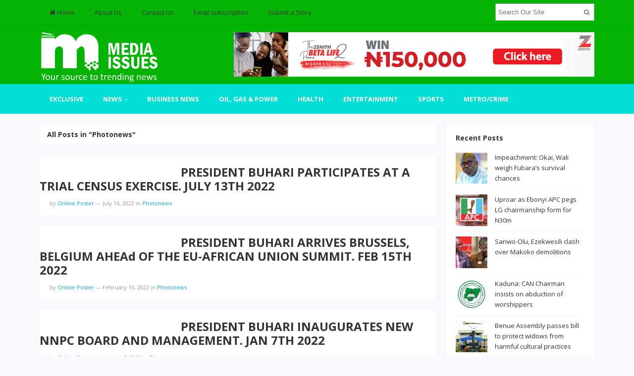

--- FILE ---
content_type: text/html; charset=UTF-8
request_url: https://mediaissuesng.com/category/photonews/
body_size: 13528
content:
<!DOCTYPE html>
<html lang="en-GB">
<head>
<meta charset="UTF-8">
<meta name="viewport" content="width=device-width, initial-scale=1">
<link rel="profile" href="http://gmpg.org/xfn/11">
<link rel="pingback" href="https://mediaissuesng.com/xmlrpc.php">

<meta name='robots' content='index, follow, max-image-preview:large, max-snippet:-1, max-video-preview:-1' />
	<style>img:is([sizes="auto" i], [sizes^="auto," i]) { contain-intrinsic-size: 3000px 1500px }</style>
	
	<!-- This site is optimized with the Yoast SEO plugin v26.8 - https://yoast.com/product/yoast-seo-wordpress/ -->
	<title>Photonews Archives -</title>
	<link rel="canonical" href="https://mediaissuesng.com/category/photonews/" />
	<link rel="next" href="https://mediaissuesng.com/category/photonews/page/2/" />
	<meta property="og:locale" content="en_GB" />
	<meta property="og:type" content="article" />
	<meta property="og:title" content="Photonews Archives -" />
	<meta property="og:url" content="https://mediaissuesng.com/category/photonews/" />
	<meta name="twitter:card" content="summary_large_image" />
	<script type="application/ld+json" class="yoast-schema-graph">{"@context":"https://schema.org","@graph":[{"@type":"CollectionPage","@id":"https://mediaissuesng.com/category/photonews/","url":"https://mediaissuesng.com/category/photonews/","name":"Photonews Archives -","isPartOf":{"@id":"https://mediaissuesng.com/#website"},"breadcrumb":{"@id":"https://mediaissuesng.com/category/photonews/#breadcrumb"},"inLanguage":"en-GB"},{"@type":"BreadcrumbList","@id":"https://mediaissuesng.com/category/photonews/#breadcrumb","itemListElement":[{"@type":"ListItem","position":1,"name":"Home","item":"https://mediaissuesng.com/"},{"@type":"ListItem","position":2,"name":"Photonews"}]},{"@type":"WebSite","@id":"https://mediaissuesng.com/#website","url":"https://mediaissuesng.com/","name":"","description":"World news...business news","potentialAction":[{"@type":"SearchAction","target":{"@type":"EntryPoint","urlTemplate":"https://mediaissuesng.com/?s={search_term_string}"},"query-input":{"@type":"PropertyValueSpecification","valueRequired":true,"valueName":"search_term_string"}}],"inLanguage":"en-GB"}]}</script>
	<!-- / Yoast SEO plugin. -->


<link rel='dns-prefetch' href='//fonts.googleapis.com' />
<link rel="alternate" type="application/rss+xml" title=" &raquo; Feed" href="https://mediaissuesng.com/feed/" />
<link rel="alternate" type="application/rss+xml" title=" &raquo; Comments Feed" href="https://mediaissuesng.com/comments/feed/" />
<link rel="alternate" type="application/rss+xml" title=" &raquo; Photonews Category Feed" href="https://mediaissuesng.com/category/photonews/feed/" />
<script type="text/javascript">
/* <![CDATA[ */
window._wpemojiSettings = {"baseUrl":"https:\/\/s.w.org\/images\/core\/emoji\/16.0.1\/72x72\/","ext":".png","svgUrl":"https:\/\/s.w.org\/images\/core\/emoji\/16.0.1\/svg\/","svgExt":".svg","source":{"concatemoji":"https:\/\/mediaissuesng.com\/wp-includes\/js\/wp-emoji-release.min.js?ver=6.8.3"}};
/*! This file is auto-generated */
!function(s,n){var o,i,e;function c(e){try{var t={supportTests:e,timestamp:(new Date).valueOf()};sessionStorage.setItem(o,JSON.stringify(t))}catch(e){}}function p(e,t,n){e.clearRect(0,0,e.canvas.width,e.canvas.height),e.fillText(t,0,0);var t=new Uint32Array(e.getImageData(0,0,e.canvas.width,e.canvas.height).data),a=(e.clearRect(0,0,e.canvas.width,e.canvas.height),e.fillText(n,0,0),new Uint32Array(e.getImageData(0,0,e.canvas.width,e.canvas.height).data));return t.every(function(e,t){return e===a[t]})}function u(e,t){e.clearRect(0,0,e.canvas.width,e.canvas.height),e.fillText(t,0,0);for(var n=e.getImageData(16,16,1,1),a=0;a<n.data.length;a++)if(0!==n.data[a])return!1;return!0}function f(e,t,n,a){switch(t){case"flag":return n(e,"\ud83c\udff3\ufe0f\u200d\u26a7\ufe0f","\ud83c\udff3\ufe0f\u200b\u26a7\ufe0f")?!1:!n(e,"\ud83c\udde8\ud83c\uddf6","\ud83c\udde8\u200b\ud83c\uddf6")&&!n(e,"\ud83c\udff4\udb40\udc67\udb40\udc62\udb40\udc65\udb40\udc6e\udb40\udc67\udb40\udc7f","\ud83c\udff4\u200b\udb40\udc67\u200b\udb40\udc62\u200b\udb40\udc65\u200b\udb40\udc6e\u200b\udb40\udc67\u200b\udb40\udc7f");case"emoji":return!a(e,"\ud83e\udedf")}return!1}function g(e,t,n,a){var r="undefined"!=typeof WorkerGlobalScope&&self instanceof WorkerGlobalScope?new OffscreenCanvas(300,150):s.createElement("canvas"),o=r.getContext("2d",{willReadFrequently:!0}),i=(o.textBaseline="top",o.font="600 32px Arial",{});return e.forEach(function(e){i[e]=t(o,e,n,a)}),i}function t(e){var t=s.createElement("script");t.src=e,t.defer=!0,s.head.appendChild(t)}"undefined"!=typeof Promise&&(o="wpEmojiSettingsSupports",i=["flag","emoji"],n.supports={everything:!0,everythingExceptFlag:!0},e=new Promise(function(e){s.addEventListener("DOMContentLoaded",e,{once:!0})}),new Promise(function(t){var n=function(){try{var e=JSON.parse(sessionStorage.getItem(o));if("object"==typeof e&&"number"==typeof e.timestamp&&(new Date).valueOf()<e.timestamp+604800&&"object"==typeof e.supportTests)return e.supportTests}catch(e){}return null}();if(!n){if("undefined"!=typeof Worker&&"undefined"!=typeof OffscreenCanvas&&"undefined"!=typeof URL&&URL.createObjectURL&&"undefined"!=typeof Blob)try{var e="postMessage("+g.toString()+"("+[JSON.stringify(i),f.toString(),p.toString(),u.toString()].join(",")+"));",a=new Blob([e],{type:"text/javascript"}),r=new Worker(URL.createObjectURL(a),{name:"wpTestEmojiSupports"});return void(r.onmessage=function(e){c(n=e.data),r.terminate(),t(n)})}catch(e){}c(n=g(i,f,p,u))}t(n)}).then(function(e){for(var t in e)n.supports[t]=e[t],n.supports.everything=n.supports.everything&&n.supports[t],"flag"!==t&&(n.supports.everythingExceptFlag=n.supports.everythingExceptFlag&&n.supports[t]);n.supports.everythingExceptFlag=n.supports.everythingExceptFlag&&!n.supports.flag,n.DOMReady=!1,n.readyCallback=function(){n.DOMReady=!0}}).then(function(){return e}).then(function(){var e;n.supports.everything||(n.readyCallback(),(e=n.source||{}).concatemoji?t(e.concatemoji):e.wpemoji&&e.twemoji&&(t(e.twemoji),t(e.wpemoji)))}))}((window,document),window._wpemojiSettings);
/* ]]> */
</script>
<style id='wp-emoji-styles-inline-css' type='text/css'>

	img.wp-smiley, img.emoji {
		display: inline !important;
		border: none !important;
		box-shadow: none !important;
		height: 1em !important;
		width: 1em !important;
		margin: 0 0.07em !important;
		vertical-align: -0.1em !important;
		background: none !important;
		padding: 0 !important;
	}
</style>
<link rel='stylesheet' id='wp-block-library-css' href='https://mediaissuesng.com/wp-includes/css/dist/block-library/style.min.css?ver=6.8.3' type='text/css' media='all' />
<style id='classic-theme-styles-inline-css' type='text/css'>
/*! This file is auto-generated */
.wp-block-button__link{color:#fff;background-color:#32373c;border-radius:9999px;box-shadow:none;text-decoration:none;padding:calc(.667em + 2px) calc(1.333em + 2px);font-size:1.125em}.wp-block-file__button{background:#32373c;color:#fff;text-decoration:none}
</style>
<style id='global-styles-inline-css' type='text/css'>
:root{--wp--preset--aspect-ratio--square: 1;--wp--preset--aspect-ratio--4-3: 4/3;--wp--preset--aspect-ratio--3-4: 3/4;--wp--preset--aspect-ratio--3-2: 3/2;--wp--preset--aspect-ratio--2-3: 2/3;--wp--preset--aspect-ratio--16-9: 16/9;--wp--preset--aspect-ratio--9-16: 9/16;--wp--preset--color--black: #000000;--wp--preset--color--cyan-bluish-gray: #abb8c3;--wp--preset--color--white: #ffffff;--wp--preset--color--pale-pink: #f78da7;--wp--preset--color--vivid-red: #cf2e2e;--wp--preset--color--luminous-vivid-orange: #ff6900;--wp--preset--color--luminous-vivid-amber: #fcb900;--wp--preset--color--light-green-cyan: #7bdcb5;--wp--preset--color--vivid-green-cyan: #00d084;--wp--preset--color--pale-cyan-blue: #8ed1fc;--wp--preset--color--vivid-cyan-blue: #0693e3;--wp--preset--color--vivid-purple: #9b51e0;--wp--preset--gradient--vivid-cyan-blue-to-vivid-purple: linear-gradient(135deg,rgba(6,147,227,1) 0%,rgb(155,81,224) 100%);--wp--preset--gradient--light-green-cyan-to-vivid-green-cyan: linear-gradient(135deg,rgb(122,220,180) 0%,rgb(0,208,130) 100%);--wp--preset--gradient--luminous-vivid-amber-to-luminous-vivid-orange: linear-gradient(135deg,rgba(252,185,0,1) 0%,rgba(255,105,0,1) 100%);--wp--preset--gradient--luminous-vivid-orange-to-vivid-red: linear-gradient(135deg,rgba(255,105,0,1) 0%,rgb(207,46,46) 100%);--wp--preset--gradient--very-light-gray-to-cyan-bluish-gray: linear-gradient(135deg,rgb(238,238,238) 0%,rgb(169,184,195) 100%);--wp--preset--gradient--cool-to-warm-spectrum: linear-gradient(135deg,rgb(74,234,220) 0%,rgb(151,120,209) 20%,rgb(207,42,186) 40%,rgb(238,44,130) 60%,rgb(251,105,98) 80%,rgb(254,248,76) 100%);--wp--preset--gradient--blush-light-purple: linear-gradient(135deg,rgb(255,206,236) 0%,rgb(152,150,240) 100%);--wp--preset--gradient--blush-bordeaux: linear-gradient(135deg,rgb(254,205,165) 0%,rgb(254,45,45) 50%,rgb(107,0,62) 100%);--wp--preset--gradient--luminous-dusk: linear-gradient(135deg,rgb(255,203,112) 0%,rgb(199,81,192) 50%,rgb(65,88,208) 100%);--wp--preset--gradient--pale-ocean: linear-gradient(135deg,rgb(255,245,203) 0%,rgb(182,227,212) 50%,rgb(51,167,181) 100%);--wp--preset--gradient--electric-grass: linear-gradient(135deg,rgb(202,248,128) 0%,rgb(113,206,126) 100%);--wp--preset--gradient--midnight: linear-gradient(135deg,rgb(2,3,129) 0%,rgb(40,116,252) 100%);--wp--preset--font-size--small: 13px;--wp--preset--font-size--medium: 20px;--wp--preset--font-size--large: 36px;--wp--preset--font-size--x-large: 42px;--wp--preset--spacing--20: 0.44rem;--wp--preset--spacing--30: 0.67rem;--wp--preset--spacing--40: 1rem;--wp--preset--spacing--50: 1.5rem;--wp--preset--spacing--60: 2.25rem;--wp--preset--spacing--70: 3.38rem;--wp--preset--spacing--80: 5.06rem;--wp--preset--shadow--natural: 6px 6px 9px rgba(0, 0, 0, 0.2);--wp--preset--shadow--deep: 12px 12px 50px rgba(0, 0, 0, 0.4);--wp--preset--shadow--sharp: 6px 6px 0px rgba(0, 0, 0, 0.2);--wp--preset--shadow--outlined: 6px 6px 0px -3px rgba(255, 255, 255, 1), 6px 6px rgba(0, 0, 0, 1);--wp--preset--shadow--crisp: 6px 6px 0px rgba(0, 0, 0, 1);}:where(.is-layout-flex){gap: 0.5em;}:where(.is-layout-grid){gap: 0.5em;}body .is-layout-flex{display: flex;}.is-layout-flex{flex-wrap: wrap;align-items: center;}.is-layout-flex > :is(*, div){margin: 0;}body .is-layout-grid{display: grid;}.is-layout-grid > :is(*, div){margin: 0;}:where(.wp-block-columns.is-layout-flex){gap: 2em;}:where(.wp-block-columns.is-layout-grid){gap: 2em;}:where(.wp-block-post-template.is-layout-flex){gap: 1.25em;}:where(.wp-block-post-template.is-layout-grid){gap: 1.25em;}.has-black-color{color: var(--wp--preset--color--black) !important;}.has-cyan-bluish-gray-color{color: var(--wp--preset--color--cyan-bluish-gray) !important;}.has-white-color{color: var(--wp--preset--color--white) !important;}.has-pale-pink-color{color: var(--wp--preset--color--pale-pink) !important;}.has-vivid-red-color{color: var(--wp--preset--color--vivid-red) !important;}.has-luminous-vivid-orange-color{color: var(--wp--preset--color--luminous-vivid-orange) !important;}.has-luminous-vivid-amber-color{color: var(--wp--preset--color--luminous-vivid-amber) !important;}.has-light-green-cyan-color{color: var(--wp--preset--color--light-green-cyan) !important;}.has-vivid-green-cyan-color{color: var(--wp--preset--color--vivid-green-cyan) !important;}.has-pale-cyan-blue-color{color: var(--wp--preset--color--pale-cyan-blue) !important;}.has-vivid-cyan-blue-color{color: var(--wp--preset--color--vivid-cyan-blue) !important;}.has-vivid-purple-color{color: var(--wp--preset--color--vivid-purple) !important;}.has-black-background-color{background-color: var(--wp--preset--color--black) !important;}.has-cyan-bluish-gray-background-color{background-color: var(--wp--preset--color--cyan-bluish-gray) !important;}.has-white-background-color{background-color: var(--wp--preset--color--white) !important;}.has-pale-pink-background-color{background-color: var(--wp--preset--color--pale-pink) !important;}.has-vivid-red-background-color{background-color: var(--wp--preset--color--vivid-red) !important;}.has-luminous-vivid-orange-background-color{background-color: var(--wp--preset--color--luminous-vivid-orange) !important;}.has-luminous-vivid-amber-background-color{background-color: var(--wp--preset--color--luminous-vivid-amber) !important;}.has-light-green-cyan-background-color{background-color: var(--wp--preset--color--light-green-cyan) !important;}.has-vivid-green-cyan-background-color{background-color: var(--wp--preset--color--vivid-green-cyan) !important;}.has-pale-cyan-blue-background-color{background-color: var(--wp--preset--color--pale-cyan-blue) !important;}.has-vivid-cyan-blue-background-color{background-color: var(--wp--preset--color--vivid-cyan-blue) !important;}.has-vivid-purple-background-color{background-color: var(--wp--preset--color--vivid-purple) !important;}.has-black-border-color{border-color: var(--wp--preset--color--black) !important;}.has-cyan-bluish-gray-border-color{border-color: var(--wp--preset--color--cyan-bluish-gray) !important;}.has-white-border-color{border-color: var(--wp--preset--color--white) !important;}.has-pale-pink-border-color{border-color: var(--wp--preset--color--pale-pink) !important;}.has-vivid-red-border-color{border-color: var(--wp--preset--color--vivid-red) !important;}.has-luminous-vivid-orange-border-color{border-color: var(--wp--preset--color--luminous-vivid-orange) !important;}.has-luminous-vivid-amber-border-color{border-color: var(--wp--preset--color--luminous-vivid-amber) !important;}.has-light-green-cyan-border-color{border-color: var(--wp--preset--color--light-green-cyan) !important;}.has-vivid-green-cyan-border-color{border-color: var(--wp--preset--color--vivid-green-cyan) !important;}.has-pale-cyan-blue-border-color{border-color: var(--wp--preset--color--pale-cyan-blue) !important;}.has-vivid-cyan-blue-border-color{border-color: var(--wp--preset--color--vivid-cyan-blue) !important;}.has-vivid-purple-border-color{border-color: var(--wp--preset--color--vivid-purple) !important;}.has-vivid-cyan-blue-to-vivid-purple-gradient-background{background: var(--wp--preset--gradient--vivid-cyan-blue-to-vivid-purple) !important;}.has-light-green-cyan-to-vivid-green-cyan-gradient-background{background: var(--wp--preset--gradient--light-green-cyan-to-vivid-green-cyan) !important;}.has-luminous-vivid-amber-to-luminous-vivid-orange-gradient-background{background: var(--wp--preset--gradient--luminous-vivid-amber-to-luminous-vivid-orange) !important;}.has-luminous-vivid-orange-to-vivid-red-gradient-background{background: var(--wp--preset--gradient--luminous-vivid-orange-to-vivid-red) !important;}.has-very-light-gray-to-cyan-bluish-gray-gradient-background{background: var(--wp--preset--gradient--very-light-gray-to-cyan-bluish-gray) !important;}.has-cool-to-warm-spectrum-gradient-background{background: var(--wp--preset--gradient--cool-to-warm-spectrum) !important;}.has-blush-light-purple-gradient-background{background: var(--wp--preset--gradient--blush-light-purple) !important;}.has-blush-bordeaux-gradient-background{background: var(--wp--preset--gradient--blush-bordeaux) !important;}.has-luminous-dusk-gradient-background{background: var(--wp--preset--gradient--luminous-dusk) !important;}.has-pale-ocean-gradient-background{background: var(--wp--preset--gradient--pale-ocean) !important;}.has-electric-grass-gradient-background{background: var(--wp--preset--gradient--electric-grass) !important;}.has-midnight-gradient-background{background: var(--wp--preset--gradient--midnight) !important;}.has-small-font-size{font-size: var(--wp--preset--font-size--small) !important;}.has-medium-font-size{font-size: var(--wp--preset--font-size--medium) !important;}.has-large-font-size{font-size: var(--wp--preset--font-size--large) !important;}.has-x-large-font-size{font-size: var(--wp--preset--font-size--x-large) !important;}
:where(.wp-block-post-template.is-layout-flex){gap: 1.25em;}:where(.wp-block-post-template.is-layout-grid){gap: 1.25em;}
:where(.wp-block-columns.is-layout-flex){gap: 2em;}:where(.wp-block-columns.is-layout-grid){gap: 2em;}
:root :where(.wp-block-pullquote){font-size: 1.5em;line-height: 1.6;}
</style>
<link rel='stylesheet' id='junkie-shortcodes-css' href='https://mediaissuesng.com/wp-content/plugins/theme-junkie-shortcodes/assets/css/junkie-shortcodes.css?ver=6.8.3' type='text/css' media='all' />
<link rel='stylesheet' id='wp-components-css' href='https://mediaissuesng.com/wp-includes/css/dist/components/style.min.css?ver=6.8.3' type='text/css' media='all' />
<link rel='stylesheet' id='godaddy-styles-css' href='https://mediaissuesng.com/wp-content/mu-plugins/vendor/wpex/godaddy-launch/includes/Dependencies/GoDaddy/Styles/build/latest.css?ver=2.0.2' type='text/css' media='all' />
<link rel='stylesheet' id='sitebox-plugins-style-css' href='https://mediaissuesng.com/wp-content/themes/sitebox/assets/css/plugins.min.css?ver=6.8.3' type='text/css' media='all' />
<link rel='stylesheet' id='sitebox-style-css' href='https://mediaissuesng.com/wp-content/themes/sitebox/style.min.css?ver=6.8.3' type='text/css' media='all' />
<link rel='stylesheet' id='sitebox-custom-fonts-css' href='//fonts.googleapis.com/css?family=Open+Sans%3Aregular%2Citalic%2C700%2C300%26subset%3Dlatin%2C' type='text/css' media='all' />
<script type="text/javascript" src="https://mediaissuesng.com/wp-includes/js/jquery/jquery.min.js?ver=3.7.1" id="jquery-core-js"></script>
<script type="text/javascript" src="https://mediaissuesng.com/wp-includes/js/jquery/jquery-migrate.min.js?ver=3.4.1" id="jquery-migrate-js"></script>
<!--[if lte IE 9]>
<script type="text/javascript" src="https://mediaissuesng.com/wp-content/themes/sitebox/assets/js/html5shiv.min.js" id="sitebox-html5-js"></script>
<![endif]-->
<link rel="https://api.w.org/" href="https://mediaissuesng.com/wp-json/" /><link rel="alternate" title="JSON" type="application/json" href="https://mediaissuesng.com/wp-json/wp/v2/categories/1894" /><link rel="EditURI" type="application/rsd+xml" title="RSD" href="https://mediaissuesng.com/xmlrpc.php?rsd" />
<meta name="generator" content="WordPress 6.8.3" />
<script type='text/javascript' data-cfasync='false'>var _mmunch = {'front': false, 'page': false, 'post': false, 'category': false, 'author': false, 'search': false, 'attachment': false, 'tag': false};_mmunch['category'] = true; _mmunch['categoryData'] = {"term_id":1894,"name":"Photonews","slug":"photonews","term_group":0,"term_taxonomy_id":1894,"taxonomy":"category","description":"","parent":0,"count":470,"filter":"raw","cat_ID":1894,"category_count":470,"category_description":"","cat_name":"Photonews","category_nicename":"photonews","category_parent":0};</script><script data-cfasync="false" src="//a.mailmunch.co/app/v1/site.js" id="mailmunch-script" data-plugin="mailmunch" data-mailmunch-site-id="195512" async></script><!-- Custom CSS -->
<style>
.breaking-bar h3 {
  background: #088A08;
}
.breaking-bar h3:after {
  border-left-color: #088A08;
}
.breaking-bar {
  background: #fff;
}
.header2 #logo-banner #logo img {
  max-height: 100px;
}

.header2 #primary-bar {
  background: #04B404;
}

.header2 #secondary-bar {
  background: #01DFD7;
}

.header2 #secondary-nav ul li a:hover {
  background: #58FAF4;
}

.header2.site-header {
    background-color: #04B404;
}
featured-content .first .entry-category a {
background: #01DFD7;
}
#featured-content .second .entry-category a {
background: #01DFD7;
}
#featured-content .third .entry-category a {
background: #01DFD7;
}
#featured-content .fourth .entry-category a {
background: #01DFD7;
</style>
<!-- Generated by https://wordpress.org/plugins/theme-junkie-custom-css/ -->
<link rel="icon" href="https://mediaissuesng.com/wp-content/uploads/2015/12/vavicon-1-50x50.jpg" sizes="32x32" />
<link rel="icon" href="https://mediaissuesng.com/wp-content/uploads/2015/12/vavicon-1.jpg" sizes="192x192" />
<link rel="apple-touch-icon" href="https://mediaissuesng.com/wp-content/uploads/2015/12/vavicon-1.jpg" />
<meta name="msapplication-TileImage" content="https://mediaissuesng.com/wp-content/uploads/2015/12/vavicon-1.jpg" />
		<style type="text/css" id="wp-custom-css">
			/*
Welcome to Custom CSS!

To learn how this works, see http://wp.me/PEmnE-Bt
*/
.logo {
	width: auto !important;
}		</style>
		</head>

<body class="wordpress ltr parent-theme y2026 m01 d27 h08 tuesday logged-out custom-background archive taxonomy taxonomy-category taxonomy-category-photonews multi-author layout-content-s2 layout-2c-l" dir="ltr" itemscope="itemscope" itemtype="http://schema.org/Blog">

<div id="page" class="hfeed site clearfix">

	<!-- Masthead / Start -->
<header id="masthead" class="site-header header2 clearfix" itemscope="itemscope" itemtype="http://schema.org/WPHeader">

	<!-- Primary Bar / Start -->
	<div id="primary-bar" class="clearfix">

		<div class="container inner">

			
<nav id="primary-nav" class="top-navigation" itemscope="itemscope" itemtype="http://schema.org/SiteNavigationElement">

	<ul id="primary-menu" class="sf-menu"><li  id="menu-item-4927" class="menu-item menu-item-type-post_type menu-item-object-page menu-item-home menu-item-4927 home_item"><a href="https://mediaissuesng.com/"><i class="fa fa-home"></i> Home</a></li>
<li  id="menu-item-14" class="menu-item menu-item-type-post_type menu-item-object-page menu-item-14"><a href="https://mediaissuesng.com/about/">About Us</a></li>
<li  id="menu-item-156" class="menu-item menu-item-type-post_type menu-item-object-page menu-item-156"><a href="https://mediaissuesng.com/contact-us/">Contact Us</a></li>
<li  id="menu-item-4928" class="menu-item menu-item-type-post_type menu-item-object-page menu-item-4928"><a href="https://mediaissuesng.com/email-subscribers/">Email subscription</a></li>
<li  id="menu-item-4929" class="menu-item menu-item-type-post_type menu-item-object-page menu-item-4929"><a href="https://mediaissuesng.com/submit-a-story/">Submit a Story</a></li>
</ul>
</nav><!-- #site-navigation -->
			<div class="header-search">
	<form method="get" id="searchform" action="https://mediaissuesng.com/">
		<button type="submit" id="search-submit" class="fa fa-search"></button>
		<input type="search" name="s" id="s" placeholder="Search Our Site" autocomplete="off" value="">
	</form>
</div><!-- .header-search -->

		</div><!-- .container -->

	</div>
	<!-- Primary Bar / End -->

	<div id="logo-banner" class="container clearfix">

		<div id="logo" itemscope itemtype="http://schema.org/Brand">
<span class="helper"></span><a href="https://mediaissuesng.com" itemprop="url" rel="home">
<img itemprop="logo" src="https://mediaissuesng.com/wp-content/uploads/2017/04/media-issues-white-logo.png" alt="" />
</a>
</div>

		<div class="header-ad"><a href="https://onlineacct.zenithbank.com/SavingsAccount/"><img src="https://mediaissuesng.com/wp-content/uploads/2022/09/Beta_Life_728x90_b.gif" /></a></div>
	</div><!-- #logo-banner -->

	<div id="secondary-bar" class="clearfix">

		<div class="container">

			
<nav id="secondary-nav" class="main-navigation" itemscope="itemscope" itemtype="http://schema.org/SiteNavigationElement">

	<ul id="secondary-menu" class="sf-menu"><li  id="menu-item-4931" class="menu-item menu-item-type-taxonomy menu-item-object-category menu-item-4931"><a href="https://mediaissuesng.com/category/exclusive/">Exclusive</a></li>
<li  id="menu-item-34" class="menu-item menu-item-type-taxonomy menu-item-object-category current-menu-ancestor current-menu-parent menu-item-has-children menu-item-34"><a href="https://mediaissuesng.com/category/news/">News</a>
<ul class="sub-menu">
	<li  id="menu-item-38" class="menu-item menu-item-type-taxonomy menu-item-object-category menu-item-38"><a href="https://mediaissuesng.com/category/politics/">Politics</a></li>
	<li  id="menu-item-4933" class="menu-item menu-item-type-taxonomy menu-item-object-category current-menu-item menu-item-4933"><a href="https://mediaissuesng.com/category/photonews/">Photonews</a></li>

</ul>
</li>
<li  id="menu-item-4930" class="menu-item menu-item-type-taxonomy menu-item-object-category menu-item-4930"><a href="https://mediaissuesng.com/category/business-news/">Business News</a></li>
<li  id="menu-item-36" class="menu-item menu-item-type-taxonomy menu-item-object-category menu-item-36"><a href="https://mediaissuesng.com/category/oil-gas-power/">Oil, Gas &#038; Power</a></li>
<li  id="menu-item-32742" class="menu-item menu-item-type-taxonomy menu-item-object-category menu-item-32742"><a href="https://mediaissuesng.com/category/health/">Health</a></li>
<li  id="menu-item-40" class="menu-item menu-item-type-taxonomy menu-item-object-category menu-item-40"><a href="https://mediaissuesng.com/category/entertainment/">Entertainment</a></li>
<li  id="menu-item-269" class="menu-item menu-item-type-taxonomy menu-item-object-category menu-item-269"><a href="https://mediaissuesng.com/category/sports/">Sports</a></li>
<li  id="menu-item-4932" class="menu-item menu-item-type-taxonomy menu-item-object-category menu-item-4932"><a href="https://mediaissuesng.com/category/metrocrime/">Metro/Crime</a></li>
</ul>
</nav><!-- #site-navigation -->
		</div><!-- .container -->

	</div>

</header>
<!-- Masthead / End -->

		<main id="main" class="site-main container clearfix">

	<div id="primary" class="content-area">

		
			<div class="content-loop blocks clearfix">

				<header class="breadcrumbs">
					<h3>All Posts in &quot;Photonews&quot;</h3>
				</header>

				<section class="blog-layout clearfix blog-layout3">

										
						
<article id="post-61458" class="entry author-main-online-2 post-61458 post type-post status-publish format-standard hentry category-photonews tag-cover no-post-thumbnail clearfix" itemscope="itemscope" itemtype="http://schema.org/BlogPosting" itemprop="blogPost">

				<div class="entry-image" itemprop="image" itemscope itemtype="https://schema.org/ImageObject">
						<a href="https://mediaissuesng.com/photonews/president-buhari-participates-at-a-trial-census-exercise-july-13th-2022/">							</a>			<meta itemprop="width" content="800">
			<meta itemprop="height" content="480">
				<div class="entry-share">
		<a href="https://www.facebook.com/sharer/sharer.php?u=https%3A%2F%2Fmediaissuesng.com%2Fphotonews%2Fpresident-buhari-participates-at-a-trial-census-exercise-july-13th-2022%2F" target="_blank"><i class="fa fa-facebook"></i></a>
		<a href="https://twitter.com/intent/tweet?text=PRESIDENT+BUHARI+PARTICIPATES+AT+A+TRIAL+CENSUS+EXERCISE.+JULY+13TH+2022&amp;url=https%3A%2F%2Fmediaissuesng.com%2Fphotonews%2Fpresident-buhari-participates-at-a-trial-census-exercise-july-13th-2022%2F" target="_blank"><i class="fa fa-twitter"></i></a>
		<a href="https://plus.google.com/share?url=https%3A%2F%2Fmediaissuesng.com%2Fphotonews%2Fpresident-buhari-participates-at-a-trial-census-exercise-july-13th-2022%2F" target="_blank"><i class="fa fa-google-plus"></i></a>
	</div>
			</div><!-- .entry-image -->
	
	<h2 class="entry-title" itemprop="headline"><a href="https://mediaissuesng.com/photonews/president-buhari-participates-at-a-trial-census-exercise-july-13th-2022/" rel="bookmark" itemprop="url">PRESIDENT BUHARI PARTICIPATES AT A TRIAL CENSUS EXERCISE. JULY 13TH 2022</a></h2>
	<meta itemscope itemprop="mainEntityOfPage" itemType="https://schema.org/WebPage" itemid="https://mediaissuesng.com/photonews/president-buhari-participates-at-a-trial-census-exercise-july-13th-2022/" content="PRESIDENT BUHARI PARTICIPATES AT A TRIAL CENSUS EXERCISE. JULY 13TH 2022" />

	<div class="entry-summary" itemprop="description">
			</div>

			<div class="entry-meta">
			
			<span class="byline">by <span class="author vcard" itemprop="author" itemscope="itemscope" itemtype="http://schema.org/Person"><a class="url fn n" href="https://mediaissuesng.com/author/main-online-2/" itemprop="url"><span itemprop="name">Online Poster</span></a></span> &#8212; <a class="entry-date" href="https://mediaissuesng.com/photonews/president-buhari-participates-at-a-trial-census-exercise-july-13th-2022/">July 14, 2022</a><meta class="entry-published updated" content="2022-07-14T06:14:37+00:00" itemprop="datePublished" title="Thursday, July 14, 2022, 6:14 am"/><meta itemprop="dateModified" content="2024-03-08T18:37:18+00:00"/> in <span class="entry-category" itemprop="articleSection"><a href="https://mediaissuesng.com/category/photonews/">Photonews</a></span><!-- .entry-category --></span>
					</div>
			<div itemprop="publisher" itemscope itemtype="https://schema.org/Organization">
		<div itemprop="logo" itemscope itemtype="https://schema.org/ImageObject">
						<meta itemprop="url" content="https://mediaissuesng.com/wp-content/uploads/2017/04/media-issues-white-logo.png">
			<meta itemprop="width" content="300">
			<meta itemprop="height" content="80">
		</div>
		<meta itemprop="name" content="">
	</div>
		

</article><!-- #post-## -->

					
						
<article id="post-57255" class="entry author-main-online-2 post-57255 post type-post status-publish format-standard hentry category-photonews tag-cover no-post-thumbnail clearfix" itemscope="itemscope" itemtype="http://schema.org/BlogPosting" itemprop="blogPost">

				<div class="entry-image" itemprop="image" itemscope itemtype="https://schema.org/ImageObject">
						<a href="https://mediaissuesng.com/photonews/president-buhari-arrives-brussels-belgium-ahead-of-the-eu-african-union-summit-feb-15th-2022/">							</a>			<meta itemprop="width" content="800">
			<meta itemprop="height" content="480">
				<div class="entry-share">
		<a href="https://www.facebook.com/sharer/sharer.php?u=https%3A%2F%2Fmediaissuesng.com%2Fphotonews%2Fpresident-buhari-arrives-brussels-belgium-ahead-of-the-eu-african-union-summit-feb-15th-2022%2F" target="_blank"><i class="fa fa-facebook"></i></a>
		<a href="https://twitter.com/intent/tweet?text=PRESIDENT+BUHARI+ARRIVES+BRUSSELS%2C+BELGIUM+AHEAd+OF+THE+EU-AFRICAN+UNION+SUMMIT.+FEB+15TH+2022&amp;url=https%3A%2F%2Fmediaissuesng.com%2Fphotonews%2Fpresident-buhari-arrives-brussels-belgium-ahead-of-the-eu-african-union-summit-feb-15th-2022%2F" target="_blank"><i class="fa fa-twitter"></i></a>
		<a href="https://plus.google.com/share?url=https%3A%2F%2Fmediaissuesng.com%2Fphotonews%2Fpresident-buhari-arrives-brussels-belgium-ahead-of-the-eu-african-union-summit-feb-15th-2022%2F" target="_blank"><i class="fa fa-google-plus"></i></a>
	</div>
			</div><!-- .entry-image -->
	
	<h2 class="entry-title" itemprop="headline"><a href="https://mediaissuesng.com/photonews/president-buhari-arrives-brussels-belgium-ahead-of-the-eu-african-union-summit-feb-15th-2022/" rel="bookmark" itemprop="url">PRESIDENT BUHARI ARRIVES BRUSSELS, BELGIUM AHEAd OF THE EU-AFRICAN UNION SUMMIT. FEB 15TH 2022</a></h2>
	<meta itemscope itemprop="mainEntityOfPage" itemType="https://schema.org/WebPage" itemid="https://mediaissuesng.com/photonews/president-buhari-arrives-brussels-belgium-ahead-of-the-eu-african-union-summit-feb-15th-2022/" content="PRESIDENT BUHARI ARRIVES BRUSSELS, BELGIUM AHEAd OF THE EU-AFRICAN UNION SUMMIT. FEB 15TH 2022" />

	<div class="entry-summary" itemprop="description">
			</div>

			<div class="entry-meta">
			
			<span class="byline">by <span class="author vcard" itemprop="author" itemscope="itemscope" itemtype="http://schema.org/Person"><a class="url fn n" href="https://mediaissuesng.com/author/main-online-2/" itemprop="url"><span itemprop="name">Online Poster</span></a></span> &#8212; <a class="entry-date" href="https://mediaissuesng.com/photonews/president-buhari-arrives-brussels-belgium-ahead-of-the-eu-african-union-summit-feb-15th-2022/">February 16, 2022</a><meta class="entry-published updated" content="2022-02-16T09:03:26+00:00" itemprop="datePublished" title="Wednesday, February 16, 2022, 9:03 am"/><meta itemprop="dateModified" content="2024-03-08T18:38:17+00:00"/> in <span class="entry-category" itemprop="articleSection"><a href="https://mediaissuesng.com/category/photonews/">Photonews</a></span><!-- .entry-category --></span>
					</div>
			<div itemprop="publisher" itemscope itemtype="https://schema.org/Organization">
		<div itemprop="logo" itemscope itemtype="https://schema.org/ImageObject">
						<meta itemprop="url" content="https://mediaissuesng.com/wp-content/uploads/2017/04/media-issues-white-logo.png">
			<meta itemprop="width" content="300">
			<meta itemprop="height" content="80">
		</div>
		<meta itemprop="name" content="">
	</div>
		

</article><!-- #post-## -->

					
						
<article id="post-56105" class="entry author-main-online-2 post-56105 post type-post status-publish format-standard hentry category-photonews tag-cover no-post-thumbnail clearfix" itemscope="itemscope" itemtype="http://schema.org/BlogPosting" itemprop="blogPost">

				<div class="entry-image" itemprop="image" itemscope itemtype="https://schema.org/ImageObject">
						<a href="https://mediaissuesng.com/photonews/president-buhari-inaugurates-new-nnpc-board-and-management-jan-7th-2022/">							</a>			<meta itemprop="width" content="800">
			<meta itemprop="height" content="480">
				<div class="entry-share">
		<a href="https://www.facebook.com/sharer/sharer.php?u=https%3A%2F%2Fmediaissuesng.com%2Fphotonews%2Fpresident-buhari-inaugurates-new-nnpc-board-and-management-jan-7th-2022%2F" target="_blank"><i class="fa fa-facebook"></i></a>
		<a href="https://twitter.com/intent/tweet?text=PRESIDENT+BUHARI+INAUGURATES+NEW+NNPC+BOARD+AND+MANAGEMENT.+JAN+7TH+2022&amp;url=https%3A%2F%2Fmediaissuesng.com%2Fphotonews%2Fpresident-buhari-inaugurates-new-nnpc-board-and-management-jan-7th-2022%2F" target="_blank"><i class="fa fa-twitter"></i></a>
		<a href="https://plus.google.com/share?url=https%3A%2F%2Fmediaissuesng.com%2Fphotonews%2Fpresident-buhari-inaugurates-new-nnpc-board-and-management-jan-7th-2022%2F" target="_blank"><i class="fa fa-google-plus"></i></a>
	</div>
			</div><!-- .entry-image -->
	
	<h2 class="entry-title" itemprop="headline"><a href="https://mediaissuesng.com/photonews/president-buhari-inaugurates-new-nnpc-board-and-management-jan-7th-2022/" rel="bookmark" itemprop="url">PRESIDENT BUHARI INAUGURATES NEW NNPC BOARD AND MANAGEMENT. JAN 7TH 2022</a></h2>
	<meta itemscope itemprop="mainEntityOfPage" itemType="https://schema.org/WebPage" itemid="https://mediaissuesng.com/photonews/president-buhari-inaugurates-new-nnpc-board-and-management-jan-7th-2022/" content="PRESIDENT BUHARI INAUGURATES NEW NNPC BOARD AND MANAGEMENT. JAN 7TH 2022" />

	<div class="entry-summary" itemprop="description">
			</div>

			<div class="entry-meta">
			
			<span class="byline">by <span class="author vcard" itemprop="author" itemscope="itemscope" itemtype="http://schema.org/Person"><a class="url fn n" href="https://mediaissuesng.com/author/main-online-2/" itemprop="url"><span itemprop="name">Online Poster</span></a></span> &#8212; <a class="entry-date" href="https://mediaissuesng.com/photonews/president-buhari-inaugurates-new-nnpc-board-and-management-jan-7th-2022/">January 7, 2022</a><meta class="entry-published updated" content="2022-01-07T12:33:19+00:00" itemprop="datePublished" title="Friday, January 7, 2022, 12:33 pm"/><meta itemprop="dateModified" content="2024-03-08T18:38:03+00:00"/> in <span class="entry-category" itemprop="articleSection"><a href="https://mediaissuesng.com/category/photonews/">Photonews</a></span><!-- .entry-category --></span>
					</div>
			<div itemprop="publisher" itemscope itemtype="https://schema.org/Organization">
		<div itemprop="logo" itemscope itemtype="https://schema.org/ImageObject">
						<meta itemprop="url" content="https://mediaissuesng.com/wp-content/uploads/2017/04/media-issues-white-logo.png">
			<meta itemprop="width" content="300">
			<meta itemprop="height" content="80">
		</div>
		<meta itemprop="name" content="">
	</div>
		

</article><!-- #post-## -->

					
						
<article id="post-55240" class="entry author-main-online-2 post-55240 post type-post status-publish format-standard has-post-thumbnail hentry category-photonews clearfix" itemscope="itemscope" itemtype="http://schema.org/BlogPosting" itemprop="blogPost">

				<div class="entry-image" itemprop="image" itemscope itemtype="https://schema.org/ImageObject">
						<a href="https://mediaissuesng.com/photonews/president-buhari-arrives-dubai-for-the-expo-2020-dec-2nd-2021/">									<img width="800" height="480" src="https://mediaissuesng.com/wp-content/uploads/2021/12/PRESIDENT-BUHARI-ARRIVED-DUBAI-FOR-EXPO-2020-PIC-00B-800x480.jpg" class="attachment-post-thumbnail size-post-thumbnail wp-post-image" alt="PRESIDENT BUHARI ARRIVES DUBAI FOR THE EXPO 2020. DEC 2ND 2021" decoding="async" fetchpriority="high" srcset="https://mediaissuesng.com/wp-content/uploads/2021/12/PRESIDENT-BUHARI-ARRIVED-DUBAI-FOR-EXPO-2020-PIC-00B-800x480.jpg 800w, https://mediaissuesng.com/wp-content/uploads/2021/12/PRESIDENT-BUHARI-ARRIVED-DUBAI-FOR-EXPO-2020-PIC-00B-266x160.jpg 266w" sizes="(max-width: 800px) 100vw, 800px" />					<meta itemprop="url" content="https://mediaissuesng.com/wp-content/uploads/2021/12/PRESIDENT-BUHARI-ARRIVED-DUBAI-FOR-EXPO-2020-PIC-00B-scaled.jpg">
							</a>			<meta itemprop="width" content="800">
			<meta itemprop="height" content="480">
				<div class="entry-share">
		<a href="https://www.facebook.com/sharer/sharer.php?u=https%3A%2F%2Fmediaissuesng.com%2Fphotonews%2Fpresident-buhari-arrives-dubai-for-the-expo-2020-dec-2nd-2021%2F" target="_blank"><i class="fa fa-facebook"></i></a>
		<a href="https://twitter.com/intent/tweet?text=PRESIDENT+BUHARI+ARRIVES+DUBAI+FOR+THE+EXPO+2020.+DEC+2ND+2021&amp;url=https%3A%2F%2Fmediaissuesng.com%2Fphotonews%2Fpresident-buhari-arrives-dubai-for-the-expo-2020-dec-2nd-2021%2F" target="_blank"><i class="fa fa-twitter"></i></a>
		<a href="https://plus.google.com/share?url=https%3A%2F%2Fmediaissuesng.com%2Fphotonews%2Fpresident-buhari-arrives-dubai-for-the-expo-2020-dec-2nd-2021%2F" target="_blank"><i class="fa fa-google-plus"></i></a>
	</div>
			</div><!-- .entry-image -->
	
	<h2 class="entry-title" itemprop="headline"><a href="https://mediaissuesng.com/photonews/president-buhari-arrives-dubai-for-the-expo-2020-dec-2nd-2021/" rel="bookmark" itemprop="url">PRESIDENT BUHARI ARRIVES DUBAI FOR THE EXPO 2020. DEC 2ND 2021</a></h2>
	<meta itemscope itemprop="mainEntityOfPage" itemType="https://schema.org/WebPage" itemid="https://mediaissuesng.com/photonews/president-buhari-arrives-dubai-for-the-expo-2020-dec-2nd-2021/" content="PRESIDENT BUHARI ARRIVES DUBAI FOR THE EXPO 2020. DEC 2ND 2021" />

	<div class="entry-summary" itemprop="description">
			</div>

			<div class="entry-meta">
			
			<span class="byline">by <span class="author vcard" itemprop="author" itemscope="itemscope" itemtype="http://schema.org/Person"><a class="url fn n" href="https://mediaissuesng.com/author/main-online-2/" itemprop="url"><span itemprop="name">Online Poster</span></a></span> &#8212; <a class="entry-date" href="https://mediaissuesng.com/photonews/president-buhari-arrives-dubai-for-the-expo-2020-dec-2nd-2021/">December 3, 2021</a><meta class="entry-published updated" content="2021-12-03T12:50:06+00:00" itemprop="datePublished" title="Friday, December 3, 2021, 12:50 pm"/><meta itemprop="dateModified" content="2021-12-03T12:50:06+00:00"/> in <span class="entry-category" itemprop="articleSection"><a href="https://mediaissuesng.com/category/photonews/">Photonews</a></span><!-- .entry-category --></span>
					</div>
			<div itemprop="publisher" itemscope itemtype="https://schema.org/Organization">
		<div itemprop="logo" itemscope itemtype="https://schema.org/ImageObject">
						<meta itemprop="url" content="https://mediaissuesng.com/wp-content/uploads/2017/04/media-issues-white-logo.png">
			<meta itemprop="width" content="300">
			<meta itemprop="height" content="80">
		</div>
		<meta itemprop="name" content="">
	</div>
		

</article><!-- #post-## -->

					
						
<article id="post-55232" class="entry author-main-online-2 post-55232 post type-post status-publish format-standard has-post-thumbnail hentry category-photonews tag-cover clearfix" itemscope="itemscope" itemtype="http://schema.org/BlogPosting" itemprop="blogPost">

				<div class="entry-image" itemprop="image" itemscope itemtype="https://schema.org/ImageObject">
						<a href="https://mediaissuesng.com/photonews/president-buhari-receives-briefing-for-the-expo-2020-in-dubai-uae-dec-2nd-2021/">									<img width="800" height="480" src="https://mediaissuesng.com/wp-content/uploads/2021/12/PRESIDENT-BUHARI-RECEIVES-BRIEFING-1-800x480.jpg" class="attachment-post-thumbnail size-post-thumbnail wp-post-image" alt="PRESIDENT BUHARI RECEIVES BRIEFING FOR THE EXPO 2020 IN DUBAI, UAE. DEC 2ND 2021" decoding="async" srcset="https://mediaissuesng.com/wp-content/uploads/2021/12/PRESIDENT-BUHARI-RECEIVES-BRIEFING-1-800x480.jpg 800w, https://mediaissuesng.com/wp-content/uploads/2021/12/PRESIDENT-BUHARI-RECEIVES-BRIEFING-1-266x160.jpg 266w" sizes="(max-width: 800px) 100vw, 800px" />					<meta itemprop="url" content="https://mediaissuesng.com/wp-content/uploads/2021/12/PRESIDENT-BUHARI-RECEIVES-BRIEFING-1-scaled.jpg">
							</a>			<meta itemprop="width" content="800">
			<meta itemprop="height" content="480">
				<div class="entry-share">
		<a href="https://www.facebook.com/sharer/sharer.php?u=https%3A%2F%2Fmediaissuesng.com%2Fphotonews%2Fpresident-buhari-receives-briefing-for-the-expo-2020-in-dubai-uae-dec-2nd-2021%2F" target="_blank"><i class="fa fa-facebook"></i></a>
		<a href="https://twitter.com/intent/tweet?text=PRESIDENT+BUHARI+RECEIVES+BRIEFING+FOR+THE+EXPO+2020+IN+DUBAI%2C+UAE.+DEC+2ND+2021&amp;url=https%3A%2F%2Fmediaissuesng.com%2Fphotonews%2Fpresident-buhari-receives-briefing-for-the-expo-2020-in-dubai-uae-dec-2nd-2021%2F" target="_blank"><i class="fa fa-twitter"></i></a>
		<a href="https://plus.google.com/share?url=https%3A%2F%2Fmediaissuesng.com%2Fphotonews%2Fpresident-buhari-receives-briefing-for-the-expo-2020-in-dubai-uae-dec-2nd-2021%2F" target="_blank"><i class="fa fa-google-plus"></i></a>
	</div>
			</div><!-- .entry-image -->
	
	<h2 class="entry-title" itemprop="headline"><a href="https://mediaissuesng.com/photonews/president-buhari-receives-briefing-for-the-expo-2020-in-dubai-uae-dec-2nd-2021/" rel="bookmark" itemprop="url">PRESIDENT BUHARI RECEIVES BRIEFING FOR THE EXPO 2020 IN DUBAI, UAE. DEC 2ND 2021</a></h2>
	<meta itemscope itemprop="mainEntityOfPage" itemType="https://schema.org/WebPage" itemid="https://mediaissuesng.com/photonews/president-buhari-receives-briefing-for-the-expo-2020-in-dubai-uae-dec-2nd-2021/" content="PRESIDENT BUHARI RECEIVES BRIEFING FOR THE EXPO 2020 IN DUBAI, UAE. DEC 2ND 2021" />

	<div class="entry-summary" itemprop="description">
			</div>

			<div class="entry-meta">
			
			<span class="byline">by <span class="author vcard" itemprop="author" itemscope="itemscope" itemtype="http://schema.org/Person"><a class="url fn n" href="https://mediaissuesng.com/author/main-online-2/" itemprop="url"><span itemprop="name">Online Poster</span></a></span> &#8212; <a class="entry-date" href="https://mediaissuesng.com/photonews/president-buhari-receives-briefing-for-the-expo-2020-in-dubai-uae-dec-2nd-2021/">December 3, 2021</a><meta class="entry-published updated" content="2021-12-03T11:28:33+00:00" itemprop="datePublished" title="Friday, December 3, 2021, 11:28 am"/><meta itemprop="dateModified" content="2021-12-03T12:51:20+00:00"/> in <span class="entry-category" itemprop="articleSection"><a href="https://mediaissuesng.com/category/photonews/">Photonews</a></span><!-- .entry-category --></span>
					</div>
			<div itemprop="publisher" itemscope itemtype="https://schema.org/Organization">
		<div itemprop="logo" itemscope itemtype="https://schema.org/ImageObject">
						<meta itemprop="url" content="https://mediaissuesng.com/wp-content/uploads/2017/04/media-issues-white-logo.png">
			<meta itemprop="width" content="300">
			<meta itemprop="height" content="80">
		</div>
		<meta itemprop="name" content="">
	</div>
		

</article><!-- #post-## -->

					
						
<article id="post-54585" class="entry author-main-online-2 post-54585 post type-post status-publish format-standard has-post-thumbnail hentry category-photonews tag-cover clearfix" itemscope="itemscope" itemtype="http://schema.org/BlogPosting" itemprop="blogPost">

				<div class="entry-image" itemprop="image" itemscope itemtype="https://schema.org/ImageObject">
						<a href="https://mediaissuesng.com/photonews/president-buhari-at-the-nigeria-international-partnership-forum-paris-nov-10th-2021/">									<img width="800" height="480" src="https://mediaissuesng.com/wp-content/uploads/2021/11/PRESIDENT-BUHARI-AT-THE-NIPF-PARIS-A-800x480.jpg" class="attachment-post-thumbnail size-post-thumbnail wp-post-image" alt="PRESIDENT BUHARI AT THE NIGERIA INTERNATIONAL PARTNERSHIP FORUM, PARIS NOV 10TH 2021" decoding="async" srcset="https://mediaissuesng.com/wp-content/uploads/2021/11/PRESIDENT-BUHARI-AT-THE-NIPF-PARIS-A-800x480.jpg 800w, https://mediaissuesng.com/wp-content/uploads/2021/11/PRESIDENT-BUHARI-AT-THE-NIPF-PARIS-A-266x160.jpg 266w" sizes="(max-width: 800px) 100vw, 800px" />					<meta itemprop="url" content="https://mediaissuesng.com/wp-content/uploads/2021/11/PRESIDENT-BUHARI-AT-THE-NIPF-PARIS-A-scaled.jpg">
							</a>			<meta itemprop="width" content="800">
			<meta itemprop="height" content="480">
				<div class="entry-share">
		<a href="https://www.facebook.com/sharer/sharer.php?u=https%3A%2F%2Fmediaissuesng.com%2Fphotonews%2Fpresident-buhari-at-the-nigeria-international-partnership-forum-paris-nov-10th-2021%2F" target="_blank"><i class="fa fa-facebook"></i></a>
		<a href="https://twitter.com/intent/tweet?text=PRESIDENT+BUHARI+AT+THE+NIGERIA+INTERNATIONAL+PARTNERSHIP+FORUM%2C+PARIS+NOV+10TH+2021&amp;url=https%3A%2F%2Fmediaissuesng.com%2Fphotonews%2Fpresident-buhari-at-the-nigeria-international-partnership-forum-paris-nov-10th-2021%2F" target="_blank"><i class="fa fa-twitter"></i></a>
		<a href="https://plus.google.com/share?url=https%3A%2F%2Fmediaissuesng.com%2Fphotonews%2Fpresident-buhari-at-the-nigeria-international-partnership-forum-paris-nov-10th-2021%2F" target="_blank"><i class="fa fa-google-plus"></i></a>
	</div>
			</div><!-- .entry-image -->
	
	<h2 class="entry-title" itemprop="headline"><a href="https://mediaissuesng.com/photonews/president-buhari-at-the-nigeria-international-partnership-forum-paris-nov-10th-2021/" rel="bookmark" itemprop="url">PRESIDENT BUHARI AT THE NIGERIA INTERNATIONAL PARTNERSHIP FORUM, PARIS NOV 10TH 2021</a></h2>
	<meta itemscope itemprop="mainEntityOfPage" itemType="https://schema.org/WebPage" itemid="https://mediaissuesng.com/photonews/president-buhari-at-the-nigeria-international-partnership-forum-paris-nov-10th-2021/" content="PRESIDENT BUHARI AT THE NIGERIA INTERNATIONAL PARTNERSHIP FORUM, PARIS NOV 10TH 2021" />

	<div class="entry-summary" itemprop="description">
			</div>

			<div class="entry-meta">
			
			<span class="byline">by <span class="author vcard" itemprop="author" itemscope="itemscope" itemtype="http://schema.org/Person"><a class="url fn n" href="https://mediaissuesng.com/author/main-online-2/" itemprop="url"><span itemprop="name">Online Poster</span></a></span> &#8212; <a class="entry-date" href="https://mediaissuesng.com/photonews/president-buhari-at-the-nigeria-international-partnership-forum-paris-nov-10th-2021/">November 11, 2021</a><meta class="entry-published updated" content="2021-11-11T10:57:54+00:00" itemprop="datePublished" title="Thursday, November 11, 2021, 10:57 am"/><meta itemprop="dateModified" content="2021-11-11T10:57:54+00:00"/> in <span class="entry-category" itemprop="articleSection"><a href="https://mediaissuesng.com/category/photonews/">Photonews</a></span><!-- .entry-category --></span>
					</div>
			<div itemprop="publisher" itemscope itemtype="https://schema.org/Organization">
		<div itemprop="logo" itemscope itemtype="https://schema.org/ImageObject">
						<meta itemprop="url" content="https://mediaissuesng.com/wp-content/uploads/2017/04/media-issues-white-logo.png">
			<meta itemprop="width" content="300">
			<meta itemprop="height" content="80">
		</div>
		<meta itemprop="name" content="">
	</div>
		

</article><!-- #post-## -->

					
						
<article id="post-47964" class="entry author-main-online-2 post-47964 post type-post status-publish format-standard has-post-thumbnail hentry category-photonews tag-cover clearfix" itemscope="itemscope" itemtype="http://schema.org/BlogPosting" itemprop="blogPost">

				<div class="entry-image" itemprop="image" itemscope itemtype="https://schema.org/ImageObject">
						<a href="https://mediaissuesng.com/photonews/president-buhari-presides-over-a-virtual-ground-breaking-ceremony-kano-katsina-jibya-maradi-railway-project-feb-9-2021/">									<img width="800" height="480" src="https://mediaissuesng.com/wp-content/uploads/2021/02/PRESIDENT-BUHARI-PRESIDES-OVER-A-VIRTUAL-KANO-KATSINA-JIBYA-MARADI-RAILWAY-PROJECT-0B-800x480.jpg" class="attachment-post-thumbnail size-post-thumbnail wp-post-image" alt="PRESIDENT BUHARI PRESIDES OVER A VIRTUAL GROUND BREAKING CEREMONY KANO-KATSINA-JIBYA-MARADI RAILWAY PROJECT. FEB 9 2021" decoding="async" loading="lazy" srcset="https://mediaissuesng.com/wp-content/uploads/2021/02/PRESIDENT-BUHARI-PRESIDES-OVER-A-VIRTUAL-KANO-KATSINA-JIBYA-MARADI-RAILWAY-PROJECT-0B-800x480.jpg 800w, https://mediaissuesng.com/wp-content/uploads/2021/02/PRESIDENT-BUHARI-PRESIDES-OVER-A-VIRTUAL-KANO-KATSINA-JIBYA-MARADI-RAILWAY-PROJECT-0B-266x160.jpg 266w" sizes="auto, (max-width: 800px) 100vw, 800px" />					<meta itemprop="url" content="https://mediaissuesng.com/wp-content/uploads/2021/02/PRESIDENT-BUHARI-PRESIDES-OVER-A-VIRTUAL-KANO-KATSINA-JIBYA-MARADI-RAILWAY-PROJECT-0B-scaled.jpg">
							</a>			<meta itemprop="width" content="800">
			<meta itemprop="height" content="480">
				<div class="entry-share">
		<a href="https://www.facebook.com/sharer/sharer.php?u=https%3A%2F%2Fmediaissuesng.com%2Fphotonews%2Fpresident-buhari-presides-over-a-virtual-ground-breaking-ceremony-kano-katsina-jibya-maradi-railway-project-feb-9-2021%2F" target="_blank"><i class="fa fa-facebook"></i></a>
		<a href="https://twitter.com/intent/tweet?text=PRESIDENT+BUHARI+PRESIDES+OVER+A+VIRTUAL+GROUND+BREAKING+CEREMONY+KANO-KATSINA-JIBYA-MARADI+RAILWAY+PROJECT.+FEB+9+2021&amp;url=https%3A%2F%2Fmediaissuesng.com%2Fphotonews%2Fpresident-buhari-presides-over-a-virtual-ground-breaking-ceremony-kano-katsina-jibya-maradi-railway-project-feb-9-2021%2F" target="_blank"><i class="fa fa-twitter"></i></a>
		<a href="https://plus.google.com/share?url=https%3A%2F%2Fmediaissuesng.com%2Fphotonews%2Fpresident-buhari-presides-over-a-virtual-ground-breaking-ceremony-kano-katsina-jibya-maradi-railway-project-feb-9-2021%2F" target="_blank"><i class="fa fa-google-plus"></i></a>
	</div>
			</div><!-- .entry-image -->
	
	<h2 class="entry-title" itemprop="headline"><a href="https://mediaissuesng.com/photonews/president-buhari-presides-over-a-virtual-ground-breaking-ceremony-kano-katsina-jibya-maradi-railway-project-feb-9-2021/" rel="bookmark" itemprop="url">PRESIDENT BUHARI PRESIDES OVER A VIRTUAL GROUND BREAKING CEREMONY KANO-KATSINA-JIBYA-MARADI RAILWAY PROJECT. FEB 9 2021</a></h2>
	<meta itemscope itemprop="mainEntityOfPage" itemType="https://schema.org/WebPage" itemid="https://mediaissuesng.com/photonews/president-buhari-presides-over-a-virtual-ground-breaking-ceremony-kano-katsina-jibya-maradi-railway-project-feb-9-2021/" content="PRESIDENT BUHARI PRESIDES OVER A VIRTUAL GROUND BREAKING CEREMONY KANO-KATSINA-JIBYA-MARADI RAILWAY PROJECT. FEB 9 2021" />

	<div class="entry-summary" itemprop="description">
			</div>

			<div class="entry-meta">
			
			<span class="byline">by <span class="author vcard" itemprop="author" itemscope="itemscope" itemtype="http://schema.org/Person"><a class="url fn n" href="https://mediaissuesng.com/author/main-online-2/" itemprop="url"><span itemprop="name">Online Poster</span></a></span> &#8212; <a class="entry-date" href="https://mediaissuesng.com/photonews/president-buhari-presides-over-a-virtual-ground-breaking-ceremony-kano-katsina-jibya-maradi-railway-project-feb-9-2021/">February 10, 2021</a><meta class="entry-published updated" content="2021-02-10T09:52:20+00:00" itemprop="datePublished" title="Wednesday, February 10, 2021, 9:52 am"/><meta itemprop="dateModified" content="2021-02-10T09:52:20+00:00"/> in <span class="entry-category" itemprop="articleSection"><a href="https://mediaissuesng.com/category/photonews/">Photonews</a></span><!-- .entry-category --></span>
					</div>
			<div itemprop="publisher" itemscope itemtype="https://schema.org/Organization">
		<div itemprop="logo" itemscope itemtype="https://schema.org/ImageObject">
						<meta itemprop="url" content="https://mediaissuesng.com/wp-content/uploads/2017/04/media-issues-white-logo.png">
			<meta itemprop="width" content="300">
			<meta itemprop="height" content="80">
		</div>
		<meta itemprop="name" content="">
	</div>
		

</article><!-- #post-## -->

					
						
<article id="post-45887" class="entry author-admin-2-2-2 post-45887 post type-post status-publish format-standard has-post-thumbnail hentry category-photonews tag-cover clearfix" itemscope="itemscope" itemtype="http://schema.org/BlogPosting" itemprop="blogPost">

				<div class="entry-image" itemprop="image" itemscope itemtype="https://schema.org/ImageObject">
						<a href="https://mediaissuesng.com/photonews/president-buhari-in-an-audience-with-selected-traditional-rulers-led-by-sultan-of-sokoto/">									<img width="800" height="480" src="https://mediaissuesng.com/wp-content/uploads/2020/11/PRESIDENT-BUHARI-IN-AN-AUDIENCE-WITH-TRADITIONAL-RULERS-00A-800x480.jpg" class="attachment-post-thumbnail size-post-thumbnail wp-post-image" alt="PRESIDENT BUHARI IN AN AUDIENCE WITH SELECTED TRADITIONAL RULERS LED BY SULTAN OF SOKOTO" decoding="async" loading="lazy" srcset="https://mediaissuesng.com/wp-content/uploads/2020/11/PRESIDENT-BUHARI-IN-AN-AUDIENCE-WITH-TRADITIONAL-RULERS-00A-800x480.jpg 800w, https://mediaissuesng.com/wp-content/uploads/2020/11/PRESIDENT-BUHARI-IN-AN-AUDIENCE-WITH-TRADITIONAL-RULERS-00A-266x160.jpg 266w" sizes="auto, (max-width: 800px) 100vw, 800px" />					<meta itemprop="url" content="https://mediaissuesng.com/wp-content/uploads/2020/11/PRESIDENT-BUHARI-IN-AN-AUDIENCE-WITH-TRADITIONAL-RULERS-00A-scaled.jpg">
							</a>			<meta itemprop="width" content="800">
			<meta itemprop="height" content="480">
				<div class="entry-share">
		<a href="https://www.facebook.com/sharer/sharer.php?u=https%3A%2F%2Fmediaissuesng.com%2Fphotonews%2Fpresident-buhari-in-an-audience-with-selected-traditional-rulers-led-by-sultan-of-sokoto%2F" target="_blank"><i class="fa fa-facebook"></i></a>
		<a href="https://twitter.com/intent/tweet?text=PRESIDENT+BUHARI+IN+AN+AUDIENCE+WITH+SELECTED+TRADITIONAL+RULERS+LED+BY+SULTAN+OF+SOKOTO&amp;url=https%3A%2F%2Fmediaissuesng.com%2Fphotonews%2Fpresident-buhari-in-an-audience-with-selected-traditional-rulers-led-by-sultan-of-sokoto%2F" target="_blank"><i class="fa fa-twitter"></i></a>
		<a href="https://plus.google.com/share?url=https%3A%2F%2Fmediaissuesng.com%2Fphotonews%2Fpresident-buhari-in-an-audience-with-selected-traditional-rulers-led-by-sultan-of-sokoto%2F" target="_blank"><i class="fa fa-google-plus"></i></a>
	</div>
			</div><!-- .entry-image -->
	
	<h2 class="entry-title" itemprop="headline"><a href="https://mediaissuesng.com/photonews/president-buhari-in-an-audience-with-selected-traditional-rulers-led-by-sultan-of-sokoto/" rel="bookmark" itemprop="url">PRESIDENT BUHARI IN AN AUDIENCE WITH SELECTED TRADITIONAL RULERS LED BY SULTAN OF SOKOTO</a></h2>
	<meta itemscope itemprop="mainEntityOfPage" itemType="https://schema.org/WebPage" itemid="https://mediaissuesng.com/photonews/president-buhari-in-an-audience-with-selected-traditional-rulers-led-by-sultan-of-sokoto/" content="PRESIDENT BUHARI IN AN AUDIENCE WITH SELECTED TRADITIONAL RULERS LED BY SULTAN OF SOKOTO" />

	<div class="entry-summary" itemprop="description">
			</div>

			<div class="entry-meta">
			
			<span class="byline">by <span class="author vcard" itemprop="author" itemscope="itemscope" itemtype="http://schema.org/Person"><a class="url fn n" href="https://mediaissuesng.com/author/admin-2-2-2/" itemprop="url"><span itemprop="name">admin</span></a></span> &#8212; <a class="entry-date" href="https://mediaissuesng.com/photonews/president-buhari-in-an-audience-with-selected-traditional-rulers-led-by-sultan-of-sokoto/">November 5, 2020</a><meta class="entry-published updated" content="2020-11-05T14:10:02+00:00" itemprop="datePublished" title="Thursday, November 5, 2020, 2:10 pm"/><meta itemprop="dateModified" content="2020-11-05T14:10:02+00:00"/> in <span class="entry-category" itemprop="articleSection"><a href="https://mediaissuesng.com/category/photonews/">Photonews</a></span><!-- .entry-category --></span>
					</div>
			<div itemprop="publisher" itemscope itemtype="https://schema.org/Organization">
		<div itemprop="logo" itemscope itemtype="https://schema.org/ImageObject">
						<meta itemprop="url" content="https://mediaissuesng.com/wp-content/uploads/2017/04/media-issues-white-logo.png">
			<meta itemprop="width" content="300">
			<meta itemprop="height" content="80">
		</div>
		<meta itemprop="name" content="">
	</div>
		

</article><!-- #post-## -->

					
						
<article id="post-42473" class="entry author-admin-2-2-2 post-42473 post type-post status-publish format-standard has-post-thumbnail hentry category-photonews clearfix" itemscope="itemscope" itemtype="http://schema.org/BlogPosting" itemprop="blogPost">

				<div class="entry-image" itemprop="image" itemscope itemtype="https://schema.org/ImageObject">
						<a href="https://mediaissuesng.com/photonews/president-buhari-in-a-virtual-meeting-with-economic-advisory-council-members-june-30-2020/">									<img width="800" height="480" src="https://mediaissuesng.com/wp-content/uploads/2020/07/PRESIDENT-BUHARI-IN-A-VIRTUAL-MEETING-WITH-ECONOMIC-ADVISORY-COUNCIL-1-800x480.jpg" class="attachment-post-thumbnail size-post-thumbnail wp-post-image" alt="PRESIDENT BUHARI IN A VIRTUAL MEETING WITH ECONOMIC ADVISORY COUNCIL MEMBERS. JUNE 30 2020" decoding="async" loading="lazy" srcset="https://mediaissuesng.com/wp-content/uploads/2020/07/PRESIDENT-BUHARI-IN-A-VIRTUAL-MEETING-WITH-ECONOMIC-ADVISORY-COUNCIL-1-800x480.jpg 800w, https://mediaissuesng.com/wp-content/uploads/2020/07/PRESIDENT-BUHARI-IN-A-VIRTUAL-MEETING-WITH-ECONOMIC-ADVISORY-COUNCIL-1-266x160.jpg 266w" sizes="auto, (max-width: 800px) 100vw, 800px" />					<meta itemprop="url" content="https://mediaissuesng.com/wp-content/uploads/2020/07/PRESIDENT-BUHARI-IN-A-VIRTUAL-MEETING-WITH-ECONOMIC-ADVISORY-COUNCIL-1-scaled.jpg">
							</a>			<meta itemprop="width" content="800">
			<meta itemprop="height" content="480">
				<div class="entry-share">
		<a href="https://www.facebook.com/sharer/sharer.php?u=https%3A%2F%2Fmediaissuesng.com%2Fphotonews%2Fpresident-buhari-in-a-virtual-meeting-with-economic-advisory-council-members-june-30-2020%2F" target="_blank"><i class="fa fa-facebook"></i></a>
		<a href="https://twitter.com/intent/tweet?text=PRESIDENT+BUHARI+IN+A+VIRTUAL+MEETING+WITH+ECONOMIC+ADVISORY+COUNCIL+MEMBERS.+JUNE+30+2020&amp;url=https%3A%2F%2Fmediaissuesng.com%2Fphotonews%2Fpresident-buhari-in-a-virtual-meeting-with-economic-advisory-council-members-june-30-2020%2F" target="_blank"><i class="fa fa-twitter"></i></a>
		<a href="https://plus.google.com/share?url=https%3A%2F%2Fmediaissuesng.com%2Fphotonews%2Fpresident-buhari-in-a-virtual-meeting-with-economic-advisory-council-members-june-30-2020%2F" target="_blank"><i class="fa fa-google-plus"></i></a>
	</div>
			</div><!-- .entry-image -->
	
	<h2 class="entry-title" itemprop="headline"><a href="https://mediaissuesng.com/photonews/president-buhari-in-a-virtual-meeting-with-economic-advisory-council-members-june-30-2020/" rel="bookmark" itemprop="url">PRESIDENT BUHARI IN A VIRTUAL MEETING WITH ECONOMIC ADVISORY COUNCIL MEMBERS. JUNE 30 2020</a></h2>
	<meta itemscope itemprop="mainEntityOfPage" itemType="https://schema.org/WebPage" itemid="https://mediaissuesng.com/photonews/president-buhari-in-a-virtual-meeting-with-economic-advisory-council-members-june-30-2020/" content="PRESIDENT BUHARI IN A VIRTUAL MEETING WITH ECONOMIC ADVISORY COUNCIL MEMBERS. JUNE 30 2020" />

	<div class="entry-summary" itemprop="description">
			</div>

			<div class="entry-meta">
			
			<span class="byline">by <span class="author vcard" itemprop="author" itemscope="itemscope" itemtype="http://schema.org/Person"><a class="url fn n" href="https://mediaissuesng.com/author/admin-2-2-2/" itemprop="url"><span itemprop="name">admin</span></a></span> &#8212; <a class="entry-date" href="https://mediaissuesng.com/photonews/president-buhari-in-a-virtual-meeting-with-economic-advisory-council-members-june-30-2020/">July 1, 2020</a><meta class="entry-published updated" content="2020-07-01T11:29:37+00:00" itemprop="datePublished" title="Wednesday, July 1, 2020, 11:29 am"/><meta itemprop="dateModified" content="2020-07-01T11:29:37+00:00"/> in <span class="entry-category" itemprop="articleSection"><a href="https://mediaissuesng.com/category/photonews/">Photonews</a></span><!-- .entry-category --></span>
					</div>
			<div itemprop="publisher" itemscope itemtype="https://schema.org/Organization">
		<div itemprop="logo" itemscope itemtype="https://schema.org/ImageObject">
						<meta itemprop="url" content="https://mediaissuesng.com/wp-content/uploads/2017/04/media-issues-white-logo.png">
			<meta itemprop="width" content="300">
			<meta itemprop="height" content="80">
		</div>
		<meta itemprop="name" content="">
	</div>
		

</article><!-- #post-## -->

					
						
<article id="post-41760" class="entry author-admin-2-2-2 post-41760 post type-post status-publish format-standard has-post-thumbnail hentry category-photonews tag-cover clearfix" itemscope="itemscope" itemtype="http://schema.org/BlogPosting" itemprop="blogPost">

				<div class="entry-image" itemprop="image" itemscope itemtype="https://schema.org/ImageObject">
						<a href="https://mediaissuesng.com/photonews/president-buhari-receives-in-audience-president-of-afdb-dr-adesina-june-2-2020/">									<img width="800" height="480" src="https://mediaissuesng.com/wp-content/uploads/2020/06/PRESIDENT-BUHARI-RECEIVES-PRESIDENT-AfDB-ADESINA-7-800x480.jpg" class="attachment-post-thumbnail size-post-thumbnail wp-post-image" alt="PRESIDENT BUHARI RECEIVES IN AUDIENCE PRESIDENT OF AfDB DR. ADESINA. JUNE 2 2020" decoding="async" loading="lazy" srcset="https://mediaissuesng.com/wp-content/uploads/2020/06/PRESIDENT-BUHARI-RECEIVES-PRESIDENT-AfDB-ADESINA-7-800x480.jpg 800w, https://mediaissuesng.com/wp-content/uploads/2020/06/PRESIDENT-BUHARI-RECEIVES-PRESIDENT-AfDB-ADESINA-7-266x160.jpg 266w" sizes="auto, (max-width: 800px) 100vw, 800px" />					<meta itemprop="url" content="https://mediaissuesng.com/wp-content/uploads/2020/06/PRESIDENT-BUHARI-RECEIVES-PRESIDENT-AfDB-ADESINA-7.jpg">
							</a>			<meta itemprop="width" content="800">
			<meta itemprop="height" content="480">
				<div class="entry-share">
		<a href="https://www.facebook.com/sharer/sharer.php?u=https%3A%2F%2Fmediaissuesng.com%2Fphotonews%2Fpresident-buhari-receives-in-audience-president-of-afdb-dr-adesina-june-2-2020%2F" target="_blank"><i class="fa fa-facebook"></i></a>
		<a href="https://twitter.com/intent/tweet?text=PRESIDENT+BUHARI+RECEIVES+IN+AUDIENCE+PRESIDENT+OF+AfDB+DR.+ADESINA.+JUNE+2+2020&amp;url=https%3A%2F%2Fmediaissuesng.com%2Fphotonews%2Fpresident-buhari-receives-in-audience-president-of-afdb-dr-adesina-june-2-2020%2F" target="_blank"><i class="fa fa-twitter"></i></a>
		<a href="https://plus.google.com/share?url=https%3A%2F%2Fmediaissuesng.com%2Fphotonews%2Fpresident-buhari-receives-in-audience-president-of-afdb-dr-adesina-june-2-2020%2F" target="_blank"><i class="fa fa-google-plus"></i></a>
	</div>
			</div><!-- .entry-image -->
	
	<h2 class="entry-title" itemprop="headline"><a href="https://mediaissuesng.com/photonews/president-buhari-receives-in-audience-president-of-afdb-dr-adesina-june-2-2020/" rel="bookmark" itemprop="url">PRESIDENT BUHARI RECEIVES IN AUDIENCE PRESIDENT OF AfDB DR. ADESINA. JUNE 2 2020</a></h2>
	<meta itemscope itemprop="mainEntityOfPage" itemType="https://schema.org/WebPage" itemid="https://mediaissuesng.com/photonews/president-buhari-receives-in-audience-president-of-afdb-dr-adesina-june-2-2020/" content="PRESIDENT BUHARI RECEIVES IN AUDIENCE PRESIDENT OF AfDB DR. ADESINA. JUNE 2 2020" />

	<div class="entry-summary" itemprop="description">
			</div>

			<div class="entry-meta">
			
			<span class="byline">by <span class="author vcard" itemprop="author" itemscope="itemscope" itemtype="http://schema.org/Person"><a class="url fn n" href="https://mediaissuesng.com/author/admin-2-2-2/" itemprop="url"><span itemprop="name">admin</span></a></span> &#8212; <a class="entry-date" href="https://mediaissuesng.com/photonews/president-buhari-receives-in-audience-president-of-afdb-dr-adesina-june-2-2020/">June 3, 2020</a><meta class="entry-published updated" content="2020-06-03T10:34:49+00:00" itemprop="datePublished" title="Wednesday, June 3, 2020, 10:34 am"/><meta itemprop="dateModified" content="2020-06-03T10:34:50+00:00"/> in <span class="entry-category" itemprop="articleSection"><a href="https://mediaissuesng.com/category/photonews/">Photonews</a></span><!-- .entry-category --></span>
					</div>
			<div itemprop="publisher" itemscope itemtype="https://schema.org/Organization">
		<div itemprop="logo" itemscope itemtype="https://schema.org/ImageObject">
						<meta itemprop="url" content="https://mediaissuesng.com/wp-content/uploads/2017/04/media-issues-white-logo.png">
			<meta itemprop="width" content="300">
			<meta itemprop="height" content="80">
		</div>
		<meta itemprop="name" content="">
	</div>
		

</article><!-- #post-## -->

					
				</section>

				
	
	<nav class="navigation pagination" aria-label="Posts pagination">
		<h2 class="screen-reader-text">Posts pagination</h2>
		<div class="nav-links"><span aria-current="page" class="page-numbers current">1</span>
<a class="page-numbers" href="https://mediaissuesng.com/category/photonews/page/2/">2</a>
<span class="page-numbers dots">&hellip;</span>
<a class="page-numbers" href="https://mediaissuesng.com/category/photonews/page/47/">47</a>
<a class="next page-numbers" href="https://mediaissuesng.com/category/photonews/page/2/">Next</a></div>
	</nav>

			</div><!-- .content-loop -->

		
	</div><!-- #primary -->

	
	
<div id="secondary" class="widget-area widget-primary sidebar column" aria-label="Primary Sidebar" role="complementary" itemscope="itemscope" itemtype="http://schema.org/WPSideBar">
	<aside id="sitebox-recent-3" class="widget widget-sitebox-recent widget_posts_thumbnail"><h3 class="widget-title">Recent Posts</h3><ul><li><a href="https://mediaissuesng.com/politics/impeachment-okai-wali-weigh-fubaras-survival-chances/" rel="bookmark"><img width="64" height="64" src="https://mediaissuesng.com/wp-content/uploads/2026/01/fubara-1-64x64.jpg" class="entry-thumbnail wp-post-image" alt="Impeachment: Okai, Wali weigh Fubara’s survival chances" decoding="async" loading="lazy" srcset="https://mediaissuesng.com/wp-content/uploads/2026/01/fubara-1-64x64.jpg 64w, https://mediaissuesng.com/wp-content/uploads/2026/01/fubara-1-96x96.jpg 96w" sizes="auto, (max-width: 64px) 100vw, 64px" /></a><a href="https://mediaissuesng.com/politics/impeachment-okai-wali-weigh-fubaras-survival-chances/" rel="bookmark">Impeachment: Okai, Wali weigh Fubara’s survival chances</a></li><li><a href="https://mediaissuesng.com/politics/uproar-as-ebonyi-apc-pegs-lg-chairmanship-form-for-n30m/" rel="bookmark"><img width="64" height="64" src="https://mediaissuesng.com/wp-content/uploads/2026/01/APC-1-64x64.webp" class="entry-thumbnail wp-post-image" alt="Uproar as Ebonyi APC pegs LG chairmanship form for N30m" decoding="async" loading="lazy" srcset="https://mediaissuesng.com/wp-content/uploads/2026/01/APC-1-64x64.webp 64w, https://mediaissuesng.com/wp-content/uploads/2026/01/APC-1-96x96.webp 96w" sizes="auto, (max-width: 64px) 100vw, 64px" /></a><a href="https://mediaissuesng.com/politics/uproar-as-ebonyi-apc-pegs-lg-chairmanship-form-for-n30m/" rel="bookmark">Uproar as Ebonyi APC pegs LG chairmanship form for N30m</a></li><li><a href="https://mediaissuesng.com/news/sanwo-olu-ezekwesili-clash-over-makoko-demolitions/" rel="bookmark"><img width="64" height="64" src="https://mediaissuesng.com/wp-content/uploads/2026/01/Sanwo-Olu-Ezekwesili-64x64.jpg" class="entry-thumbnail wp-post-image" alt="Sanwo-Olu, Ezekwesili clash over Makoko demolitions" decoding="async" loading="lazy" srcset="https://mediaissuesng.com/wp-content/uploads/2026/01/Sanwo-Olu-Ezekwesili-64x64.jpg 64w, https://mediaissuesng.com/wp-content/uploads/2026/01/Sanwo-Olu-Ezekwesili-96x96.jpg 96w" sizes="auto, (max-width: 64px) 100vw, 64px" /></a><a href="https://mediaissuesng.com/news/sanwo-olu-ezekwesili-clash-over-makoko-demolitions/" rel="bookmark">Sanwo-Olu, Ezekwesili clash over Makoko demolitions</a></li><li><a href="https://mediaissuesng.com/news/kaduna-can-chairman-insists-on-abduction-of-worshippers/" rel="bookmark"><img width="64" height="64" src="https://mediaissuesng.com/wp-content/uploads/2026/01/CAN-64x64.webp" class="entry-thumbnail wp-post-image" alt="Kaduna: CAN Chairman insists on abduction of worshippers" decoding="async" loading="lazy" srcset="https://mediaissuesng.com/wp-content/uploads/2026/01/CAN-64x64.webp 64w, https://mediaissuesng.com/wp-content/uploads/2026/01/CAN-960x960.webp 960w, https://mediaissuesng.com/wp-content/uploads/2026/01/CAN-96x96.webp 96w, https://mediaissuesng.com/wp-content/uploads/2026/01/CAN.webp 1400w" sizes="auto, (max-width: 64px) 100vw, 64px" /></a><a href="https://mediaissuesng.com/news/kaduna-can-chairman-insists-on-abduction-of-worshippers/" rel="bookmark">Kaduna: CAN Chairman insists on abduction of worshippers</a></li><li><a href="https://mediaissuesng.com/news/benue-assembly-passes-bill-to-protect-widows-from-harmful-cultural-practices/" rel="bookmark"><img width="64" height="64" src="https://mediaissuesng.com/wp-content/uploads/2026/01/Benue-State-House-of-Assembly-Complex-Makurdi-1024x608-1-64x64.jpg" class="entry-thumbnail wp-post-image" alt="Benue Assembly passes bill to protect widows from harmful cultural practices" decoding="async" loading="lazy" srcset="https://mediaissuesng.com/wp-content/uploads/2026/01/Benue-State-House-of-Assembly-Complex-Makurdi-1024x608-1-64x64.jpg 64w, https://mediaissuesng.com/wp-content/uploads/2026/01/Benue-State-House-of-Assembly-Complex-Makurdi-1024x608-1-96x96.jpg 96w" sizes="auto, (max-width: 64px) 100vw, 64px" /></a><a href="https://mediaissuesng.com/news/benue-assembly-passes-bill-to-protect-widows-from-harmful-cultural-practices/" rel="bookmark">Benue Assembly passes bill to protect widows from harmful cultural practices</a></li></ul></aside><aside id="media_image-8" class="widget widget_media_image"><a href="https://www.amazon.com/Language-Oil-Gas-Michael-Owhoko/dp/1480890855/ref=sr_1_5?dchild=1&#038;keywords=owhoko&#038;qid=1589998121&#038;sr=8-5" target="_blank"><img class="image " src="https://mediaissuesng.com/wp-content/uploads/2020/05/New-Design-2-pdf.jpg" alt="" width="1654" height="2339" decoding="async" loading="lazy" /></a></aside><aside id="sitebox-ads-13" class="widget widget-sitebox-ad widget_ads"><h3 class="widget-title">Advertisement</h3><div class="adwidget"><HTML> 

<HEAD> 
<TITLE></TITLE> 
</HEAD> 

<BODY> 
<script async src="https://pagead2.googlesyndication.com/pagead/js/adsbygoogle.js"></script>
<script>
  (adsbygoogle = window.adsbygoogle || []).push({
    google_ad_client: "ca-pub-7695332586278422",
    enable_page_level_ads: true
  });
</script>
 
</BODY>   
</HTML>     </div></aside><aside id="facebook-likebox-2" class="widget widget_facebook_likebox"><h3 class="widget-title"><a href="https://web.facebook.com/mediaissuesng/">Please like us on Facebook</a></h3><iframe src="https://www.facebook.com/plugins/likebox.php?href=https%3A%2F%2Fweb.facebook.com%2Fmediaissuesng%2F&#038;width=300&#038;height=400&#038;colorscheme=dark&#038;show_faces=true&#038;stream=true&#038;show_border=true&#038;header=false&#038;force_wall=false" scrolling="no" frameborder="0" style="border: none; overflow: hidden; width: 300px;  height: 400px; background: #000"></iframe></aside><aside id="sitebox-home-list-3" class="widget widget-sitebox-home-list block5">
				<h3 class="widget-title">	<h3>
		<a href="https://mediaissuesng.com/category/photonews/">
			Photonews		</a>
	</h3>
	<span>
		<a href="https://mediaissuesng.com/category/photonews/">
			more		</a>
	</span>
	</h3>
				
										<article class="hentry clearfix">

															<div class="entry-image" itemprop="image" itemscope itemtype="https://schema.org/ImageObject">
						<a href="https://mediaissuesng.com/photonews/president-buhari-participates-at-a-trial-census-exercise-july-13th-2022/">							</a>			<meta itemprop="width" content="800">
			<meta itemprop="height" content="480">
				<div class="entry-share">
		<a href="https://www.facebook.com/sharer/sharer.php?u=https%3A%2F%2Fmediaissuesng.com%2Fphotonews%2Fpresident-buhari-participates-at-a-trial-census-exercise-july-13th-2022%2F" target="_blank"><i class="fa fa-facebook"></i></a>
		<a href="https://twitter.com/intent/tweet?text=PRESIDENT+BUHARI+PARTICIPATES+AT+A+TRIAL+CENSUS+EXERCISE.+JULY+13TH+2022&amp;url=https%3A%2F%2Fmediaissuesng.com%2Fphotonews%2Fpresident-buhari-participates-at-a-trial-census-exercise-july-13th-2022%2F" target="_blank"><i class="fa fa-twitter"></i></a>
		<a href="https://plus.google.com/share?url=https%3A%2F%2Fmediaissuesng.com%2Fphotonews%2Fpresident-buhari-participates-at-a-trial-census-exercise-july-13th-2022%2F" target="_blank"><i class="fa fa-google-plus"></i></a>
	</div>
			</div><!-- .entry-image -->
							
													<h2 class="entry-title" itemprop="headline"><a href="https://mediaissuesng.com/photonews/president-buhari-participates-at-a-trial-census-exercise-july-13th-2022/" itemprop="url" rel="bookmark">PRESIDENT BUHARI PARTICIPATES AT A TRIAL CENSUS EXERCISE. JULY 13TH 2022</a></h2>						
													<div class="entry-summary">
															</div><!-- .entry-summary -->
						
													<div class="entry-meta">
									<span class="entry-date">
		<a href="https://mediaissuesng.com/photonews/president-buhari-participates-at-a-trial-census-exercise-july-13th-2022/">July 14, 2022</a>		<meta class="entry-published updated" content="2022-07-14T06:14:37+00:00" itemprop="datePublished" title="Thursday, July 14, 2022, 6:14 am" />
		<meta itemprop="dateModified" content="2024-03-08T18:37:18+00:00"/>
	</span>
																</div>
						
					</article>

				
										<article class="hentry clearfix">

															<div class="entry-image" itemprop="image" itemscope itemtype="https://schema.org/ImageObject">
						<a href="https://mediaissuesng.com/photonews/president-buhari-arrives-brussels-belgium-ahead-of-the-eu-african-union-summit-feb-15th-2022/">							</a>			<meta itemprop="width" content="800">
			<meta itemprop="height" content="480">
				<div class="entry-share">
		<a href="https://www.facebook.com/sharer/sharer.php?u=https%3A%2F%2Fmediaissuesng.com%2Fphotonews%2Fpresident-buhari-arrives-brussels-belgium-ahead-of-the-eu-african-union-summit-feb-15th-2022%2F" target="_blank"><i class="fa fa-facebook"></i></a>
		<a href="https://twitter.com/intent/tweet?text=PRESIDENT+BUHARI+ARRIVES+BRUSSELS%2C+BELGIUM+AHEAd+OF+THE+EU-AFRICAN+UNION+SUMMIT.+FEB+15TH+2022&amp;url=https%3A%2F%2Fmediaissuesng.com%2Fphotonews%2Fpresident-buhari-arrives-brussels-belgium-ahead-of-the-eu-african-union-summit-feb-15th-2022%2F" target="_blank"><i class="fa fa-twitter"></i></a>
		<a href="https://plus.google.com/share?url=https%3A%2F%2Fmediaissuesng.com%2Fphotonews%2Fpresident-buhari-arrives-brussels-belgium-ahead-of-the-eu-african-union-summit-feb-15th-2022%2F" target="_blank"><i class="fa fa-google-plus"></i></a>
	</div>
			</div><!-- .entry-image -->
							
													<h2 class="entry-title" itemprop="headline"><a href="https://mediaissuesng.com/photonews/president-buhari-arrives-brussels-belgium-ahead-of-the-eu-african-union-summit-feb-15th-2022/" itemprop="url" rel="bookmark">PRESIDENT BUHARI ARRIVES BRUSSELS, BELGIUM AHEAd OF THE EU-AFRICAN UNION SUMMIT. FEB 15TH 2022</a></h2>						
													<div class="entry-summary">
															</div><!-- .entry-summary -->
						
													<div class="entry-meta">
									<span class="entry-date">
		<a href="https://mediaissuesng.com/photonews/president-buhari-arrives-brussels-belgium-ahead-of-the-eu-african-union-summit-feb-15th-2022/">February 16, 2022</a>		<meta class="entry-published updated" content="2022-02-16T09:03:26+00:00" itemprop="datePublished" title="Wednesday, February 16, 2022, 9:03 am" />
		<meta itemprop="dateModified" content="2024-03-08T18:38:17+00:00"/>
	</span>
																</div>
						
					</article>

				
										<article class="hentry clearfix last">

															<div class="entry-image" itemprop="image" itemscope itemtype="https://schema.org/ImageObject">
						<a href="https://mediaissuesng.com/photonews/president-buhari-inaugurates-new-nnpc-board-and-management-jan-7th-2022/">							</a>			<meta itemprop="width" content="800">
			<meta itemprop="height" content="480">
				<div class="entry-share">
		<a href="https://www.facebook.com/sharer/sharer.php?u=https%3A%2F%2Fmediaissuesng.com%2Fphotonews%2Fpresident-buhari-inaugurates-new-nnpc-board-and-management-jan-7th-2022%2F" target="_blank"><i class="fa fa-facebook"></i></a>
		<a href="https://twitter.com/intent/tweet?text=PRESIDENT+BUHARI+INAUGURATES+NEW+NNPC+BOARD+AND+MANAGEMENT.+JAN+7TH+2022&amp;url=https%3A%2F%2Fmediaissuesng.com%2Fphotonews%2Fpresident-buhari-inaugurates-new-nnpc-board-and-management-jan-7th-2022%2F" target="_blank"><i class="fa fa-twitter"></i></a>
		<a href="https://plus.google.com/share?url=https%3A%2F%2Fmediaissuesng.com%2Fphotonews%2Fpresident-buhari-inaugurates-new-nnpc-board-and-management-jan-7th-2022%2F" target="_blank"><i class="fa fa-google-plus"></i></a>
	</div>
			</div><!-- .entry-image -->
							
													<h2 class="entry-title" itemprop="headline"><a href="https://mediaissuesng.com/photonews/president-buhari-inaugurates-new-nnpc-board-and-management-jan-7th-2022/" itemprop="url" rel="bookmark">PRESIDENT BUHARI INAUGURATES NEW NNPC BOARD AND MANAGEMENT. JAN 7TH 2022</a></h2>						
													<div class="entry-summary">
															</div><!-- .entry-summary -->
						
													<div class="entry-meta">
									<span class="entry-date">
		<a href="https://mediaissuesng.com/photonews/president-buhari-inaugurates-new-nnpc-board-and-management-jan-7th-2022/">January 7, 2022</a>		<meta class="entry-published updated" content="2022-01-07T12:33:19+00:00" itemprop="datePublished" title="Friday, January 7, 2022, 12:33 pm" />
		<meta itemprop="dateModified" content="2024-03-08T18:38:03+00:00"/>
	</span>
																</div>
						
					</article>

				
				<div class="clearfix"></div>

					<div class="section-more">
		<a href="https://mediaissuesng.com/category/photonews/">
			All Posts in Photonews &rarr;		</a>
	</div>
	
			</aside><aside id="sitebox-ads-4" class="widget widget-sitebox-ad widget_ads"><h3 class="widget-title">Advertisement</h3><div class="adwidget"><script async src="//pagead2.googlesyndication.com/pagead/js/adsbygoogle.js"></script>
<!-- media issues 1 -->
<ins class="adsbygoogle"
     style="display:block"
     data-ad-client="ca-pub-5831051430778519"
     data-ad-slot="8891697183"
     data-ad-format="auto"></ins>
<script>
(adsbygoogle = window.adsbygoogle || []).push({});
</script></div></aside><aside id="sitebox-ad125-3" class="widget widget_125"><h3 class="widget-title">Oil Prices</h3><script type="text/javascript" src="http://oilprice.com/widgets/brent/brentchart.js"></script><noscript>Please Enable Javascript for this <a href="http://oilprice.com/">Oil Price</a> widget to work</noscript><script type="text/javascript" src="http://oilprice.com/widgets/crude/crudechart.js"></script><noscript><!--Please Enable Javascript for this <a href="http://oilprice.com/">Oil Price</a> widget to work--></noscript></aside><aside id="media_image-7" class="widget widget_media_image"><a href="https://www.amazon.com/Future-Nigeria-Michael-Owhoko/dp/1480890839/ref=sr_1_1?dchild=1&#038;keywords=owhoko&#038;qid=1589997331&#038;sr=8-1"><img width="1654" height="2339" src="https://mediaissuesng.com/wp-content/uploads/2020/05/The-Future-of-Nigeria-2-1.png" class="image wp-image-41369  attachment-full size-full" alt="" style="max-width: 100%; height: auto;" decoding="async" loading="lazy" srcset="https://mediaissuesng.com/wp-content/uploads/2020/05/The-Future-of-Nigeria-2-1.png 1654w, https://mediaissuesng.com/wp-content/uploads/2020/05/The-Future-of-Nigeria-2-1-960x1358.png 960w, https://mediaissuesng.com/wp-content/uploads/2020/05/The-Future-of-Nigeria-2-1-1086x1536.png 1086w, https://mediaissuesng.com/wp-content/uploads/2020/05/The-Future-of-Nigeria-2-1-1448x2048.png 1448w" sizes="auto, (max-width: 1654px) 100vw, 1654px" /></a></aside><aside id="sitebox-ads-17" class="widget widget-sitebox-ad widget_ads"><h3 class="widget-title">Advertisement</h3><div class="adwidget"><script async src="https://pagead2.googlesyndication.com/pagead/js/adsbygoogle.js"></script>
<ins class="adsbygoogle"
     style="display:block"
     data-ad-format="fluid"
     data-ad-layout-key="-6h+cn+2b-1j+7o"
     data-ad-client="ca-pub-5831051430778519"
     data-ad-slot="1688706171"></ins>
<script>
     (adsbygoogle = window.adsbygoogle || []).push({});
</script></div></aside><aside id="media_image-10" class="widget widget_media_image"><a href="https://www.amazon.com/Feminism-Agony-Men-Michael-Owhoko/dp/1973647125"><img width="526" height="816" src="https://mediaissuesng.com/wp-content/uploads/2019/10/Front-Cover-Feminism-The-Agony-of-Men.png" class="image wp-image-36879  attachment-full size-full" alt="" style="max-width: 100%; height: auto;" decoding="async" loading="lazy" /></a></aside><aside id="block-7" class="widget widget_block">
<div class="wp-block-media-text is-stacked-on-mobile"><figure class="wp-block-media-text__media"></figure><div class="wp-block-media-text__content">
<p></p>
</div></div>
</aside></div><!-- #secondary -->

	</main>
	<!-- Site Main / End -->

	<!-- Footer / Start -->
<footer class="footer clearfix" id="footer" itemscope="itemscope" itemtype="http://schema.org/WPFooter">

			<div class="footer-columns clearfix">

			<div class="container">

				<div class="footer-column footer-column-1">
					<div id="sitebox-logo-2" class="widget widget-sitebox-logo widget_logo">			<a href="https://mediaissuesng.com"><img src="https://mediaissuesng.com/wp-content/uploads/2017/04/media-issues-white-logo-1.png" width="200" height="auto" style="margin-top: 10px" alt=""/></a>
		</div><div id="text-4" class="widget widget_text"><h3 class="widget-title">About Mediaissues</h3>			<div class="textwidget"><p>Media Issues is an online newspaper published by Media Issues Limited. Though the newspaper was conceived in 2004, it did not debut until November 1, 2015. It is positioned to play a leading role among internet newspapers in the world with focus on transmitting global news promptly to its audience as it breaks.</p>
</div>
		</div>				</div>

				<div class="footer-column footer-column-2">
					<div id="sitebox-recent-4" class="widget widget-sitebox-recent widget_posts_thumbnail"><h3 class="widget-title">The Latest</h3><ul><li><a href="https://mediaissuesng.com/news/police-highlight-gains-of-joining-force-beg-anambra-indigenes/" rel="bookmark"><img width="64" height="64" src="https://mediaissuesng.com/wp-content/uploads/2026/01/police-1-64x64.jpg" class="entry-thumbnail wp-post-image" alt="Police highlight gains of joining force, beg Anambra indigenes" decoding="async" loading="lazy" srcset="https://mediaissuesng.com/wp-content/uploads/2026/01/police-1-64x64.jpg 64w, https://mediaissuesng.com/wp-content/uploads/2026/01/police-1-96x96.jpg 96w" sizes="auto, (max-width: 64px) 100vw, 64px" /></a><a href="https://mediaissuesng.com/news/police-highlight-gains-of-joining-force-beg-anambra-indigenes/" rel="bookmark">Police highlight gains of joining force, beg Anambra indigenes</a></li><li><a href="https://mediaissuesng.com/news/group-hails-kogis-security-infrastructure-gains/" rel="bookmark"><img width="64" height="64" src="https://mediaissuesng.com/wp-content/uploads/2026/01/Ahmed-Ododo-64x64.webp" class="entry-thumbnail wp-post-image" alt="Group hails Kogi’s security, infrastructure gains" decoding="async" loading="lazy" srcset="https://mediaissuesng.com/wp-content/uploads/2026/01/Ahmed-Ododo-64x64.webp 64w, https://mediaissuesng.com/wp-content/uploads/2026/01/Ahmed-Ododo-96x96.webp 96w" sizes="auto, (max-width: 64px) 100vw, 64px" /></a><a href="https://mediaissuesng.com/news/group-hails-kogis-security-infrastructure-gains/" rel="bookmark">Group hails Kogi’s security, infrastructure gains</a></li><li><a href="https://mediaissuesng.com/news/parliamentary-staff-strike-grounds-legislative-activities-at-katsina-assembly/" rel="bookmark"><img width="64" height="64" src="https://mediaissuesng.com/wp-content/uploads/2026/01/Katsina-State-House-of-Assembly-1536x864-1-64x64.webp" class="entry-thumbnail wp-post-image" alt="Parliamentary staff strike grounds legislative activities at Katsina Assembly" decoding="async" loading="lazy" srcset="https://mediaissuesng.com/wp-content/uploads/2026/01/Katsina-State-House-of-Assembly-1536x864-1-64x64.webp 64w, https://mediaissuesng.com/wp-content/uploads/2026/01/Katsina-State-House-of-Assembly-1536x864-1-96x96.webp 96w" sizes="auto, (max-width: 64px) 100vw, 64px" /></a><a href="https://mediaissuesng.com/news/parliamentary-staff-strike-grounds-legislative-activities-at-katsina-assembly/" rel="bookmark">Parliamentary staff strike grounds legislative activities at Katsina Assembly</a></li><li><a href="https://mediaissuesng.com/business-news/aviation-unions-reject-fgs-airport-concession-plan/" rel="bookmark"><img width="64" height="64" src="https://mediaissuesng.com/wp-content/uploads/2026/01/Festus-Keyamo-64x64.webp" class="entry-thumbnail wp-post-image" alt="Aviation unions reject FG’s airport concession plan" decoding="async" loading="lazy" srcset="https://mediaissuesng.com/wp-content/uploads/2026/01/Festus-Keyamo-64x64.webp 64w, https://mediaissuesng.com/wp-content/uploads/2026/01/Festus-Keyamo-96x96.webp 96w" sizes="auto, (max-width: 64px) 100vw, 64px" /></a><a href="https://mediaissuesng.com/business-news/aviation-unions-reject-fgs-airport-concession-plan/" rel="bookmark">Aviation unions reject FG’s airport concession plan</a></li></ul></div>				</div><!-- .footer-column .footer-column-3 -->

				<div class="footer-column footer-column-3">
									</div><!-- .footer-column .footer-column-3 -->

				<div class="footer-column footer-column-4">
					<div id="media_image-11" class="widget widget_media_image"><img width="628" height="617" src="https://mediaissuesng.com/wp-content/uploads/2019/11/GOCOP.jpg" class="image wp-image-37205  attachment-full size-full" alt="" style="max-width: 100%; height: auto;" decoding="async" loading="lazy" srcset="https://mediaissuesng.com/wp-content/uploads/2019/11/GOCOP.jpg 628w, https://mediaissuesng.com/wp-content/uploads/2019/11/GOCOP-64x64.jpg 64w" sizes="auto, (max-width: 628px) 100vw, 628px" /></div>				</div><!-- .footer-column .footer-column-3 -->

			</div><!-- .container -->

		</div><!-- .footer-columns -->
	
	<!-- Site Bottom / Start -->
	<div class="site-bottom clearfix">

		<div class="container">

			
			<div class="copyright">
				© 2017 <a href="https://mediaissuesng.com"></a> ·  <a href="https://mediaissuesng.com/">Mediaissues</a> · Designed by <a href="https://mediaissuesng.com/">bdeweb</a>			</div><!-- .copyright -->

		</div>

	</div>
	<!-- Site Bottom / End -->

</footer>
<!-- Footer / End -->
	
</div><!-- #page -->

<script type="speculationrules">
{"prefetch":[{"source":"document","where":{"and":[{"href_matches":"\/*"},{"not":{"href_matches":["\/wp-*.php","\/wp-admin\/*","\/wp-content\/uploads\/*","\/wp-content\/*","\/wp-content\/plugins\/*","\/wp-content\/themes\/sitebox\/*","\/*\\?(.+)"]}},{"not":{"selector_matches":"a[rel~=\"nofollow\"]"}},{"not":{"selector_matches":".no-prefetch, .no-prefetch a"}}]},"eagerness":"conservative"}]}
</script>
<script type="text/javascript" src="https://mediaissuesng.com/wp-includes/js/jquery/ui/core.min.js?ver=1.13.3" id="jquery-ui-core-js"></script>
<script type="text/javascript" src="https://mediaissuesng.com/wp-includes/js/jquery/ui/accordion.min.js?ver=1.13.3" id="jquery-ui-accordion-js"></script>
<script type="text/javascript" src="https://mediaissuesng.com/wp-includes/js/jquery/ui/tabs.min.js?ver=1.13.3" id="jquery-ui-tabs-js"></script>
<script type="text/javascript" src="https://mediaissuesng.com/wp-content/plugins/theme-junkie-shortcodes/assets/js/junkie-shortcodes.js" id="junkie-shortcodes-js-js"></script>
<script type="text/javascript" id="sitebox-scripts-js-extra">
/* <![CDATA[ */
var sitebox = {"ajaxurl":"https:\/\/mediaissuesng.com\/wp-admin\/admin-ajax.php","rated":"You already like this","menu":"Menu","menusec":"Browse"};
/* ]]> */
</script>
<script type="text/javascript" src="https://mediaissuesng.com/wp-content/themes/sitebox/assets/js/sitebox.min.js" id="sitebox-scripts-js"></script>

</body>
</html>


--- FILE ---
content_type: text/html; charset=utf-8
request_url: https://www.google.com/recaptcha/api2/aframe
body_size: 268
content:
<!DOCTYPE HTML><html><head><meta http-equiv="content-type" content="text/html; charset=UTF-8"></head><body><script nonce="pEbK2MouDh8hYBZ7ZxlWMA">/** Anti-fraud and anti-abuse applications only. See google.com/recaptcha */ try{var clients={'sodar':'https://pagead2.googlesyndication.com/pagead/sodar?'};window.addEventListener("message",function(a){try{if(a.source===window.parent){var b=JSON.parse(a.data);var c=clients[b['id']];if(c){var d=document.createElement('img');d.src=c+b['params']+'&rc='+(localStorage.getItem("rc::a")?sessionStorage.getItem("rc::b"):"");window.document.body.appendChild(d);sessionStorage.setItem("rc::e",parseInt(sessionStorage.getItem("rc::e")||0)+1);localStorage.setItem("rc::h",'1769501859493');}}}catch(b){}});window.parent.postMessage("_grecaptcha_ready", "*");}catch(b){}</script></body></html>

--- FILE ---
content_type: text/css
request_url: https://mediaissuesng.com/wp-content/themes/sitebox/style.min.css?ver=6.8.3
body_size: 15554
content:
/*!
 * Theme Name: SiteBox
 * Theme URI: https://www.theme-junkie.com/themes/sitebox
 * Description: Premium WordPress Magazine theme with various custom layouts.
 * Version: 1.1.8
 * Author: Theme Junkie
 * Author URI: https://www.theme-junkie.com/
 * Tags: blue, white, light, one-column, two-columns, three-columns, right-sidebar, left-sidebar, responsive-layout, custom-background, custom-menu, editor-style, post-formats, threaded-comments, translation-ready
 * Text Domain: sitebox
 *
 * License: GNU General Public License v2.0 or later
 * License URI: http://www.gnu.org/licenses/gpl-2.0.html
 *
 * SiteBox WordPress Theme, Copyright 2016 https://www.theme-junkie.com/
 * SiteBox is distributed under the terms of the GNU GPL
 *
 * Please DO NOT EDIT THIS FILE, if you want to customize the styles, you can create a child theme
 * See: http://codex.wordpress.org/Child_Themes
 */*,*:before,*:after{-webkit-box-sizing:border-box;box-sizing:border-box}html,body,div,span,object,iframe,h1,h2,h3,h4,h5,h6,p,blockquote,pre,abbr,address,cite,code,del,dfn,em,img,ins,kbd,q,samp,small,strong,sub,sup,var,b,i,dl,dt,dd,ol,ul,li,fieldset,form,label,legend,table,caption,tbody,tfoot,thead,tr,th,td,article,aside,canvas,details,figcaption,figure,footer,header,hgroup,menu,nav,section,summary,time,mark,audio,video{margin:0;padding:0;border:0;outline:0;font-size:100%;vertical-align:baseline;background:transparent;word-wrap:break-word}body{line-height:1}article,aside,details,figcaption,figure,footer,header,hgroup,menu,nav,section,main{display:block}nav ul{list-style:none}blockquote,q{quotes:none}blockquote:before,blockquote:after,q:before,q:after{content:'';content:none}a{margin:0;padding:0;font-size:100%;vertical-align:baseline;background:transparent}ins{color:#333;text-decoration:none}mark{background-color:#ff9;color:#333;font-style:italic;font-weight:bold}del{text-decoration:line-through}abbr[title],dfn[title]{border-bottom:1px dotted;cursor:help}table{border-collapse:collapse;border-spacing:0}hr{display:block;height:1px;border:0;border-top:1px solid #eee;margin:1em 0;padding:0}input,select{vertical-align:middle}sup{top:-.5em}sub,sup{font-size:75%;line-height:0;position:relative;vertical-align:baseline}.no-list-style{list-style:none;margin:0;padding:0}figure>img{display:block}img{height:auto;max-width:100%}img[class*="align"],img[class*="attachment-"]{height:auto}embed,iframe,object{max-width:100%;width:100%}body{background:#fafafc;color:#333;font-family:"Open Sans","Helvetica Neue",Arial,Helvetica,sans-serif;font-style:normal;font-size:13px;font-weight:400;line-height:1.6153846154em}::-moz-selection{background:#03a9f4;color:#fff;text-shadow:none}::selection{background:#03a9f4;color:#fff;text-shadow:none}::-moz-selection{background:#03a9f4;color:#fff;text-shadow:none}input[type="text"],input[type="email"],input[type="url"],textarea{font-family:"Open Sans","Helvetica Neue",Arial,Helvetica,sans-serif;font-size:12px;font-weight:400;background-color:#f5f5f5;border:0;outline:none;color:#333;box-shadow:inset 0 1px 1px rgba(0,0,0,0.1);-webkit-box-shadow:inset 0 1px 1px rgba(0,0,0,0.1);-moz-box-shadow:inset 0 1px 1px rgba(0,0,0,0.1);-webkit-transition:all 200ms ease-in-out 0s;transition:all 200ms ease-in-out 0s}input[type="text"]:hover,input[type="text"]:focus,input[type="email"]:hover,input[type="email"]:focus,input[type="url"]:hover,input[type="url"]:focus,textarea:hover,textarea:focus{background-color:#e9e9e9;outline:none}input[type="text"],input[type="email"],input[type="url"]{height:36px;line-height:36px;padding:0 10px}textarea{padding:10px}button,#respond #commentform .btn,input[type="submit"]{border:none;padding:0 10px;white-space:nowrap;vertical-align:middle;cursor:pointer;background-color:#03a9f4;color:#fff;font-family:"Open Sans","Helvetica Neue",Arial,Helvetica,sans-serif;font-size:13px;font-weight:bold;height:36px;line-height:36px;-webkit-user-select:none;-moz-user-select:none;-ms-user-select:none;user-select:none;-webkit-appearance:none}button:hover,#respond #commentform .btn:hover,input[type="submit"]:hover{opacity:0.9}button:focus{outline:0}table{font-family:"Open Sans","Helvetica Neue",Arial,Helvetica,sans-serif;font-size:14px;color:#333333;border-width:1px;border-color:#e9e9e9;border-collapse:collapse;width:100%;margin-bottom:25px}table th{border-width:1px;padding:8px;border-style:solid;border-color:#e6e6e6;background-color:#f0f0f0}table tr:hover td{background-color:#f9f9f9}table td{border-width:1px;padding:8px;border-style:solid;border-color:#e6e6e6;background-color:#ffffff}.alignleft{float:left;margin-right:1.5em}.alignright{float:right;margin-left:1.5em}.aligncenter{clear:both}.alignnone{display:block}.clearfix:before,.clearfix:after{content:"";display:table}.clearfix:after{clear:both}.clearfix{clear:both}.screen-reader-text{clip:rect(1px, 1px, 1px, 1px);position:absolute}.sticky,.bypostauthor{background:inherit;color:inherit}.gray-link a:link,.comment-date a:link,.gray-link a:visited,.comment-date a:visited{color:#999}.gray-link a:hover,.comment-date a:hover{color:#333}.dark-link a:link,.dark-link a:visited{color:#666}.dark-link a:hover{color:#03a9f4}.black-link a:link,.sidebar1 .widget a:link,.sidebar .widget a:link,.comment-name .name a:link,.black-link a:visited,.sidebar1 .widget a:visited,.sidebar .widget a:visited,.comment-name .name a:visited{color:#333}.black-link a:hover,.sidebar1 .widget a:hover,.sidebar .widget a:hover,.comment-name .name a:hover{color:#03a9f4}a:hover{color:#03a9f4}.box-shadow,button,#respond #commentform .btn,input[type="submit"],#vertical-nav ul.sf-menu li ul,.vertical-nav-white,.sidebar1 .widget:hover,.sidebar .widget:hover,.widget_newsletter button,#comments,.grid .grid-post,.blocks .posts-section:hover,.blog-layout .hentry:hover,.vertical-menu #primary-bar,.single .hentry,.page .hentry,.entry-bottom{box-shadow:rgba(190,190,190,0.45882) 0px 1px 5px;-webkit-box-shadow:rgba(190,190,190,0.45882) 0px 1px 5px}.box-shadow-hover,#vertical-nav .links,#vertical-nav .posts,.grid .grid-post:hover{box-shadow:rgba(190,190,190,0.45882) 0px 3px 20px;-webkit-box-shadow:rgba(190,190,190,0.45882) 0px 3px 20px}.ninja-forms-form-wrap input[type="submit"]{border-radius:24px;font-size:12px;padding:0 15px}.ninja-forms-required-items{margin:0 0 30px 0;color:#999;font-style:italic}.text-wrap.label-above label,.textarea-wrap.label-above label{display:block;width:100%;text-transform:uppercase;font-weight:400;font-size:12px;font-family:"Open Sans","Helvetica Neue",Arial,Helvetica,sans-serif;letter-spacing:1px}.field-wrap.label-right label,.field-wrap.label-left label{text-transform:uppercase;font-weight:400;font-size:12px;font-family:"Open Sans","Helvetica Neue",Arial,Helvetica,sans-serif;letter-spacing:1px}.hide-img{will-change:opacity;opacity:0}.show-img{opacity:1;-webkit-transition:all .4s ease-in-out;transition:all .4s ease-in-out}.gallery,.members{*zoom:1}.gallery:before,.members:before,.gallery:after,.members:after{content:"";display:table}.gallery:after,.members:after{clear:both}.members{list-style:none;margin:0;padding:0}.aligncenter{display:block;margin-left:auto;margin-right:auto}.vertical-menu .index3-column-wrap .breaking-bar a,.column-wrap .breaking-bar a{max-width:100%;overflow:hidden;text-overflow:ellipsis;white-space:nowrap;word-wrap:normal}a{-webkit-transition:all 200ms ease-in-out 0s;transition:all 200ms ease-in-out 0s;color:#03a9f4;text-decoration:none}a:visited{color:#0398db}a:hover,a:visited:hover{color:#2ebcfc;text-decoration:none}h1,h2,h3,h4,h5,h6{color:#333;font-family:"Open Sans","Helvetica Neue",Arial,Helvetica,sans-serif;font-style:normal;font-weight:700}h1,.h1{font-size:36px;line-height:1.1em}h2,.h2{font-size:30px;line-height:1.2em}h3,.h3{font-size:24px;line-height:1.3em}h4,.h4{font-size:20px;line-height:1.3em}h5,.h5{font-size:16px}h6,.h6{font-size:14px}p{margin:0 0 21px}pre{overflow:auto}.wp-caption{margin-bottom:24px;max-width:100%}.wp-caption img[class*="wp-image-"]{display:block;margin-bottom:5px}.wp-caption-text{font-style:italic;color:#999}.wp-smiley{border:0;margin-bottom:0;margin-top:0;padding:0}.gallery{margin-bottom:1.6em}.gallery-item{display:inline-block;padding:1.79104477%;text-align:center;vertical-align:top;width:100%}.gallery-columns-2 .gallery-item{max-width:50%}.gallery-columns-3 .gallery-item{max-width:33.33%}.gallery-columns-4 .gallery-item{max-width:25%}.gallery-columns-5 .gallery-item{max-width:20%}.gallery-columns-6 .gallery-item{max-width:16.66%}.gallery-columns-7 .gallery-item{max-width:14.28%}.gallery-columns-8 .gallery-item{max-width:12.5%}.gallery-columns-9 .gallery-item{max-width:11.11%}.gallery-icon img{margin:0 auto}.gallery-caption{color:#707070;color:rgba(51,51,51,0.7);display:block;font-size:12px;font-size:1.2rem;line-height:1.5;padding:0.5em 0}.gallery-columns-6 .gallery-caption,.gallery-columns-7 .gallery-caption,.gallery-columns-8 .gallery-caption,.gallery-columns-9 .gallery-caption{display:none}#masthead{line-height:1;margin:0 0 20px 0}#masthead .container{position:relative}.site-header #logo{float:left;height:70px;margin-right:20px;white-space:nowrap}.site-header #logo .helper{display:inline-block;height:100%;vertical-align:middle}.site-header #logo img{max-height:30px;vertical-align:middle}.site-title{font-size:32px;font-weight:bold;margin:15px 0 10px}.site-title a{color:#333}.site-description{font-size:12px;color:#9f9f9f}#primary-bar{z-index:100;display:block;width:100%;height:50px;background-color:#fff;-webkit-backface-visibility:hidden}#primary-bar .container{position:relative}#secondary-bar{height:70px;background-color:#03a9f4}.header-social{position:absolute;top:6px;right:0}.header-social a:link,.header-social a:visited{font-size:13px;line-height:1;display:inline-block;padding:0 1px;color:#fff}.header-social a:link .fa,.header-social a:visited .fa{width:16px;text-align:center}.header-social a:hover{color:#03a9f4}.header-search{line-height:1;position:absolute;top:7px;right:0}#s{font-size:13px;line-height:35px;display:block;width:200px;height:35px;padding:5px 30px 5px 5px;-webkit-transition:width .3s;transition:width .3s;color:#333;border:1px solid #a9a9a9;outline:none;background-color:#fff;-webkit-appearance:none}#s:hover,#s:focus{width:220px}#search-submit{font-size:12px;font-weight:400;position:absolute;top:0;right:0;display:block;cursor:pointer;color:#7f7f7f;border:0;outline:none;background:none;-webkit-box-shadow:none;box-shadow:none}#search-submit:hover{color:#03a9f4}.header-ad{line-height:1;float:right;width:728px;height:90px}.header .site-title a{color:#fff}.header .site-description{display:none}.header2.site-header{background-color:#fafafc}.header2 #logo-banner{padding:15px 0}.header2 #logo-banner #logo{height:90px}.header2 #logo-banner #logo img{max-height:50px}.header2 #primary-bar{-webkit-box-shadow:0 1px 1px 0 rgba(0,0,0,0.1);box-shadow:0 1px 1px 0 rgba(0,0,0,0.1)}.header2 #secondary-bar{height:60px}.header2 #secondary-nav ul li a{line-height:60px;height:60px}.header3.site-header{background-color:#fafafc}.header3 #logo-banner{padding:20px 0}.header3 #logo-banner #logo{height:90px}.header3 #logo-banner #logo img{max-height:50px}.header3 #primary-bar{height:40px;background-color:#03a9f4;-webkit-box-shadow:0 1px 1px 0 rgba(0,0,0,0.1);box-shadow:0 1px 1px 0 rgba(0,0,0,0.1)}.header3 #primary-nav ul li a{font-size:13px;line-height:40px;height:40px;color:#fff}.header3 #primary-nav ul li a:hover,.header3 #primary-nav ul li.current_item a,.header3 #primary-nav ul li.sfHover a{background-color:#0398db}.header3 #primary-nav ul.sf-menu li li a{background-color:#fff}.header3 #primary-nav .sf-mega,.header3 #primary-nav ul ul{border-top:none}.header3 #primary-nav ul ul{margin-top:0}.header3 #secondary-bar{height:60px;background-color:#fff;-webkit-box-shadow:0 1px 3px rgba(190,190,190,0.46);box-shadow:0 1px 3px rgba(190,190,190,0.46)}.header3 #secondary-nav ul li{background:url("assets/img/nav-sep.png") no-repeat center right}.header3 #secondary-nav ul li a{line-height:60px;height:60px;color:#333}.header3 #secondary-nav ul li a:hover,.header3 #secondary-nav ul li.current_item a,.header3 #secondary-nav ul li.sfHover a{color:#03a9f4;background:transparent}.header3 #secondary-nav ul li li{background:transparent}.header3 #secondary-nav ul li.home_item a,.header3 #secondary-nav ul li.current_page_item a{color:#03a9f4}.header3 #secondary-nav ul.sf-menu li li a{color:#333}.header3 #secondary-nav .sf-mega{border-top:1px solid #f0f0f0}.header3 .header-search{top:12px;right:12px}.header3 #s{font-family:"Open Sans","Helvetica Neue",Arial,Helvetica,sans-serif;font-size:12px;font-weight:400;width:170px;padding:0 0 0 8px;color:#333;border:none;outline:medium none;background-color:#f5f5f5;-webkit-box-shadow:0 1px 1px rgba(0,0,0,0.1) inset;box-shadow:0 1px 1px rgba(0,0,0,0.1) inset}.header3 #s:hover,.header3 #s:focus{width:190px}.header4.site-header{background-color:#fafafc}.header4 #logo-banner{padding:30px 0 45px}.header4 #logo-banner #logo{float:none;text-align:center}.header4 #logo-banner #logo .helper{display:none}.header4 #logo-banner #logo img{max-height:50px;vertical-align:top}.header4 #logo-banner .site-description{font-size:12px;margin-top:10px;letter-spacing:2px;text-transform:uppercase}.header4 #primary-bar{height:40px;background-color:#222;-webkit-box-shadow:0 1px 1px 0 rgba(0,0,0,0.1);box-shadow:0 1px 1px 0 rgba(0,0,0,0.1)}.header4 #primary-nav ul li a{font-size:13px;line-height:40px;height:40px;text-transform:none;color:#fff}.header4 #primary-nav ul li a:hover,.header4 #primary-nav ul li.current_item a,.header4 #primary-nav ul li.sfHover a{background-color:#2f2f2f}.header4 #primary-nav ul.sf-menu li li a{font-size:13px;background-color:#fff}.header4 #primary-nav .sf-mega,.header4 #primary-nav ul ul{border-top:none}.header4 #primary-nav ul ul{margin-top:0}.header4 #secondary-bar{height:60px;border-top:1px solid #222;border-bottom:3px solid #222;background-color:transparent}.header4 #secondary-nav{text-align:center}.header4 #secondary-nav ul li{display:inline-block;float:none;background:url("assets/img/nav-sep.png") no-repeat center right}.header4 #secondary-nav ul li a{font-weight:bold;line-height:60px;height:60px;text-transform:uppercase;color:#333}.header4 #secondary-nav ul li a:hover,.header4 #secondary-nav ul li.current_item a,.header4 #secondary-nav ul li.sfHover a{color:#03a9f4;background:transparent}.header4 #secondary-nav ul li li{background:transparent}.header4 #secondary-nav ul li.home_item a,.header4 #secondary-nav ul li.current_page_item a{color:#03a9f4}.header4 #secondary-nav ul.sf-menu li li a{font-weight:400;text-align:left;text-transform:none;color:#333}.header4 #secondary-nav .sf-mega{text-align:left}.header4 #secondary-nav .sf-mega .mega-categories li{display:block;float:none}.header4 #secondary-nav .sf-mega .mega-categories li a{font-weight:600 !important}.header4 #secondary-nav .sf-mega .mega-posts li{float:left;background:transparent}.header4 #secondary-nav .sf-mega.links li{float:left}.header5 .site-title a{color:#fff}.header5 .site-description{display:none}.header5 #primary-bar{height:70px;background-color:#323a45}.header5 #primary-nav{float:left;margin-left:20px}.header5 #primary-nav ul li a{font-size:13px;font-weight:bold;line-height:70px;height:70px;color:#d0d5d9}.header5 #primary-nav ul li a:hover,.header5 #primary-nav ul li.current_item a,.header5 #primary-nav ul li.sfHover a{color:#fff;background-color:transparent}.header5 #primary-nav ul.sf-menu li li a{font-weight:400;color:#333}.header5 #primary-nav .mega-categories li a{font-weight:600 !important}.header5 #secondary-bar{line-height:50px;height:50px;background-color:#ff824f}.header5 #secondary-nav ul li a{font-size:12px;font-weight:400;line-height:50px;height:50px;text-transform:uppercase}.header5 #secondary-nav ul li a:hover,.header5 #secondary-nav ul li.current_item a,.header5 #secondary-nav ul li.sfHover a{background-color:#ff8d5e}.header5 #secondary-nav ul ul{margin-top:1px;border:none}.header5 #secondary-nav ul.sf-menu li li a{background-color:#fff}.header5 .header-search{top:8px}.header5 #s{line-height:32px;height:32px;padding:5px 5px 5px 10px;border:none;border-radius:16px}.header5 #search-submit{top:-1px;right:4px}.header6 #logo-banner{padding:15px 0}.header6 #logo-banner #logo{height:90px}.header6 #logo-banner #logo img{max-height:50px}.header6 #secondary-bar{display:none}.sf-menu,.sf-menu *{margin:0;padding:0;list-style:none}.sf-menu li{position:relative;z-index:100}.sf-menu li:hover>ul{display:block}.sf-menu li.sfHover>ul{display:block}.sf-menu ul{position:absolute;top:100%;left:0;display:none;width:210px;padding:0;background:#fff}.sf-menu ul ul{top:0;left:210px;margin-top:-1px}.sf-menu ul a{font-size:1em}.sf-menu ul li{width:210px}.sf-menu a{position:relative;display:block}.sf-menu>li{float:left}.sf-arrows .sf-with-ul:after{font-family:"FontAwesome";font-size:10px !important;font-weight:400 !important;margin-left:5px;content:"\f107"}li li .sf-with-ul:after{display:none}#primary-nav,#secondary-nav{z-index:50}#primary-nav .sf-menu ul,#secondary-nav .sf-menu ul{border-top:1px solid #f3f3f3;-webkit-box-shadow:0 8px 15px rgba(0,0,0,0.1);box-shadow:0 8px 15px rgba(0,0,0,0.1)}#primary-nav ul li a,#secondary-nav ul li a{font-style:normal;line-height:50px;display:block;height:50px;padding:0 20px}#primary-nav ul.sf-menu li li,#secondary-nav ul.sf-menu li li{border:none}#primary-nav ul.sf-menu li li a,#secondary-nav ul.sf-menu li li a{line-height:1.6 !important;display:block;height:auto !important;padding:8px 20px;color:#333}#primary-nav ul li{z-index:200}#primary-nav ul li a{font-size:13px;line-height:50px;height:50px;color:#333}#primary-nav ul li a .fa{color:11px}#primary-nav ul li a:hover,#primary-nav ul li.current_item a,#primary-nav ul li.sfHover a{background-color:#f5f5f5}#primary-nav ul ul{border-top:1px solid #f0f0f0}#primary-nav ul.sf-menu li li a{font-size:13px;text-transform:none;background-color:#fff}#primary-nav ul.sf-menu li li a:hover{background-color:#f5f5f5}#primary-nav .sf-mega{border-top:1px solid #f0f0f0}#secondary-nav{position:relative}#secondary-nav ul li{z-index:99}#secondary-nav ul li a{font-size:13px;font-weight:600;line-height:70px;height:70px;text-transform:uppercase;color:#fff}#secondary-nav ul li a:hover,#secondary-nav ul li.current_item a,#secondary-nav ul li.sfHover a{color:#fff;background-color:#0398db}#secondary-nav ul li.home_item a,#secondary-nav ul li.current_page_item a{color:#fff}#secondary-nav ul.sf-menu li li a{font-size:13px;font-weight:400;text-transform:none;background-color:#fff}#secondary-nav ul.sf-menu li li a:hover{background-color:#f5f5f5}#primary-nav .sf-mega-parent,#secondary-nav .sf-mega-parent,#vertical-nav .sf-mega-parent{position:static}#primary-nav .sf-mega,#secondary-nav .sf-mega,#vertical-nav .sf-mega{position:absolute;z-index:999;left:0;display:none;width:100%;background-color:#fff;-webkit-box-shadow:0 8px 15px rgba(0,0,0,0.1);box-shadow:0 8px 15px rgba(0,0,0,0.1);visibility:hidden}#primary-nav .sf-mega ol,#secondary-nav .sf-mega ol,#vertical-nav .sf-mega ol{position:static;display:block}#primary-nav .sf-mega li a,#secondary-nav .sf-mega li a,#vertical-nav .sf-mega li a{font-size:10px !important;line-height:auto !important;height:auto !important;text-transform:none !important}#primary-nav .sf-menu li:hover>.sf-mega,#primary-nav .sf-menu li.sfHover>.sf-mega,#secondary-nav .sf-menu li:hover>.sf-mega,#secondary-nav .sf-menu li.sfHover>.sf-mega,#vertical-nav .sf-menu li:hover>.sf-mega,#vertical-nav .sf-menu li.sfHover>.sf-mega{display:block}#primary-nav .links,#secondary-nav .links,#vertical-nav .links{width:100% !important}#primary-nav .links li,#secondary-nav .links li,#vertical-nav .links li{display:block;float:left;width:279px;margin-right:0;padding:20px 20px;border-right:1px solid #f5f5f5 !important}#primary-nav .links li:last-child,#primary-nav .links li:last-child>li,#secondary-nav .links li:last-child,#secondary-nav .links li:last-child>li,#vertical-nav .links li:last-child,#vertical-nav .links li:last-child>li{padding-right:0;border-right:none !important}#primary-nav .links li span.column-heading,#secondary-nav .links li span.column-heading,#vertical-nav .links li span.column-heading{font-family:"Open Sans","Helvetica Neue",Arial,Helvetica,sans-serif;font-weight:700;line-height:1;display:block;margin-bottom:20px;color:#333}#primary-nav .links li ol,#secondary-nav .links li ol,#vertical-nav .links li ol{display:block;margin:0 20px 0 0 !important}#primary-nav .links li ol li,#secondary-nav .links li ol li,#vertical-nav .links li ol li{margin:0;padding-top:0;padding-bottom:0;padding-left:0;border-right:none !important;background:none}#primary-nav .links li ol li a,#secondary-nav .links li ol li a,#vertical-nav .links li ol li a{font-size:13px !important;font-weight:400 !important;line-height:1.6 !important;margin:0 0 12px 0 !important;padding:0 !important;border:none !important;background:none !important}#primary-nav .links li ol li a:hover,#secondary-nav .links li ol li a:hover,#vertical-nav .links li ol li a:hover{color:#03a9f4}#primary-nav .links li ol li:last-child a,#secondary-nav .links li ol li:last-child a,#vertical-nav .links li ol li:last-child a{margin-bottom:0 !important}#primary-nav .posts,#secondary-nav .posts,#vertical-nav .posts{width:100% !important}#primary-nav .posts .mega-categories,#secondary-nav .posts .mega-categories,#vertical-nav .posts .mega-categories{display:block;float:left;width:240px;min-height:265px;padding:10px 0;border-right:1px solid #f5f5f5;background-color:#fff}#primary-nav .posts .mega-categories>li,#secondary-nav .posts .mega-categories>li,#vertical-nav .posts .mega-categories>li{position:inherit}#primary-nav .posts .mega-categories li.menu-item>a,#secondary-nav .posts .mega-categories li.menu-item>a,#vertical-nav .posts .mega-categories li.menu-item>a{font-size:13px !important;font-weight:600;padding:10px 20px;background-color:transparent}#primary-nav .posts .mega-categories li.menu-item>a:after,#secondary-nav .posts .mega-categories li.menu-item>a:after,#vertical-nav .posts .mega-categories li.menu-item>a:after{font-family:"FontAwesome";font-size:11px !important;font-weight:400 !important;position:absolute;top:12px;right:20px;content:"\f105";color:#ccc !important}#primary-nav .posts .mega-categories li.menu-item>a:hover,#secondary-nav .posts .mega-categories li.menu-item>a:hover,#vertical-nav .posts .mega-categories li.menu-item>a:hover{color:#03a9f4 !important;background-color:transparent}#primary-nav .posts .mega-categories li.menu-item>a:hover:after,#secondary-nav .posts .mega-categories li.menu-item>a:hover:after,#vertical-nav .posts .mega-categories li.menu-item>a:hover:after{color:#333 !important}#primary-nav .posts .mega-categories .mega-posts,#secondary-nav .posts .mega-categories .mega-posts,#vertical-nav .posts .mega-categories .mega-posts{position:absolute;top:0;right:0}#primary-nav .posts .mega-posts,#secondary-nav .posts .mega-posts,#vertical-nav .posts .mega-posts{float:left;width:880px;padding:20px 0;background-color:#fff}#primary-nav .posts.full .mega-posts,#secondary-nav .posts.full .mega-posts,#vertical-nav .posts.full .mega-posts{width:1120px}#primary-nav .posts.full .post-list,#secondary-nav .posts.full .post-list,#vertical-nav .posts.full .post-list{width:255px}#primary-nav .posts .post-list,#secondary-nav .posts .post-list,#vertical-nav .posts .post-list{position:relative;display:block;float:left;width:266px;margin-left:20px}#primary-nav .posts .post-list:last-child,#secondary-nav .posts .post-list:last-child,#vertical-nav .posts .post-list:last-child{margin-right:0}#primary-nav .posts .post-list a,#secondary-nav .posts .post-list a,#vertical-nav .posts .post-list a{line-height:1 !important;margin:0 !important;padding:0 !important;border:none !important;background:none !important}#primary-nav .posts .post-list a:hover,#secondary-nav .posts .post-list a:hover,#vertical-nav .posts .post-list a:hover{background:none !important}#primary-nav .posts .post-list .entry-thumbnail,#secondary-nav .posts .post-list .entry-thumbnail,#vertical-nav .posts .post-list .entry-thumbnail{width:100%;height:auto;margin:0 0 6px 0}#primary-nav .posts .post-list .entry-title,#secondary-nav .posts .post-list .entry-title,#vertical-nav .posts .post-list .entry-title{font-size:13px;font-weight:700;line-height:1.4;margin-bottom:5px !important;text-transform:none;color:#333}#primary-nav .posts .post-list .entry-meta,#secondary-nav .posts .post-list .entry-meta,#vertical-nav .posts .post-list .entry-meta{font-size:11px;font-weight:400}#primary-nav .posts .post-list:hover .entry-title,#secondary-nav .posts .post-list:hover .entry-title,#vertical-nav .posts .post-list:hover .entry-title{color:#03a9f4}#vertical-nav{margin:0 0 20px 0}#vertical-nav ul.sf-menu li{position:relative;float:none}#vertical-nav ul.sf-menu li a{font-weight:600;padding:10px 20px}#vertical-nav ul.sf-menu li a .fa{font-size:13px;font-weight:400;width:20px;padding-right:5px;text-align:center}#vertical-nav ul.sf-menu li a:hover,#vertical-nav ul.sf-menu li.current_item a,#vertical-nav ul.sf-menu li.sfHover a{background-color:#0398db}#vertical-nav ul.sf-menu li ul{top:1px;left:200px}#vertical-nav ul.sf-menu li ul li a{font-weight:400;color:#333;background-color:#fff !important}#vertical-nav ul.sf-menu li ul li a:hover{background-color:#f5f5f5 !important}#vertical-nav ul.sf-menu li ul li ul{left:210px}#vertical-nav .links,#vertical-nav .posts,#vertical-nav .container{top:0;left:200px;width:920px !important}#vertical-nav .links li a,#vertical-nav .posts li a,#vertical-nav .container li a{color:#333 !important}#vertical-nav .links li a:hover,#vertical-nav .posts li a:hover,#vertical-nav .container li a:hover{color:#03a9f4 !important}#vertical-nav .links li{float:left !important;width:229px}#vertical-nav .posts .mega-categories{width:200px;min-height:230px}#vertical-nav .posts .mega-categories li a{background-color:#fff !important}#vertical-nav .posts .mega-posts{width:720px}#vertical-nav .posts .post-list{font-weight:400;width:213px}#vertical-nav .posts.full .mega-posts{width:920px}#vertical-nav .posts.full .post-list{width:205px}#vertical-nav .sf-arrows .sf-with-ul:after{font-family:"FontAwesome";font-size:10px !important;font-weight:400 !important;position:absolute;top:10px;right:15px;content:"\f105"}.vertical-nav-default{background-color:#03a9f4}.vertical-nav-default ul.sf-menu li a{color:#fff}.vertical-nav-white{background-color:#fff}.vertical-nav-white ul.sf-menu li{border-bottom:1px solid #f5f5f5}.vertical-nav-white ul.sf-menu li:last-child{border-bottom:none}.vertical-nav-white ul.sf-menu li li{border-bottom:none}.vertical-nav-white ul.sf-menu li a{color:#666}.vertical-nav-white ul.sf-menu li a:hover,.vertical-nav-white ul.sf-menu li.current_item a,.vertical-nav-white ul.sf-menu li.sfHover a{color:#fff}.container{margin:0 auto;width:1120px}.wrap{padding-left:20px;padding-right:20px}.breadcrumbs{background-color:#fff;margin-bottom:20px;padding:15px;-webkit-box-shadow:0 0 1px 0 rgba(0,0,0,0.16);box-shadow:0 0 1px 0 rgba(0,0,0,0.16)}.breadcrumbs h3{font-size:14px;line-height:1}.hentry .entry-title{margin-bottom:10px}.entry-title a:link,.entry-title a:visited{color:#333}.entry-title a:hover{color:#03a9f4}.blog-layout1 .format-aside .entry-title{display:none}.blog-layout1 .format-aside .entry-summary{padding-top:15px}.widget .entry-date{margin-bottom:0}.searchform #search{width:60%}.entry-content{font-size:15px;line-height:1.5}.entry-meta{color:#999}.page-title{font-size:36px;font-weight:bold;margin-bottom:20px}.black a:link,.entry-author .author-content h3 a:link,.black a:visited,.entry-author .author-content h3 a:visited{color:#333}.black a:hover,.entry-author .author-content h3 a:hover{color:#141414}.dropcap{float:left;font-size:58px;line-height:54px;padding-top:4px;padding-right:10px;margin-top:-2px}.btn{padding-left:10px;padding-right:10px}.hentry.format-video{position:relative}.post-icon{position:absolute;top:50%;left:50%;margin-left:-18px;margin-top:-18px}.post-icon i{background-color:rgba(0,0,0,0.5);background-clip:content-box;color:#fff;font-size:14px;width:36px;height:36px;line-height:36px;text-align:center}#vertical-nav ul.sf-menu li a .post-icon i{width:36px;font-size:14px;padding:0}.post-list .post-icon{margin-top:-35px;margin-left:-15px}.posts-section .list .post-icon{margin-top:-10px;margin-left:-10px}.sidebar1{position:absolute;left:0;width:200px}.sidebar1 .widget{padding:20px;background-color:#fff;-webkit-box-shadow:0 0 1px 0 rgba(0,0,0,0.16);box-shadow:0 0 1px 0 rgba(0,0,0,0.16)}.sidebar1 .widget_posts_thumbnail img{width:48px;height:auto;margin-right:10px}.sidebar{float:right;width:300px}.sidebar1 .widget,.sidebar .widget{padding:20px;-webkit-transition:all 200ms ease-in-out 0s;transition:all 200ms ease-in-out 0s;background-color:#fff;-webkit-box-shadow:0 0 1px 0 rgba(0,0,0,0.16);box-shadow:0 0 1px 0 rgba(0,0,0,0.16)}.sidebar1 .widget .widget-title,.sidebar .widget .widget-title{margin-bottom:20px;color:#333}.widget{font-size:13px;margin-bottom:20px}.widget a{font-size:13px;color:#03a9f4}.widget .widget-title{font-size:14px;position:relative}.widget p{margin-bottom:15px}.widget ul .children,.widget ul .sub-menu{padding-left:1.5em}.widget ul .children li:first-child,.widget ul .sub-menu li:first-child{margin-top:10px;padding-top:10px;border-top:1px dotted #d9d9d9}.widget ul>li{margin-bottom:10px;padding-bottom:10px;list-style:none;border-bottom:1px solid #f5f5f5}.widget ul li:last-child{margin-bottom:0;padding-bottom:0;border-bottom:none}.widget select{width:100%;max-width:100%}.widget_posts ul>li{border-bottom:1px solid #eee}.widget_posts .entry-title{font-size:16px;margin-bottom:10px}.widget_newsletter .fa,.entry-share .fa{font-size:12px;line-height:24px;display:inline-block;width:24px;height:24px;margin:0 2px 0 0;-webkit-transition:all 200ms ease-in-out 0s;transition:all 200ms ease-in-out 0s;text-align:center;color:#fff;border-radius:50%;background-color:#999}.widget_newsletter .fa:hover,.entry-share .fa:hover{opacity:.8}.widget_newsletter .fa-facebook,.entry-share .fa-facebook{background-color:#3b5998}.widget_newsletter .fa-twitter,.entry-share .fa-twitter{background-color:#55acee}.widget_newsletter .fa-google-plus,.entry-share .fa-google-plus{background-color:#dd4b39}.widget_newsletter .fa-instagram,.entry-share .fa-instagram{background-color:#3f729b}.widget_newsletter .fa-pinterest,.entry-share .fa-pinterest{background-color:#cc2127}.widget_newsletter .fa-tumblr,.entry-share .fa-tumblr{background-color:#35465c}.widget_newsletter .fa-linkedin,.entry-share .fa-linkedin{background-color:#0077b5}.widget_newsletter .fa-rss,.entry-share .fa-rss{background-color:#f26522}.widget_newsletter .widget-social-icons{margin-bottom:20px}.widget_newsletter .widget-social-icons a{padding-right:5px}.widget_newsletter .newsletter-widget p{text-align:center}.widget_newsletter p{margin-bottom:15px}.widget_newsletter input{width:160px}.widget_newsletter button{width:90px;padding:0;color:#fff;background-color:#03a9f4}.widget_tabs{padding:0 !important}.widget_tabs .tabs-nav{line-height:48px;overflow:visible;width:100%;height:46px;padding:0 0 0 20px;list-style:none;border-bottom:1px solid #f0f0f0;background-color:#fff}.widget_tabs .tabs-nav li,.widget_tabs .tabs-nav li:last-child{position:relative;display:inline-block;overflow:hidden;margin:0 15px 0 0;padding:0;list-style:none;border-bottom:none;background:none}.widget_tabs .tabs-nav li.active a,.widget_tabs .tabs-nav li.active a:visited,.widget_tabs .tabs-nav li:last-child.active a,.widget_tabs .tabs-nav li:last-child.active a:visited{color:#03a9f4}.widget_tabs .tabs-nav li a,.widget_tabs .tabs-nav li:last-child a{font-size:11px;font-weight:bold;line-height:1;position:relative;display:block;text-transform:uppercase}.widget_tabs .tabs-nav li a:hover,.widget_tabs .tabs-nav li:last-child a:hover{text-decoration:none;color:#03a9f4}.widget_tabs .tab-content{padding:5px 20px}.widget_tabs .tab-content ul li{line-height:1.4;margin:0;padding:0;list-style:none;border-bottom:1px solid #f5f5f5}.widget_tabs .tab-content ul li:last-child{border-bottom:none}.widget_tabs .tab-content ul li .entry-thumbnail{float:left;width:64px;height:64px;margin:0 10px 0 0}.widget_tabs .tab-content ul li .entry-title{font-size:13px;font-weight:400}.widget_tabs .tab-content ul li .entry-meta{font-size:11px;margin-top:5px;color:#9f9f9f}.widget_tabs .tab-content ul li a{display:block;padding:15px 0}.widget_tabs .tab-content ul li a:hover{text-decoration:none}.widget_tabs .tab-content ul li a:hover .entry-title{color:#03a9f4}.widget_tabs .tab-content ul li a:after{font-size:0;display:block;visibility:hidden;clear:both;height:0;content:" "}.widget_tabs #tab3 li a span{font-size:12px;display:block;color:#999}.widget_tabs #tab3 li a strong{display:block;margin-bottom:5px;color:#333}.widget_tabs #tab3 li a:hover strong{color:#03a9f4}.widget_tabs #tab4{padding-top:20px}.widget_tabs #tab4 a{font-size:11px !important;display:inline-block;margin:0 3px 6px 0;padding:2px 6px;text-transform:lowercase;color:#999;background-color:#f5f5f5}.widget_tabs #tab4 a:hover{text-decoration:none;color:#fff;background-color:#03a9f4}.widget_125{line-height:1;padding:20px 20px 12px 20px}.widget_125 img{line-height:1;margin:0 0 8px 0}.sidebar .widget_125 .img-right{display:inline-block;padding-left:10px}.sidebar .widget.widget_ads,.sidebar1 .widget.widget_ads{line-height:.5;padding:0;text-align:center;background-color:transparent;-webkit-box-shadow:none;box-shadow:none}.sidebar .widget.widget_ads .widget-title,.sidebar1 .widget.widget_ads .widget-title{font-size:10px;font-weight:normal;display:none;margin-bottom:10px;padding:0;text-align:center;letter-spacing:1px;text-transform:uppercase;color:#9f9f9f;border:none;background:none}.sidebar .widget.widget_ads .widget-title:after,.sidebar1 .widget.widget_ads .widget-title:after{display:none}.widget_posts_thumbnail li:before,.widget_posts_thumbnail li:after{display:table;content:""}.widget_posts_thumbnail li:after{clear:both}.widget_posts_thumbnail a{font-family:"Open Sans","Helvetica Neue",Arial,Helvetica,sans-serif}.widget_posts_thumbnail .entry-meta{font-size:11px;margin-top:0;color:#999}.widget_posts_thumbnail .entry-thumbnail{float:left;max-width:64px;margin-right:15px}.widget_posts_thumbnail .entry-date{font-size:11px;font-weight:400;display:block;margin-top:5px;color:#9f9f9f}.widget_posts_thumbnail .entry-info .entry-date{display:inline-block;margin-right:3px}.widget_posts_thumbnail .entry-info .entry-view{font-size:11px;font-weight:400;display:block;display:inline-block;margin-top:5px;color:#9f9f9f}.widget_posts_thumbnail .entry-info .entry-like{margin-left:9px}.widget_posts_thumbnail .entry-info .entry-like a,.widget_posts_thumbnail .entry-info .entry-like a:visited{font-size:11px;color:#999}.widget_posts_thumbnail .entry-info .entry-like a.active .fa,.widget_posts_thumbnail .entry-info .entry-like a:visited.active .fa{color:#f85555}.widget_posts_thumbnail .entry-info .entry-like a .fa,.widget_posts_thumbnail .entry-info .entry-like a:visited .fa{margin-right:2px;color:#ccc}.widget_posts_thumbnail .entry-info .entry-like a:hover,.widget_posts_thumbnail .entry-info .entry-like a:visited:hover{color:#999}.widget_posts_thumbnail .entry-info .entry-like a:hover .fa,.widget_posts_thumbnail .entry-info .entry-like a:visited:hover .fa{color:#f85555}.footer-column .widget_calendar caption{padding-bottom:10px;color:#fff}.footer-column .widget_calendar td{text-align:center;color:#fff;background-color:transparent}.widget-area .ad-widget{padding:0;-webkit-box-shadow:none;box-shadow:none}.widget-area .ad-widget .widget-title{font-size:11px;font-weight:400;margin-bottom:5px;text-align:center;text-transform:uppercase;color:#999}.widget-area .widget_facebook_likebox{padding:0;background-color:transparent;-webkit-box-shadow:none;box-shadow:none}.footer{background-color:#222;font-size:12px;margin-top:60px}.footer .widget{color:#999}.footer .widget a{color:#fff}.footer .widget a:hover{color:#03a9f4}.footer .widget ul li{border-bottom:1px solid #333}.footer .widget ul li:last-child{border-bottom:none;margin-bottom:0;padding-bottom:0}.footer .widget .widget-title{color:#fff;font-size:16px;margin-bottom:25px;text-transform:uppercase}.footer .widget_newsletter{box-shadow:none;-webkit-box-shadow:none;border:none;padding:0}.footer .widget_newsletter input{background:#fff;width:140px;margin:0}.footer .footer-columns{border-bottom:1px solid #111}.footer .footer-column-1,.footer .footer-column-2,.footer .footer-column-3,.footer .footer-column-4{float:left;width:256px;padding:30px 32px 30px 0;-webkit-box-sizing:content-box;box-sizing:content-box}.footer .footer-column-4{padding-right:0}.footer .site-bottom{border-top:1px solid #333;color:#666;font-size:12px;padding:20px 0px;position:relative}.footer .site-bottom a{color:#666}.footer .site-bottom .footer-social{float:left}.footer .site-bottom .footer-social a{background-color:#333;border-radius:50%;color:#999;display:inline-block;width:24px;height:24px;line-height:24px;margin:0 2px 0 0;text-align:center}.footer .site-bottom .footer-social a:hover{background-color:#fff;color:#333}.footer .site-bottom .copyright{float:right}.footer .site-bottom .back-to-top{background-color:#333;color:#999;display:inline-block;width:24px;height:24px;line-height:24px;color:#fff;float:right;margin-left:15px;text-align:center}.footer .site-bottom .back-to-top:hover{background-color:#666;color:#fff}#footer.footer2{background-color:#f0f0f0;margin:30px 0 0 0}#footer.footer2 .footer-row{padding:25px 0}#footer.footer2 .footer-row a{font-size:13px}#footer.footer2 .footer-row a:hover{color:#222}#footer.footer2 .footer-row .widget{font-size:13px;margin-bottom:0;padding:0 20px 0 0}#footer.footer2 .footer-row1 .widget{width:186px}#footer.footer2 .footer-row1 .widget:nth-of-type(6n+1){clear:left}#footer.footer2 .footer-row2{border-top:1px solid #ddd}#footer.footer2 .footer-row2 .widget{width:373px}#footer.footer2 .footer-row2 .widget:nth-of-type(3n+1){clear:left}#footer.footer2 .footer-row2 .widget_newsletter input{background-color:#fff;width:230px}#footer.footer2 .widget{float:left}#footer.footer2 .widget .widget-title{font-size:13px;margin-bottom:15px;text-transform:uppercase}#footer.footer2 .widget ul li{border-bottom:none;font-size:13px;margin:0 0 10px 0;padding:0}#footer.footer2 .widget ul li a{color:#666}#footer.footer2 .widget ul li a:hover{color:#03a9f4}#footer.footer2 .widget_social_icons a{color:#999;font-size:24px;margin-right:10px}#footer.footer2 .widget_social_icons a:hover{opacity:0.7}#footer.footer2 .widget_social_icons .fa-facebook{color:#3b5998}#footer.footer2 .widget_social_icons .fa-twitter{color:#55acee}#footer.footer2 .widget_social_icons .fa-google-plus{color:#dd4b39}#footer.footer2 .widget_social_icons .fa-instagram{color:#3f729b}#footer.footer2 .widget_social_icons .fa-pinterest{color:#cc2127}#footer.footer2 .widget_social_icons .fa-tumblr{color:#35465c}#footer.footer2 .widget_social_icons .fa-linkedin{color:#0077b5}#footer.footer2 .widget_social_icons .fa-rss{color:#f26522}#footer.footer2 .site-bottom{background-color:#fff;color:#999;font-size:12px;padding:30px 0}#footer.footer2 .site-bottom a{border-bottom:1px solid #e6e6e6;color:#999}#footer.footer2 .site-bottom a:hover{border-bottom-color:#999;color:#222}#footer.footer2 .site-bottom .back-to-top{float:right}#footer.footer3{background-color:#323232;color:#999;margin:30px 0 0 0}#footer.footer3 .footer-row{padding:35px 0}#footer.footer3 .footer-row a{color:#fff;font-size:auto}#footer.footer3 .footer-row .widget{font-size:14px;margin-bottom:0;padding:0 20px 0 0}#footer.footer3 .footer-row1 .widget{width:373px}#footer.footer3 .footer-row1 .widget:nth-of-type(3n+1){clear:left}#footer.footer3 .footer-row2{border-top:1px solid #444}#footer.footer3 .footer-row2 .widget{width:373px}#footer.footer3 .footer-row2 .widget:nth-of-type(3n+1){clear:left}#footer.footer3 .footer-row2 .widget_newsletter input{background-color:#fff;width:230px}#footer.footer3 .widget{float:left}#footer.footer3 .widget .widget-title{color:#fff;font-size:16px;margin-bottom:20px;text-transform:uppercase}#footer.footer3 .widget ul li{border-bottom:none;font-size:13px;margin:0 0 15px 0;padding:0}#footer.footer3 .widget_posts_thumbnail a{font-size:13px;font-weight:bold;line-height:1.2}#footer.footer3 .widget_posts_thumbnail a:hover{color:#03a9f4}#footer.footer3 .widget_categories{text-align:right}#footer.footer3 .widget_categories a{text-align:left}#footer.footer3 .widget_social_icons a{color:#999;display:inline-block;margin:0 10px 0 0}#footer.footer3 .widget_social_icons a:hover{color:#fff}#footer.footer3 .widget_social_icons input{width:230px}#footer.footer3 .site-bottom{background-color:#222;color:#999;font-size:12px;padding:10px 0}#footer.footer3 .site-bottom a{border-bottom:1px solid #999;color:#999}#footer.footer3 .site-bottom a:hover{border-bottom-color:#ccc;color:#ccc}#footer.footer3 .site-bottom .back-to-top{float:right}.comment-list,.comment-list ul{list-style:none;margin:0;padding:0}.post-comment{background-color:#fff;padding-top:30px;padding-bottom:30px}.comment-wrapper{display:table;width:100%}.comment-list{border-top:1px solid #f5f5f5;padding-top:20px}.comment-list ul{margin-top:30px}.comment-list li{margin-bottom:30px}.comment-list .comment-wrapper{border-bottom:1px solid #f5f5f5}.comment-list>li:last-child{margin-bottom:0}.comment-list .children{margin-left:60px}.comment-avatar{display:table-cell;vertical-align:top;width:92px;margin:0}.comment-avatar figure{width:64px;height:64px}.comment-avatar figure img{width:100%;height:auto;border-radius:50%}.comment-detail{position:relative;display:table-cell;vertical-align:top}.comment-name{color:#474747;margin:0 20px 5px 0}.comment-name .name{display:inline-block;font-size:13px;font-weight:bold}.comment-date{display:block;font-size:12px}.comment-description{margin:0 0 20px}.comment-reply-link:link,.comment-reply-link:visited{border:1px solid #ccc;border-radius:3px;color:#999;display:inline-block;font-size:10px;line-height:1;padding:4px 5px;position:absolute;top:0;right:0}.comment-reply-link:hover{border-color:#333;color:#333 !important;text-decoration:none}.author-badge{background-color:#03a9f4;color:#fff;font-weight:700;font-size:11px;padding:4px 6px;line-height:1;display:inline-block}#respond{background-color:#fff;padding-top:30px;padding-bottom:30px;padding-left:25px;padding-right:25px}#respond label{color:#877c78;display:inline-block;font-size:14px;margin-bottom:5px}#respond #reply-title small{margin-left:10px;font-size:.618em}#respond #commentform .comment-form-author,#respond #commentform .comment-form-email,#respond #commentform .comment-form-url{width:32%;float:left;margin-right:2%}#respond #commentform .comment-form-url{margin-right:0}#respond #commentform .comment-form-comment{clear:both}#respond #commentform .comment-form-desc{color:#999;font-size:12px;font-style:italic}#respond #commentform .form-submit{margin-bottom:0}#respond #commentform .fa{margin-right:5px}#respond #commentform p{margin-bottom:20px}#respond #commentform input.txt,#respond #commentform textarea{width:100%;padding-left:3%;padding-right:3%}#respond #commentform input.txt:focus,#respond #commentform textarea:focus{border-color:#ddd}#respond #commentform textarea{width:100%;padding-left:1%;padding-right:1%}#respond #commentform .btn{padding:0 15px;height:auto}.nav-previous{float:left}.nav-next{float:right}#main{position:relative}.home #primary,.archive #primary,.search #primary{width:580px;margin-left:220px}.home.layout-1c #primary,.archive.layout-1c #primary,.search.layout-1c #primary{width:1120px;margin-left:0}#featured-content{margin-bottom:20px}#featured-content .bx-wrapper{float:left;margin:0 4px 0 0 !important}#featured-content.featured-content1 .bx-wrapper{width:558px}#featured-content .hentry{float:left;line-height:0.5;position:relative;background-size:cover}#featured-content .hentry.first{width:558px;height:460px;overflow:hidden}#featured-content .hentry.second{margin:0 0 4px 0;width:558px;height:260px}#featured-content .hentry.second .entry-title{font-size:24px}#featured-content .hentry.third{margin:0 4px 0 0}#featured-content .hentry.third,#featured-content .hentry.fourth{width:277px;height:196px}#featured-content .hentry.third .entry-title,#featured-content .hentry.fourth .entry-title{font-size:16px}#featured-content .hentry .post-link{display:block}#featured-content .hentry .entry-image{position:relative}#featured-content .hentry .entry-title{color:#fff;position:absolute;padding:15px;bottom:18px;z-index:2}#featured-content .hentry .entry-meta{position:static}#featured-content .hentry .entry-category a{background-color:rgba(0,0,0,0.3);color:#fff;display:block;font-size:11px;line-height:1.4;padding:3px 6px;position:absolute;top:10px;left:10px;z-index:2}#featured-content .hentry .entry-category a:hover{opacity:0.8}#featured-content .hentry .entry-date{color:#a9a9a9;font-size:11px;position:absolute;left:15px;bottom:18px;z-index:2}.overlay{position:absolute;z-index:2;bottom:0;left:0;display:block;width:100%;height:60%;content:'';background:-webkit-gradient(linear, left top, left bottom, color-stop(0%, transparent), color-stop(100%, rgba(0,0,0,0.65)));background:-webkit-linear-gradient(top, transparent 0, rgba(0,0,0,0.65) 100%);background:-webkit-gradient(linear, left top, left bottom, color-stop(0, transparent), to(rgba(0,0,0,0.65)));background:linear-gradient(to bottom, transparent 0, rgba(0,0,0,0.65) 100%);filter:progid:DXImageTransform.Microsoft.gradient(startColorstr='#00000000', endColorstr='#a6000000', GradientType=0)}.breaking-bar{background-color:#fde19d;height:50px;line-height:50px;margin-bottom:20px;padding:0}.breaking-bar h3{float:left;background-color:#ff5353;color:#fff;display:inline-block;font-size:14px;margin-right:25px;padding:0 15px;height:50px;line-height:50px;text-transform:uppercase;position:relative}.breaking-bar h3:after{left:100%;border:solid transparent;content:" ";height:0;width:0;position:absolute;pointer-events:none;border-color:rgba(255,83,83,0);border-left-color:#ff5353;border-width:8px;top:50%;margin-top:-8px}.breaking-bar .newsticker{float:left;display:inline-block;font-size:14px;height:22px;line-height:22px;margin:14px 0;overflow:hidden}.breaking-bar .newsticker li{list-style:none}.breaking-bar .newsticker li a{color:#8d846b;font-weight:bold}.breaking-bar .newsticker li a:hover{color:#222}.breaking-bar .newsticker .entry-date{color:#8d846b;font-size:11px;margin-left:15px}.breaking-bar .breaking-nav{float:right;margin:0 12px 0 0}.breaking-bar .breaking-nav i{border:1px solid #8d846b;color:#8d846b;font-size:12px;cursor:pointer;width:16px;height:16px;line-height:14px;text-align:center}.breaking-bar .breaking-nav i:hover{border-color:#222;color:#222}.section-heading{border-bottom:1px solid #f0f0f0;margin:0 0 20px 0;padding:0 0 12px 0;position:relative}.section-heading h3{display:inline;margin-right:12px}.section-heading h3 a{color:#03a9f4}.section-heading h3 a:hover{color:#2f2f2f}.section-heading p{color:#999;display:inline}.section-heading span{position:absolute;top:7px;right:0}.section-heading span .fa{font-size:12px;margin-left:2px}.section-heading span a:hover{color:#2f2f2f}.grid .posts-section{margin:0 0 30px 0;position:relative}.grid .grid-post{background-color:#fff;float:left;margin:0 20px 0 0;-webkit-transition:all 200ms ease-in-out 0s;transition:all 200ms ease-in-out 0s}.grid .grid-post.last{margin-right:0}.grid .grid-post .entry-image{margin:0 0 10px 0;position:relative}.grid .grid-post .entry-title{padding:0 15px}.grid .grid-post .entry-meta{border-top:1px solid #f5f5f5;color:#999;padding:10px 15px}.grid .grid-post .entry-comments{top:9px;right:15px}.grid .grid-post .entry-summary{color:#999;font-size:13px;padding:0 15px}.entry-share{position:absolute;top:0;right:0;opacity:0;visibility:hidden;font-size:12px;-webkit-transition:opacity 250ms linear,-webkit-transform 100ms linear;transition:opacity 250ms linear}.entry-share .fa{border-radius:0;margin:0 0 0 -3px}article:hover .entry-share,li:hover .entry-share{opacity:1;visibility:visible}.grid-4col .grid-post{width:265px}.grid-4col .grid-post .entry-title{font-size:17px}.grid-4col .grid-post .entry-info{padding:15px}.grid-3col .grid-post{width:360px}.grid-3col .grid-post .entry-title{font-size:22px}.entry-image{line-height:0.5}.entry-image.video video{max-width:100%}.entry-image.video iframe,.entry-image.video embed,.entry-image.video object{max-width:100%}.entry-image.audio iframe{height:165px}.entry-footer{border-top:1px solid #f0f0f0;color:#999;padding:15px 20px;position:relative;clear:both}.entry-footer .entry-share{visibility:visible;opacity:1;top:18px;right:20px}.entry-footer .entry-share .fa{font-size:13px;margin:0 0 0 6px}.entry-summary{margin-bottom:10px}.entry-header{display:block;margin-bottom:15px;padding:15px 20px 0 20px}.entry-header .entry-title{font-size:20px}.entry-meta{font-size:11px;position:relative}.entry-meta a{color:#999}.entry-meta .sep{color:#bbb;font-size:10px;padding:0 6px}.entry-comments{position:absolute;right:0;top:-1px}.entry-comments a{top:-1px;display:inline-block;border:1px solid #bfbfbf;border-radius:10px;padding:0 10px;position:relative;color:#bfbfbf;font-size:11px;line-height:1.5;margin-left:5px;-webkit-transition:all 200ms ease;transition:all 200ms ease}.entry-comments a:hover{border-color:#03a9f4;color:#03a9f4}.entry-comments a:hover:before{border-color:#03a9f4 transparent transparent transparent}.entry-comments a:before,.entry-comments a:after{width:0;height:0;border-style:solid;content:'';position:absolute;top:100%;-webkit-box-sizing:border-box;box-sizing:border-box}.entry-comments a:before{border-width:6px 6px 0 0px;border-color:#bfbfbf transparent transparent transparent;left:7px;-webkit-transition:all 200ms ease;transition:all 200ms ease}.entry-comments a:after{border-width:4px 3px 0 0px;border-color:#fff transparent transparent transparent;left:8px}.blocks{float:left;width:580px}.blocks li{list-style:none}.blocks .posts-section{background-color:#fff;margin-bottom:20px;-webkit-box-shadow:0 0 1px 0 rgba(0,0,0,0.16);box-shadow:0 0 1px 0 rgba(0,0,0,0.16);-webkit-transition:all 200ms ease-in-out 0s;transition:all 200ms ease-in-out 0s;position:relative}.blocks .posts-section:hover .section-heading{background-color:#f9f9f9}.blocks .posts-section:hover .section-more a{color:#03a9f4}.blocks .posts-section .hentry:before{content:'';position:absolute;top:42px;bottom:40px;left:0}.blocks .section-heading{background-color:#fff;margin-bottom:0;padding:10px 20px}.blocks .section-heading h3{font-size:14px;line-height:1}.blocks .section-heading h3 a{color:#222}.blocks .section-heading h3 a:hover{color:#03a9f4}.blocks .section-heading span{float:right;font-size:11px;position:static}.blocks .section-heading span .fa{font-size:10px}.blocks .section-heading span a{color:#c2c2c2}.blocks .section-heading span a:hover{color:#333}.blocks .entry-summary{font-size:13px;color:#666}.blocks .block1 .hentry{float:left;width:193px;padding:20px;position:relative;min-height:326px}.blocks .block1 .hentry .entry-title{font-size:15px}.blocks .block1 .hentry .entry-image{width:152px;position:relative;margin-bottom:10px}.blocks .block1 .hentry:nth-of-type(1)::before{border:none}.blocks .block1 .hentry::before{border-right:1px solid #f3f3f3;top:0;bottom:0;left:0;width:auto !important}.blocks .block2 .hentry.first{clear:both;display:block;width:100%;padding:20px}.blocks .block2 .hentry.first .entry-image{float:left;margin:0 15px 0 0;position:relative;width:250px}.blocks .block2 .hentry.first .entry-title{font-size:18px}.blocks .block2 .hentry.list{background-color:#fff;border-top:1px solid #f3f3f3;float:left;width:50%;padding:20px}.blocks .block2 .hentry.list .entry-image{float:left;width:100px;margin:0 15px 0 0;position:relative}.blocks .block2 .hentry.list .entry-image .fa{font-size:12px;width:22px;height:22px;line-height:22px}.blocks .block2 .hentry.list .entry-title{font-size:13px;margin-bottom:5px}.blocks .block2 .hentry.list:nth-of-type(2n+1){clear:left}.blocks .block2 .hentry.list:before{border-left:1px solid #f3f3f3;left:290px}.blocks .block2 .list-wrapper{position:relative;overflow:hidden}.blocks .block2 .list-wrapper .hentry:before{content:'';position:absolute;top:0;bottom:0;left:0;border-left:1px solid #f3f3f3;left:50%}.blocks .block2 .bx-wrapper .bx-controls-direction{width:270px;position:relative}.blocks .block2 .bx-wrapper .bx-controls-direction a{top:-100px}.blocks .block2 .bx-wrapper .bx-controls-direction .bx-prev{left:20px}.blocks .block2 .bx-wrapper .bx-default-pager{top:145px;bottom:auto;left:20px;text-align:center;width:250px}.blocks .block3 .bx-wrapper{float:left;width:290px}.blocks .block3 .bx-wrapper .bx-controls-direction a{top:100px}.blocks .block3 .bx-wrapper .bx-controls-direction .bx-prev{left:20px}.blocks .block3 .bx-wrapper .bx-controls-direction .bx-next{right:20px}.blocks .block3 .bx-wrapper .bx-default-pager{top:145px;bottom:auto}.blocks .block3 .hentry:before{border-left:1px solid #f3f3f3;left:290px}.blocks .block3 .hentry.first{padding:20px}.blocks .block3 .hentry.first .entry-image{margin:0 0 10px 0;position:relative}.blocks .block3 .hentry.first .entry-title{font-size:18px}.blocks .block3 .hentry.list{border-bottom:1px solid #f3f3f3;background-color:#fff;float:left;width:290px;padding:20px}.blocks .block3 .hentry.list.last{border-bottom:none}.blocks .block3 .hentry.list .entry-image{float:left;width:100px;margin:0 15px 0 0;position:relative}.blocks .block3 .hentry.list .entry-image .fa{font-size:12px;width:22px;height:22px;line-height:22px}.blocks .block3 .hentry.list .entry-title{font-size:13px;margin-bottom:5px}.blocks .block4{float:left;width:280px}.blocks .block4.block4-right{margin-left:20px}.blocks .block4 .hentry.first{border-bottom:1px solid #f3f3f3;padding:20px}.blocks .block4 .hentry.first .entry-image{margin:0 0 10px 0;position:relative}.blocks .block4 .hentry.first .entry-title{font-size:18px}.blocks .block4 .hentry.list{border-bottom:1px solid #f3f3f3;padding:20px}.blocks .block4 .hentry.list.last{border-bottom:none}.blocks .block4 .hentry.list .entry-image{float:left;width:100px;margin:0 15px 0 0;position:relative}.blocks .block4 .hentry.list .entry-image .fa{font-size:12px;width:22px;height:22px;line-height:22px}.blocks .block4 .hentry.list .entry-title{font-size:13px;margin-bottom:5px}.blocks .block4 .bx-wrapper{width:280px}.blocks .block4 .bx-wrapper .bx-controls-direction a{top:100px}.blocks .block4 .bx-wrapper .bx-controls-direction .bx-prev{left:20px}.blocks .block4 .bx-wrapper .bx-controls-direction .bx-next{right:20px}.blocks .block4 .bx-wrapper .bx-default-pager{top:140px;bottom:auto}.blocks .block5 .hentry{border-bottom:1px solid #f3f3f3;padding:20px}.blocks .block5 .hentry.last{border-bottom:none}.blocks .block5 .hentry .entry-image{float:left;margin:0 15px 0 0;position:relative;width:200px}.blocks .block5 .hentry .entry-title{font-size:18px}.blocks .block6 .news-grid{padding:20px 20px 10px 20px}.blocks .block6 .news-grid li{list-style:none;line-height:0.5}.blocks .block6 .bx-wrapper{float:left;width:256px}.blocks .block6 .bxslider .post-link{display:block}.blocks .block6 .bxslider .entry-image{position:relative}.blocks .block6 .bxslider .entry-title{color:#fff;font-size:16px;position:absolute;padding:15px;bottom:18px;z-index:2}.blocks .block6 .bxslider .entry-date{color:#a9a9a9;font-size:11px;position:absolute;left:15px;bottom:18px;z-index:2}.blocks .block6 #bx-pager{float:right;width:276px}.blocks .block6 #bx-pager li{display:block;float:left;width:82px;margin:0 0 10px 10px}.blocks .block6 #bx-pager li a.active,.blocks .block6 #bx-pager li a:hover{opacity:0.5}.blocks .block7 .hentry{padding:20px}.blocks .block7 .hentry .entry-image{margin:0 0 10px 0;position:relative}.blocks .block7 .hentry .entry-title{font-size:28px}.blocks .block7 .bx-wrapper .bx-controls-direction a{top:185px}.blocks .block7 .bx-wrapper .bx-controls-direction .bx-prev{left:20px}.blocks .block7 .bx-wrapper .bx-controls-direction .bx-next{right:20px}.blocks .block7 .bx-wrapper .bx-default-pager{top:305px;bottom:auto}.blocks .block8 .section-heading{border-bottom:none}.blocks .block8 .hentry{border-top:1px solid #f0f0f0;float:left;padding:20px;width:289px}.blocks .block8 .hentry:nth-of-type(2n):before{border-left:1px solid #f0f0f0;left:50%}.blocks .block8 .hentry:nth-of-type(2n+1){clear:left}.blocks .block8 .hentry .entry-image{margin:0 0 10px 0;position:relative}.blocks .block8 .hentry .entry-title{font-size:18px}.blog-layout .hentry{background-color:#fff;margin-bottom:20px;-webkit-transition:all 200ms ease-in-out 0s;transition:all 200ms ease-in-out 0s}.blog-layout .entry-image{position:relative}.blog-layout .entry-meta{border-top:1px solid #f0f0f0;padding:12px 15px}.blog-layout .entry-meta .entry-tags{text-transform:lowercase}.blog-layout .entry-meta .fa{color:#a9a9a9;padding-right:2px}.blog-layout .entry-meta .byline{margin-left:33px}.blog-layout .entry-meta .byline a{color:#03a9f4}.blog-layout .entry-meta .byline a.entry-date{color:#999}.blog-layout .entry-meta .byline a.entry-date:hover{color:#03a9f4}.blog-layout .entry-meta .avatar{position:absolute;left:15px;top:11px}.blog-layout .entry-meta .avatar a{display:inline-block}.blog-layout .entry-meta .avatar a:hover{opacity:0.8}.blog-layout .entry-meta .avatar img{width:24px;height:24px;position:static}.blog-layout .entry-meta .entry-comments{top:11px;right:15px;margin-right:0}.blog-layout1 .hentry{-webkit-box-shadow:0 0 1px 0 rgba(0,0,0,0.16);box-shadow:0 0 1px 0 rgba(0,0,0,0.16)}.blog-layout1 .entry-image img{width:100%;height:auto}.blog-layout1 .entry-title{margin-bottom:10px;padding:15px 15px 5px 15px}.blog-layout1 .entry-summary{margin-bottom:15px;padding:0 15px}.blog-layout1 .type-page .entry-summary{padding-bottom:15px}.blog-layout2 .hentry{-webkit-box-shadow:0 0 1px 0 rgba(0,0,0,0.16);box-shadow:0 0 1px 0 rgba(0,0,0,0.16);float:left;width:280px}.blog-layout2 .hentry:nth-of-type(2n){margin-left:20px}.blog-layout2 .hentry:nth-of-type(2n+1){clear:left}.blog-layout2 .entry-image{width:100%;height:auto}.blog-layout2 .entry-title{font-size:18px;margin:15px 0;padding:0 15px}.blog-layout2 .entry-summary{display:table;margin-bottom:15px;padding:0 15px}.blog-layout3 .hentry{-webkit-box-shadow:0 0 1px 0 rgba(0,0,0,0.16);box-shadow:0 0 1px 0 rgba(0,0,0,0.16);position:relative}.blog-layout3 .entry-image{float:left;width:250px;margin:20px 15px 20px 20px}.blog-layout3 .entry-title{font-size:18px;margin-bottom:10px;padding:20px 20px 0 0}.blog-layout3 .entry-summary{margin-bottom:10px;padding:0 20px}.blog-layout3 .entry-meta{border-top:none;padding:0 0 15px 20px}.blog-layout3 .entry-meta .avatar{margin:0;position:static}.blog-layout3 .entry-meta .byline{margin:0}.blog-layout3 .entry-meta .entry-comments{float:right;margin-right:20px;position:static}.blog-layout4{background-color:#fff;-webkit-box-shadow:0 0 1px 0 rgba(0,0,0,0.16);box-shadow:0 0 1px 0 rgba(0,0,0,0.16)}.blog-layout4 .hentry{border-bottom:1px solid #f0f0f0;margin-bottom:0;position:relative}.blog-layout4 .hentry.last,.blog-layout4 .hentry:last-child{border-bottom:none}.blog-layout4 .hentry:hover{background-color:#f9f9f9}.blog-layout4 .entry-image{float:left;width:250px;margin:20px 15px 20px 20px}.blog-layout4 .entry-title{font-size:18px;margin-bottom:10px;padding:20px 20px 0 0}.blog-layout4 .entry-summary{margin-bottom:10px;padding:0 20px}.blog-layout4 .entry-meta{border-top:none;padding:0 0 15px 20px}.blog-layout4 .entry-meta .avatar{margin:0;position:static}.blog-layout4 .entry-meta .byline{margin:0}.blog-layout4 .entry-meta .entry-comments{float:right;margin-right:20px;position:static}.archive .blog-layout4{margin-top:-20px}.tooltipster-default{background:#03a9f4}.column-wrap{float:left;width:800px}.column-wrap .breaking-bar{width:800px}.column-wrap #featured-content.featured-content2{width:800px}.column-wrap #featured-content.featured-content2 .bx-wrapper{width:536px}.column-wrap #featured-content.featured-content2 .hentry.first{width:536px;height:400px}.column-wrap #featured-content.featured-content2 .hentry.second,.column-wrap #featured-content.featured-content2 .hentry.third{width:260px;height:198px;margin:0}.column-wrap #featured-content.featured-content2 .hentry.second .entry-title,.column-wrap #featured-content.featured-content2 .hentry.third .entry-title{font-size:16px}.column-wrap #featured-content.featured-content2 .hentry.third{margin-top:4px}.index3-column-wrap{float:left;width:900px;margin-left:220px}.index3-column-wrap #primary{float:left}.index3-column-wrap #featured-content.featured-content4{width:580px}.index3-column-wrap #featured-content.featured-content4 .bx-wrapper{width:580px}.index3-column-wrap #featured-content.featured-content4 .hentry.first{width:580px;height:320px;margin-bottom:1px}.index3-column-wrap #featured-content.featured-content4 #bx-pager li a{background-color:#fff;-webkit-box-shadow:0px 0px 1px 0px rgba(0,0,0,0.16);box-shadow:0px 0px 1px 0px rgba(0,0,0,0.16);display:block;float:left;height:145px;list-style:none;width:115px;margin:0 1px 0 0}.index3-column-wrap #featured-content.featured-content4 #bx-pager li a:hover,.index3-column-wrap #featured-content.featured-content4 #bx-pager li a.active{background-color:#fcfcfa;outline:none}.index3-column-wrap #featured-content.featured-content4 #bx-pager li a:hover h3,.index3-column-wrap #featured-content.featured-content4 #bx-pager li a.active h3{color:#03a9f4}.index3-column-wrap #featured-content.featured-content4 #bx-pager li a:hover img,.index3-column-wrap #featured-content.featured-content4 #bx-pager li a.active img{opacity:1}.index3-column-wrap #featured-content.featured-content4 #bx-pager li:last-child a{width:116px;margin-right:0}.index3-column-wrap #featured-content.featured-content4 #bx-pager li h3{font-size:12px;font-weight:400;padding:5px 5px;text-align:center}.index3-column-wrap #featured-content.featured-content4 #bx-pager li img{opacity:0.8}.index3-column-wrap #featured-content.featured-content3{width:900px}.index3-column-wrap #featured-content.featured-content3 .bx-wrapper{width:580px}.index3-column-wrap #featured-content.featured-content3 .hentry.first{width:580px;height:420px}.index3-column-wrap #featured-content.featured-content3 .hentry.second,.index3-column-wrap #featured-content.featured-content3 .hentry.third{width:316px;height:208px;margin:0}.index3-column-wrap #featured-content.featured-content3 .hentry.second .entry-title,.index3-column-wrap #featured-content.featured-content3 .hentry.third .entry-title{font-size:16px}.index3-column-wrap #featured-content.featured-content3 .hentry.third{margin-top:4px}.vertical-menu #logo-banner{margin-top:20px}.vertical-menu #logo-banner #logo{height:90px}.vertical-menu #logo-banner #logo img{max-height:50px}.vertical-menu .site-main{position:relative}.vertical-menu.home #primary,.vertical-menu.archive #primary,.vertical-menu.search #primary{margin-left:0}.vertical-menu .sidebar1{top:0}.section-more{border-top:1px solid #f0f0f0;font-size:12px;width:100%;height:40px;line-height:40px;text-align:center}.section-more a:link,.section-more a:visited{color:#666;display:block}.section-more a:hover{color:#03a9f4}.bxslider-wrap{visibility:hidden}.bxslider-wrap li{list-style:none}.vertical-menu .index3-column-wrap .breaking-bar a,.column-wrap .breaking-bar a{display:inline-block}.vertical-menu .index3-column-wrap .breaking-bar .entry-date,.column-wrap .breaking-bar .entry-date{overflow:hidden;top:-5px;position:relative}.vertical-menu .index3-column-wrap .breaking-bar a{width:250px}.column-wrap .breaking-bar a{width:480px}.layout-content-s2 .block2 .bx-wrapper .bx-controls-direction,.layout-s2-content .block2 .bx-wrapper .bx-controls-direction{width:380px}.layout-content-s2 .block2 .bx-wrapper .bx-controls-direction a,.layout-s2-content .block2 .bx-wrapper .bx-controls-direction a{top:-135px}.layout-content-s2 .block2 .bx-wrapper .bx-default-pager,.layout-s2-content .block2 .bx-wrapper .bx-default-pager{top:210px;width:360px}.layout-content-s2 .block3 .bx-wrapper .bx-controls-direction a,.layout-content-s2 .block4 .bx-wrapper .bx-controls-direction a,.layout-s2-content .block3 .bx-wrapper .bx-controls-direction a,.layout-s2-content .block4 .bx-wrapper .bx-controls-direction a{top:135px}.layout-content-s2 .block3 .bx-wrapper .bx-default-pager,.layout-content-s2 .block4 .bx-wrapper .bx-default-pager,.layout-s2-content .block3 .bx-wrapper .bx-default-pager,.layout-s2-content .block4 .bx-wrapper .bx-default-pager{top:210px}.layout-content-s2 .block7 .bx-wrapper .bx-controls-direction a,.layout-s2-content .block7 .bx-wrapper .bx-controls-direction a{top:245px}.layout-content-s2 .block7 .bx-wrapper .bx-default-pager,.layout-s2-content .block7 .bx-wrapper .bx-default-pager{top:430px}.single .hentry,.page .hentry{position:relative;background-color:#fff}.single h1.entry-title,.page h1.entry-title{font-size:32px;line-height:1.2em;display:block;margin-bottom:15px}.single .entry-header,.page .entry-header{margin-bottom:20px;padding-top:20px}.single .entry-header .entry-meta,.page .entry-header .entry-meta{font-size:12px;position:relative}.single .entry-header .entry-meta .author,.page .entry-header .entry-meta .author{margin-left:9px;padding-left:10px;border-left:1px solid #e9e9e9}.single .entry-header .entry-meta .author a,.page .entry-header .entry-meta .author a{font-weight:bold;color:#03a9f4;border-bottom:1px dotted #ddd}.single .entry-header .entry-meta .entry-like,.page .entry-header .entry-meta .entry-like{line-height:1.2;display:inline-block;margin-left:9px;padding-left:10px;border-left:1px solid #e9e9e9}.single .entry-header .entry-meta .entry-like a,.single .entry-header .entry-meta .entry-like a:visited,.page .entry-header .entry-meta .entry-like a,.page .entry-header .entry-meta .entry-like a:visited{color:#999}.single .entry-header .entry-meta .entry-like a.active .fa,.single .entry-header .entry-meta .entry-like a:visited.active .fa,.page .entry-header .entry-meta .entry-like a.active .fa,.page .entry-header .entry-meta .entry-like a:visited.active .fa{color:#f85555}.single .entry-header .entry-meta .entry-like a .fa,.single .entry-header .entry-meta .entry-like a:visited .fa,.page .entry-header .entry-meta .entry-like a .fa,.page .entry-header .entry-meta .entry-like a:visited .fa{margin-right:2px;color:#ccc}.single .entry-header .entry-meta .entry-like a:hover .fa,.single .entry-header .entry-meta .entry-like a:visited:hover .fa,.page .entry-header .entry-meta .entry-like a:hover .fa,.page .entry-header .entry-meta .entry-like a:visited:hover .fa{color:#f85555}.single .entry-header .entry-meta .entry-comments,.page .entry-header .entry-meta .entry-comments{position:absolute;top:-3px;right:0}.single .entry-header .entry-meta .entry-comments a,.page .entry-header .entry-meta .entry-comments a{font-size:12px;line-height:1.6;position:relative;top:-1px;display:inline-block;margin-left:5px;padding:0 12px;-webkit-transition:all 200ms ease;transition:all 200ms ease;color:#bfbfbf;border:1px solid #bfbfbf;border-radius:12px}.single .entry-header .entry-meta .entry-comments a:hover,.page .entry-header .entry-meta .entry-comments a:hover{color:#03a9f4;border-color:#03a9f4}.single .entry-header .entry-meta .entry-comments a:hover:before,.page .entry-header .entry-meta .entry-comments a:hover:before{border-color:#03a9f4 transparent transparent transparent}.single .entry-header .entry-meta .entry-comments a:before,.single .entry-header .entry-meta .entry-comments a:after,.page .entry-header .entry-meta .entry-comments a:before,.page .entry-header .entry-meta .entry-comments a:after{position:absolute;top:100%;-webkit-box-sizing:border-box;box-sizing:border-box;width:0;height:0;content:"";border-style:solid}.single .entry-header .entry-meta .entry-comments a:before,.page .entry-header .entry-meta .entry-comments a:before{left:7px;-webkit-transition:all 200ms ease;transition:all 200ms ease;border-width:6px 6px 0 0;border-color:#bfbfbf transparent transparent transparent}.single .entry-header .entry-meta .entry-comments a:after,.page .entry-header .entry-meta .entry-comments a:after{left:8px;border-width:4px 3px 0 0;border-color:#fff transparent transparent transparent}.single .entry-footer,.page .entry-footer{padding:20px;margin-bottom:20px}.single .entry-footer .entry-category a,.page .entry-footer .entry-category a{font-size:11px;line-height:1.2;display:inline-block;margin-right:2px;padding:3px 4px;color:#968836;border:1px solid #dbcd74;border-radius:3px;background-color:#fcf6d6}.single .entry-footer .entry-category a:hover,.page .entry-footer .entry-category a:hover{background-color:#fff}.single .entry-footer .entry-tags a,.page .entry-footer .entry-tags a{font-size:11px;line-height:1.2;display:inline-block;margin-right:2px;padding:3px 4px;color:#999;border:1px solid #ddd;border-radius:3px;background-color:#f5f5f5}.single .entry-footer .entry-tags a:hover,.page .entry-footer .entry-tags a:hover{border-color:#ccc;background-color:#fff}.single .entry-image img{width:100%}.single .content-area,.page .content-area{float:left;width:800px}.page .hentry{padding-top:25px;padding-bottom:25px;background-color:#fff}.entry-bottom{margin-bottom:20px;padding-top:20px;padding-bottom:20px;background-color:#fff}.entry-author{float:left;width:370px}.entry-author .avatar{float:left;margin:0 20px 0 0}.entry-author .author-content h3{font-size:14px;margin-bottom:10px}.entry-author .author-content h3 a:hover{text-decoration:underline}.entry-author .author-content p{font-size:12px;line-height:1.5;display:table;margin-bottom:0;color:#666}.entry-related{float:right;width:370px}.entry-related .entry-thumbnail{float:left;margin:0 20px 0 0}.entry-related .entry-title{font-size:14px;margin-bottom:10px}.entry-related .entry-summary{font-size:12px;line-height:1.5;display:table}.entry-content a,.entry-summary a{text-decoration:underline}.entry-content h1,.entry-content h2,.entry-content h3,.entry-content h4,.entry-content h5,.entry-content h6,.entry-summary h1,.entry-summary h2,.entry-summary h3,.entry-summary h4,.entry-summary h5,.entry-summary h6{margin-bottom:20px}.entry-content strong,.entry-summary strong{font-weight:700}.entry-content p,.entry-summary p{margin-bottom:30px}.entry-content ul,.entry-content ol,.entry-summary ul,.entry-summary ol{margin:0 0 20px 20px}.entry-content ul li,.entry-summary ul li{margin:10px 0;list-style:disc inside}.entry-content ol li,.entry-summary ol li{margin:10px 0;list-style:decimal}.post-nav{overflow:hidden;padding:25px 0 10px}.post-nav .nav-prev{float:left;width:49%}.post-nav .nav-prev .arrow{float:left;margin-right:18px}.post-nav .nav-next{float:right;width:49%;text-align:right}.post-nav .nav-next .arrow{float:right;margin-left:18px}.post-nav span{font-size:10px;letter-spacing:1px;text-transform:uppercase;color:#999}.post-nav .arrow{font-size:32px;line-height:64px;color:#ddd}.post-nav h5{font-size:13px;font-weight:400;text-decoration:underline;color:#999}.post-nav a{color:#999}.post-nav a:hover>.nav-text h5{color:#000}.nav-text{margin-top:11px}blockquote{font-family:Georgia,Palatino,"Palatino Linotype",Times,"Times New Roman",serif;font-size:18px;line-height:1.45;position:relative;margin-bottom:20px;padding:.25em 50px;color:#999}blockquote:before{font-size:64px;position:absolute;top:-15px;left:0;display:block;content:"\201C";color:#ccc}blockquote cite{display:block;margin-top:10px;color:#333}blockquote cite:before{content:"\2014 \2009"}.entry-content .members{margin:0}.members .member{padding:2% 0;float:left;list-style:none}@media (min-width: 769px){.members .member{width:50%;padding-left:4%}}.members .member:nth-of-type(2n+1){clear:left;padding-left:0}.members .member .member-photo{width:110px;max-width:100%;margin:auto}@media (min-width: 767px){.members .member .member-photo{float:left;margin:0 30px 0 0}}.members .member .member-photo img{border-radius:50%;margin-bottom:20px;width:100%}.members .member .member-photo .member-social{list-style:none;margin:0;padding:0}.members .member .member-photo .member-social li{display:inline-block;font-size:12px;margin:0 1px}.members .member .member-content{position:relative;overflow:hidden}.members .member .member-content:before{content:'';width:56px;height:1px;background:#dededc;position:absolute;top:0}.members .member .member-content .member-name{margin:18px 0 0}.members .member .member-content .member-position{color:#999}.members .member .member-content .member-desc{line-height:1.5em}.block-title,#respond .comment-reply-title{font-size:16px;font-weight:bold;margin-bottom:20px;color:#333}.pagination{font-size:12px;letter-spacing:1px;margin:50px 0;text-transform:uppercase;text-align:center}.pagination .page-numbers{border-radius:3px;padding:6px 11px;margin:0 1px;display:inline-block;color:#999999;text-decoration:none}.pagination .page-numbers:hover{background-color:#f0f0f0}.pagination .page-numbers.current{background-color:#03a9f4;color:#fff;font-weight:bold}.pagination .prev,.pagination .next{background-color:#f0f0f0}.pagination .prev:hover,.pagination .next:hover{background-color:#333;color:#fff}#infscr-loading{position:fixed;z-index:100;bottom:90px;left:50%;display:block;margin-left:-16px;color:#999}.no-js .hide-if-no-js{display:none}.layout-s1-content-s2.home #primary,.layout-s1-content-s2.archive .layout-s1-content-s2.search #primary{margin-left:220px}.layout-content-s1-s2.home #primary,.layout-content-s1-s2.archive #primary,.layout-content-s1-s2.search #primary{margin-left:0}.layout-content-s1-s2.home .sidebar1,.layout-content-s1-s2.archive .sidebar1,.layout-content-s1-s2.search .sidebar1{margin-left:600px}.layout-content-s2 #primary,.layout-s2-content #primary{width:800px;margin-left:0}.layout-content-s2 .blocks,.layout-s2-content .blocks{width:800px}.layout-content-s2 .sidebar1,.layout-s2-content .sidebar1{display:none}.layout-content-s2 .block1 .hentry,.layout-s2-content .block1 .hentry{width:266px}.layout-content-s2 .block1 .hentry .entry-image,.layout-s2-content .block1 .hentry .entry-image{width:226px}.layout-content-s2 .block1 .hentry .entry-title,.layout-s2-content .block1 .hentry .entry-title{font-size:16px}.layout-content-s2 .block1 .hentry:before,.layout-s2-content .block1 .hentry:before{width:266px}.layout-content-s2 .block1 .hentry:nth-of-type(2n):before,.layout-s2-content .block1 .hentry:nth-of-type(2n):before{left:266px}.layout-content-s2 .block2 .hentry.first .entry-image,.layout-s2-content .block2 .hentry.first .entry-image{width:360px}.layout-content-s2 .block2 .hentry.first .entry-title,.layout-s2-content .block2 .hentry.first .entry-title{font-size:22px}.layout-content-s2 .block2 .hentry.list,.layout-s2-content .block2 .hentry.list{width:400px}.layout-content-s2 .block2 .hentry.list .entry-image,.layout-s2-content .block2 .hentry.list .entry-image{width:130px}.layout-content-s2 .block2 .hentry.list .entry-title,.layout-s2-content .block2 .hentry.list .entry-title{font-size:14px}.layout-content-s2 .block3 .bx-wrapper,.layout-s2-content .block3 .bx-wrapper{width:400px}.layout-content-s2 .block3 .hentry.first,.layout-s2-content .block3 .hentry.first{width:400px}.layout-content-s2 .block3 .hentry.first .entry-title,.layout-s2-content .block3 .hentry.first .entry-title{font-size:22px}.layout-content-s2 .block3 .hentry.list,.layout-s2-content .block3 .hentry.list{width:400px}.layout-content-s2 .block3 .hentry.list .entry-image,.layout-s2-content .block3 .hentry.list .entry-image{width:130px}.layout-content-s2 .block3 .hentry.list .entry-title,.layout-s2-content .block3 .hentry.list .entry-title{font-size:14px}.layout-content-s2 .block3 .hentry:before,.layout-s2-content .block3 .hentry:before{left:400px}.layout-content-s2 .block4,.layout-s2-content .block4{width:390px}.layout-content-s2 .block4 .bx-wrapper,.layout-s2-content .block4 .bx-wrapper{width:390px}.layout-content-s2 .block4 .hentry.first,.layout-s2-content .block4 .hentry.first{width:390px}.layout-content-s2 .block4 .hentry.first .entry-title,.layout-s2-content .block4 .hentry.first .entry-title{font-size:22px}.layout-content-s2 .block4 .hentry.list .entry-image,.layout-s2-content .block4 .hentry.list .entry-image{width:130px}.layout-content-s2 .block4 .hentry.list .entry-title,.layout-s2-content .block4 .hentry.list .entry-title{font-size:14px}.layout-content-s2 .block5 .hentry .entry-image,.layout-s2-content .block5 .hentry .entry-image{width:300px}.layout-content-s2 .block5 .hentry .entry-title,.layout-s2-content .block5 .hentry .entry-title{font-size:22px}.layout-content-s2 .block6 .bx-wrapper,.layout-s2-content .block6 .bx-wrapper{width:360px;height:230px}.layout-content-s2 .block6 #bx-pager,.layout-s2-content .block6 #bx-pager{width:390px}.layout-content-s2 .block6 #bx-pager li,.layout-s2-content .block6 #bx-pager li{width:120px}.layout-content-s2 .block7 .hentry .entry-title,.layout-s2-content .block7 .hentry .entry-title{font-size:32px}.layout-content-s2 .block8 .hentry,.layout-s2-content .block8 .hentry{width:399px}.layout-content-s2 .block8 .hentry:nth-of-type(2n),.layout-s2-content .block8 .hentry:nth-of-type(2n){width:400px}.layout-content-s2 .block8 .hentry .entry-title,.layout-s2-content .block8 .hentry .entry-title{font-size:22px}.layout-content-s2 .blog-layout1 .entry-title,.layout-s2-content .blog-layout1 .entry-title{font-size:32px}.layout-content-s2 .blog-layout2 .hentry,.layout-s2-content .blog-layout2 .hentry{width:253px;margin-right:20px}.layout-content-s2 .blog-layout2 .hentry:nth-of-type(2n),.layout-s2-content .blog-layout2 .hentry:nth-of-type(2n){margin-left:0}.layout-content-s2 .blog-layout2 .hentry:nth-of-type(2n+1),.layout-s2-content .blog-layout2 .hentry:nth-of-type(2n+1){clear:none}.layout-content-s2 .blog-layout2 .hentry:nth-of-type(3n),.layout-s2-content .blog-layout2 .hentry:nth-of-type(3n){margin-right:0}.layout-content-s2 .blog-layout2 .hentry:nth-of-type(3n+1),.layout-s2-content .blog-layout2 .hentry:nth-of-type(3n+1){clear:left}.layout-content-s2 .blog-layout3 .hentry .entry-title,.layout-s2-content .blog-layout3 .hentry .entry-title{font-size:24px}.layout-s2-content #secondary{float:left}.layout-s2-content #primary{float:right}.layout-s2-content .column-wrap{float:right}.layout-2c-r #primary{float:right;margin-right:0}.layout-2c-r #secondary{float:left}.layout-1c #primary{width:100%;float:none}.layout-1c .sidebar{display:none}.layout-1c .entry-author,.layout-1c .entry-related{width:530px}#bbp-search-form{margin-bottom:10px}#bbp_search_submit{border:none;padding:0 10px;white-space:nowrap;vertical-align:middle;cursor:pointer;background-color:#eee;border-radius:3px;color:#777;font-family:"Open Sans","Helvetica Neue",Arial,Helvetica,sans-serif;font-size:11px;height:36px;letter-spacing:2px;line-height:36px;text-transform:uppercase;-webkit-user-select:none;-moz-user-select:none;-ms-user-select:none;user-select:none;-webkit-appearance:none}#bbp_search_submit:hover{background-color:#333;color:#fff;text-decoration:none}.slicknav_menu,.sidebar-toggle{display:none}@media only screen and (min-width: 960px) and (max-width: 1120px){.container{width:960px}#primary{width:650px}.home #primary,.archive #primary,.search #primary{width:640px;margin-left:0}.layout-s1-content-s2.home #primary,.layout-s1-content-s2.archive .layout-s1-content-s2.search #primary,.layout-content-s1-s2.home #primary,.layout-content-s1-s2.archive .layout-content-s1-s2.search #primary{margin-left:0}.layout-content-s2 #primary,.layout-s2-content #primary{width:640px;margin-left:0}.layout-content-s1-s2.home .sidebar1,.layout-content-s1-s2.archive .sidebar1,.layout-content-s1-s2.search .sidebar1{margin-left:0}.layout-content-s2 .blocks,.layout-s2-content .blocks{width:640px}.blocks{width:640px}.blocks .block1 .hentry{width:213px}.blocks .block1 .hentry .entry-image{width:100%}.blocks .block1 .hentry:before{width:213px}.blocks .block1 .hentry:nth-of-type(2n):before{left:0}.blocks .block2 .hentry.first .entry-image{width:285px}.blocks .block2 .hentry.list{width:50%}.blocks .block2 .bx-wrapper .bx-controls-direction{width:305px}.blocks .block2 .bx-wrapper .bx-controls-direction a{top:-115px}.blocks .block2 .bx-wrapper .bx-default-pager{top:170px;width:285px}.blocks .block3 .bx-wrapper,.blocks .block3 .bx-wrapper{width:320px}.blocks .block3 .bx-wrapper .bx-controls-direction a,.blocks .block3 .bx-wrapper .bx-controls-direction a{top:110px}.blocks .block3 .bx-wrapper .bx-default-pager,.blocks .block3 .bx-wrapper .bx-default-pager{top:165px}.blocks .block3 .hentry.first,.blocks .block3 .hentry.first{width:auto}.blocks .block3 .hentry.list,.blocks .block3 .hentry.list{width:320px}.blocks .block3 .hentry.list:before,.blocks .block3 .hentry.list:before{left:320px}.blocks .block4{width:310px}.blocks .block4 .bx-wrapper,.blocks .block4 .hentry.first{width:310px}.blocks .block4 .bx-wrapper .bx-controls-direction a{top:105px}.blocks .block4 .bx-wrapper .bx-default-pager{top:160px}.blocks .block6 .bx-wrapper{width:300px}.blocks .block6 #bx-pager{width:300px;height:auto;margin-right:0}.blocks .block6 #bx-pager li{width:90px;margin-bottom:18px}.blocks .block7 .bx-wrapper .bx-controls-direction a{top:195px}.blocks .block7 .bx-wrapper .bx-default-pager{top:345px}.blocks .block8 .hentry{width:50%}.blocks .block8 .hentry:nth-of-type(2n){width:50%}.footer .footer-column{width:215px}#featured-content.featured-content1 .bx-wrapper{width:478px}#featured-content .hentry.first,#featured-content .hentry.second{width:478px}#featured-content .hentry.third,#featured-content .hentry.fourth{width:237px}.column-wrap{width:640px}.column-wrap #featured-content.featured-content2,.column-wrap .breaking-bar{width:640px}.column-wrap #featured-content.featured-content2 .bx-wrapper{width:456px}.column-wrap #featured-content.featured-content2 .hentry.first{width:456px;height:320px}.column-wrap #featured-content.featured-content2 .hentry.second,.column-wrap #featured-content.featured-content2 .hentry.third{width:180px;height:158px}.index3-column-wrap{margin-top:80px;margin-left:0;width:960px}.index3-column-wrap #featured-content.featured-content3{width:960px}.index3-column-wrap #featured-content.featured-content3 .bx-wrapper{width:640px}.index3-column-wrap #featured-content.featured-content3 .hentry.first{width:640px}.index3-column-wrap #featured-content.featured-content4,.index3-column-wrap #featured-content.featured-content4 .bx-wrapper,.index3-column-wrap #featured-content.featured-content4 .hentry.first{width:100%}.index3-column-wrap #featured-content.featured-content4 #bx-pager li a,.index3-column-wrap #featured-content.featured-content4 #bx-pager li:last-child a{width:19.83%}.home.layout-1c #primary,.archive.layout-1c #primary,.search.layout-1c #primary{width:100%}.grid-4col .grid-post{width:23.4%}.sidebar .widget.widget_125{padding:15px}.sidebar .widget_newsletter input,.sidebar .widget_newsletter button{width:100%}.sidebar .widget_newsletter button{margin-top:10px}.sidebar1{visibility:hidden}#vertical-nav{visibility:visible;width:960px;height:60px;position:relative}#vertical-nav .sf-mega-parent{position:static !important}#vertical-nav ul.sf-menu li{float:left}#vertical-nav ul.sf-menu li a{line-height:60px;padding-top:0 !important;padding-bottom:0 !important}#vertical-nav ul.sf-menu li a .fa{display:none}#vertical-nav ul.sf-menu li ul{top:100%;left:0}#vertical-nav ul.sf-menu li ul li a{line-height:36px}#vertical-nav ul.sf-menu li .sf-mega{top:100%;left:0;width:960px !important}#vertical-nav ul.sf-menu li .sf-mega .container{width:960px !important}#vertical-nav .links li{float:left !important;width:234px}#vertical-nav .posts .mega-categories{width:220px;min-height:240px}#vertical-nav .posts .mega-categories li.menu-item{float:none}#vertical-nav .posts .mega-categories li.menu-item a{background-color:#fff !important;line-height:1 !important;padding:10px 20px !important}#vertical-nav .posts .mega-categories li.menu-item ol li{float:left !important}#vertical-nav .posts .mega-categories li.menu-item ol li a{padding:0 !important}#vertical-nav .posts .mega-posts{width:740px}#vertical-nav .posts .post-list{font-weight:400;width:220px}#vertical-nav .posts.full .mega-posts{width:960px}#vertical-nav .posts.full .post-list{width:215px}#vertical-nav .sf-arrows .sf-with-ul:after{font-family:"FontAwesome";font-size:10px !important;font-weight:400 !important;content:"\f107";margin-left:5px;position:static;line-height:1}#footer.footer2 .footer-row1 .widget{width:33%;margin-bottom:30px}#footer.footer2 .footer-row1 .widget:nth-child(3n){padding-right:0}#footer.footer2 .footer-row1 .widget:nth-child(3n+1){clear:left}#footer.footer2 .footer-row1 .widget:nth-child(6n){margin-top:0}#footer.footer2 .footer-row2 .widget{width:33.3%}#footer.footer2 .footer-row2 .widget:nth-child(3n){padding-right:0}#footer.footer2 .footer-row2 .widget_newsletter input{width:70%}.layout-1c .entry-author,.layout-1c .entry-related{width:450px}}@media only screen and (min-width: 960px) and (max-width: 1120px){#primary-nav .posts .mega-categories,#secondary-nav .posts .mega-categories{width:20%}#primary-nav .posts .mega-posts,#secondary-nav .posts .mega-posts{width:80%}#primary-nav .posts.full .mega-posts,#secondary-nav .posts.full .mega-posts{width:100%}#primary-nav .posts .post-list,#secondary-nav .posts .post-list{width:30%}#primary-nav .posts.full .post-list,#secondary-nav .posts.full .post-list{width:215px}#primary-nav .links li,#secondary-nav .links li{width:25%}#primary-nav .links li ol li,#secondary-nav .links li ol li{width:100%}}@media only screen and (max-width: 960px){#primary-menu,#secondary-menu,#vertical-menu,.header-search{display:none}.site-header #logo{position:absolute;top:-7px;left:20px}.slicknav_menu{z-index:999;display:block}.slicknav_btn{line-height:1.125em;position:relative;display:block;float:left;padding:.438em 15px;cursor:pointer;vertical-align:middle}.slicknav_btn .slicknav_icon-bar+.slicknav_icon-bar{margin-top:.188em}.slicknav_menu .slicknav_menutxt{font-size:14px;font-weight:300 !important;line-height:1;display:block;float:right;padding-left:2px;letter-spacing:1px;text-transform:uppercase}.slicknav_menu .slicknav_icon{float:left;color:#999}.slicknav_menu .slicknav_no-text{margin:0}.slicknav_menu .slicknav_icon-bar{display:block;width:17px;height:1px;padding-bottom:2px;border-radius:1px}.slicknav_menu:before,.slicknav_menu:after{display:table;content:" "}.slicknav_menu:after{clear:both}.slicknav_menu{*zoom:1}.slicknav_nav{clear:both}.slicknav_nav ul,.slicknav_nav li{display:block}.slicknav_nav .slicknav_arrow{font-size:.8em;margin:0 0 0 .4em}.slicknav_nav .slicknav_item{cursor:pointer}.slicknav_nav .slicknav_row{display:block}.slicknav_nav a{display:block}.slicknav_nav .slicknav_item a,.slicknav_nav .slicknav_parent-link a{display:inline}.slicknav_nav a:active{outline:none !important}.slicknav_btn{margin:5px 0;text-decoration:none}.slicknav_menu{font-size:1.14em;background:#fff}.slicknav_menu .slicknav_menutxt{font-weight:bold;color:#333}.slicknav_nav{font-size:.875em;position:relative;z-index:999;overflow:hidden;width:100%;margin:0;padding:0;list-style:none;background-color:#fff;-webkit-box-shadow:rgba(190,190,190,0.45882) 0 1px 5px;box-shadow:rgba(190,190,190,0.45882) 0 1px 5px}.slicknav_nav a{font-size:13px;line-height:1.5;padding:8px 20px;text-decoration:none;letter-spacing:1px;text-transform:uppercase;color:#999}.slicknav_nav a:hover{color:#333;background:#f0f0f0}.slicknav_nav ul{overflow:hidden;margin:0 0 0 20px;padding:0;list-style:none}.slicknav_nav .slicknav_item a,.slicknav_nav .slicknav_parent-link a{margin:0;padding:0 0 0 15px}.slicknav_nav .slicknav_txtnode{margin-left:15px}.slicknav_nav .slicknav_row{padding:7px 0}#primary-bar{line-height:36px;height:36px;background:none !important;-webkit-box-shadow:none !important;box-shadow:none !important}#primary-bar .slicknav_btn{width:100%;margin-left:0;padding-left:4%;text-align:center}#primary-bar .slicknav_menu{background:#fff}#primary-bar .slicknav_menu .fa{display:none}#primary-bar .slicknav_menu .slicknav_menutxt{float:none;margin:1px 0 0 0;padding-left:0;color:#333}#primary-bar .slicknav_menu .slicknav_icon{display:none}#primary-bar .slicknav_menu .slicknav_icon-bar{background-color:#333}#primary-bar .slicknav_menu .slicknav_nav a{padding-left:4%}#primary-bar .slicknav_menu .slicknav_nav .slicknav_item a,#primary-bar .slicknav_menu .slicknav_nav .slicknav_parent-link a{padding:0}#primary-bar .container{position:static}#secondary-bar{position:relative;z-index:99;height:60px;background:none !important;-webkit-box-shadow:none !important;box-shadow:none !important;border:none !important}#secondary-bar .slicknav_btn{width:100%;margin:0;padding:15px;text-align:right}#secondary-bar .slicknav_menu{background-color:#03a9f4}#secondary-bar .slicknav_menu .slicknav_menutxt{display:inline-block;float:none;margin:7px;color:#fff}#secondary-bar .slicknav_menu .slicknav_icon{margin:8px 10px 0 0;float:right}#secondary-bar .slicknav_menu .slicknav_icon-bar{background-color:#fff}#secondary-bar .slicknav_menu .slicknav_nav{border-top:1px solid #f0f0f0}#secondary-bar .container{position:static}}@media only screen and (max-width: 959px){.sidebar-toggle{display:none !important}.header2 #logo,.header3 #logo,.header4 #logo,.header6 #logo{position:static}.header2 .header-ad,.header3 .header-ad,.header4 .header-ad,.header6 .header-ad{width:420px;height:auto}.header2 #secondary-bar .slicknav_btn,.header3 #secondary-bar .slicknav_btn,.header4 #secondary-bar .slicknav_btn,.header6 #secondary-bar .slicknav_btn{text-align:left}.header5 #primary-bar{height:auto}.header5 #logo{top:32px;z-index:999}.header6 #logo-banner #logo{height:50px}.header6 #logo-banner{margin-top:20px}.home .header6 #secondary-bar{display:block;margin-top:20px}.home .header6 #secondary-bar .slicknav_nav .slicknav_row{padding-left:5px;padding-right:5px}.blog .header6 #secondary-bar{display:none}}@media only screen and (min-width: 768px) and (max-width: 959px){.container{width:738px}.header2 .header-ad,.header3 .header-ad,.header4 .header-ad,.header6 .header-ad{width:420px;height:auto}#primary{width:738px}.home #primary,.archive #primary,.search #primary{width:738px;margin-left:0}.layout-s1-content-s2.home #primary,.layout-s1-content-s2.archive .layout-s1-content-s2.search #primary,.layout-content-s1-s2.home #primary,.layout-content-s1-s2.archive .layout-content-s1-s2.search #primary{margin-left:0}.layout-content-s2 #primary,.layout-s2-content #primary{width:738px;margin-left:0}.layout-content-s2 .blocks,.layout-s2-content .blocks{width:738px}.layout-content-s1-s2.home .sidebar1,.layout-content-s1-s2.archive .sidebar1,.layout-content-s1-s2.search .sidebar1{margin-left:0}.sidebar{display:none;width:100%}.sidebar .widget{float:left;width:48%;margin-right:2%}.sidebar .widget:nth-child(2n){margin-right:0}.sidebar1{visibility:hidden}.pagination{margin:30px 0}.comments-area{margin-bottom:30px}.footer .footer-column{float:left;width:44%;padding:5% 3%}.footer .footer-column:nth-child(2n){padding-right:0}.blocks{width:738px}.blocks .block1 .hentry{width:246px}.blocks .block1 .hentry .entry-image{width:200px}.blocks .block1 .hentry:before{width:246px}.blocks .block1 .hentry:nth-of-type(2n):before{left:0}.blocks .block2 .hentry.list{width:50%}.blocks .block3 .bx-wrapper{width:369px}.blocks .block3 .bx-wrapper .bx-controls-direction a{top:126px}.blocks .block3 .bx-wrapper .bx-default-pager{top:195px}.blocks .block3 .hentry.list{width:369px}.blocks .block3 .hentry:before{left:369px}.blocks .block4{width:359px}.blocks .block4.block4-right{margin-left:20px}.blocks .block4 .bx-wrapper{width:100%}.blocks .block4 .bx-wrapper .bx-controls-direction a{top:126px}.blocks .block4 .bx-wrapper .bx-default-pager{top:190px}.blocks .block6 .bx-wrapper{width:329px;height:auto}.blocks .block6 #bx-pager{width:360px}.blocks .block6 #bx-pager li{width:110px}.blocks .block7 .bx-wrapper .bx-controls-direction a{top:225px}.blocks .block7 .bx-wrapper .bx-default-pager{top:405px}.blocks .block8 .hentry{width:50%}.blocks .block8 .hentry:nth-of-type(2n){width:50%}#featured-content.featured-content1 .bx-wrapper{width:100%}#featured-content .hentry.first{width:100%}#featured-content .hentry.second,#featured-content .hentry.third,#featured-content .hentry.fourth{display:none}.layout-content-s2 .block6 .bx-wrapper,.layout-s2-content .block6 .bx-wrapper{width:355px;height:auto}.layout-content-s2 .block6 #bx-pager,.layout-s2-content .block6 #bx-pager{width:320px;margin-right:0}.layout-content-s2 .block6 #bx-pager li,.layout-s2-content .block6 #bx-pager li{width:95px;margin-bottom:30px}.vertical-menu #logo-banner #logo{height:50px}.column-wrap{width:100%}.column-wrap #featured-content.featured-content2,.column-wrap .breaking-bar,.column-wrap #featured-content.featured-content2 .bx-wrapper{width:100%}.column-wrap #featured-content.featured-content2 .hentry.first{width:100%}.column-wrap #featured-content.featured-content2 .hentry.second,.column-wrap #featured-content.featured-content2 .hentry.third{width:50%;margin-top:0}.index3-column-wrap{width:738px;margin-left:0}.index3-column-wrap #featured-content.featured-content3,.index3-column-wrap .breaking-bar,.index3-column-wrap #featured-content.featured-content3 .bx-wrapper{width:100%}.index3-column-wrap #featured-content.featured-content3 .hentry.first{width:100%}.index3-column-wrap #featured-content.featured-content3 .hentry.second,.index3-column-wrap #featured-content.featured-content3 .hentry.third{width:50%;margin-top:0}.index3-column-wrap #featured-content.featured-content4,.index3-column-wrap #featured-content.featured-content4 .bx-wrapper,.index3-column-wrap #featured-content.featured-content4 .hentry.first{width:100%}.index3-column-wrap #featured-content.featured-content4 .hentry.first{height:400px}.index3-column-wrap #featured-content.featured-content4 #bx-pager li a,.index3-column-wrap #featured-content.featured-content4 #bx-pager li:last-child a{width:19.865%}.home.layout-1c #primary,.archive.layout-1c #primary,.search.layout-1c #primary{width:100%}.grid-4col .grid-post{width:48.5%;margin-bottom:20px}.grid-4col .grid-post:nth-of-type(2n){margin-right:0}#footer.footer2 .footer-row1 .widget{width:33%;margin-bottom:30px}#footer.footer2 .footer-row1 .widget:nth-child(3n){padding-right:0}#footer.footer2 .footer-row1 .widget:nth-child(3n+1){clear:left}#footer.footer2 .footer-row2 .widget{width:33.3%}#footer.footer2 .footer-row2 .widget:nth-child(3n){padding-right:0}#footer.footer2 .footer-row2 .widget_newsletter input{width:60%}.widget_newsletter .fa,.entry-share .fa{width:22px;height:22px;line-height:22px;margin-right:1px}}@media only screen and (max-width: 1024px){.layout-1c .entry-author,.entry-author{width:100%;padding-bottom:30px}.layout-1c .entry-related,.entry-related{width:100%}}@media only screen and (min-width: 560px) and (max-width: 767px){.container{width:530px}.sidebar{display:none}.sidebar1{visibility:hidden}.header2 #logo,.header3 #logo,.header4 #logo,.header6 #logo{float:none}.header2 .header-ad,.header3 .header-ad,.header4 .header-ad,.header6 .header-ad{float:none;width:530px;height:auto;margin:10px 0 0 0}.header6 .header-ad{margin-top:25px}#primary{width:530px}.home #primary,.archive #primary,.search #primary{width:530px;margin-left:0}.layout-s1-content-s2.home #primary,.layout-s1-content-s2.archive .layout-s1-content-s2.search #primary,.layout-content-s1-s2.home #primary,.layout-content-s1-s2.archive .layout-content-s1-s2.search #primary{margin-left:0}.layout-content-s2 #primary,.layout-s2-content #primary{width:530px;margin-left:0}.layout-content-s2 .blocks,.layout-s2-content .blocks{width:530px}.layout-content-s1-s2.home .sidebar1,.layout-content-s1-s2.archive .sidebar1,.layout-content-s1-s2.search .sidebar1{margin-left:0}.blocks{width:530px}.sidebar{width:100%}.comments-area{margin-bottom:30px}.footer .footer-column{width:100%}.blocks .block1 .hentry{width:100%}.blocks .block1 .hentry .entry-image{width:100%}.blocks .block2 .hentry.list{width:100%}.blocks .block3 .bx-wrapper{width:100%}.blocks .block3 .bx-wrapper .bx-controls-direction a{top:175px}.blocks .block3 .bx-wrapper .bx-default-pager{top:290px}.blocks .block3 .hentry.list{width:100%}.blocks .block4{width:100%}.blocks .block4.block4-right{margin-left:0}.blocks .block4 .bx-wrapper,.blocks .block4 .hentry.first{width:530px}.blocks .block4 .bx-wrapper .bx-controls-direction a{top:175px}.blocks .block4 .bx-wrapper .bx-default-pager{top:290px}.blocks .block6 .bx-wrapper{width:100%;margin-bottom:20px}.blocks .block6 #bx-pager{float:none;margin:auto}.blocks .block7 .bx-wrapper .bx-controls-direction a{top:160px}.blocks .block7 .bx-wrapper .bx-default-pager{top:275px}.blocks .block8 .hentry{width:100%}.blocks .block8 .hentry:nth-of-type(2n){width:100%}#featured-content.featured-content1 .bx-wrapper{width:100%;height:360px}#featured-content .hentry.first{width:100%;height:360px}#featured-content .hentry.second,#featured-content .hentry.third,#featured-content .hentry.fourth{display:none}.layout-content-s2 .block3 .hentry.first,.layout-s2-content .block3 .hentry.first{width:100%}.layout-content-s2 .block2 .hentry.first .entry-image,.layout-s2-content .block2 .hentry.first .entry-image{width:250px}.layout-content-s2 .block2 .hentry.first .entry-title,.layout-s2-content .block2 .hentry.first .entry-title{font-size:18px}.layout-content-s2 .block2 .bx-wrapper .bx-controls-direction,.layout-s2-content .block2 .bx-wrapper .bx-controls-direction{width:270px}.layout-content-s2 .block2 .bx-wrapper .bx-controls-direction a,.layout-s2-content .block2 .bx-wrapper .bx-controls-direction a{top:-110px}.layout-content-s2 .block2 .bx-wrapper .bx-default-pager,.layout-s2-content .block2 .bx-wrapper .bx-default-pager{top:145px;width:250px}.layout-content-s2 .block5 .hentry .entry-image,.layout-s2-content .block5 .hentry .entry-image{width:200px}.layout-content-s2 .block5 .hentry .entry-title,.layout-s2-content .block5 .hentry .entry-title{font-size:18px}.column-wrap{width:100%}.column-wrap #featured-content.featured-content2,.column-wrap .breaking-bar,.column-wrap #featured-content.featured-content2 .bx-wrapper{width:100%}.column-wrap #featured-content.featured-content2 .hentry.first{width:100%;height:360px}.column-wrap #featured-content.featured-content2 .hentry.second,.column-wrap #featured-content.featured-content2 .hentry.third{display:none}.index3-column-wrap{width:530px;margin-left:0}.index3-column-wrap #featured-content.featured-content3,.index3-column-wrap .breaking-bar,.index3-column-wrap #featured-content.featured-content3 .bx-wrapper{width:100%}.index3-column-wrap #featured-content.featured-content3 .hentry.first{width:100%;height:360px}.index3-column-wrap #featured-content.featured-content3 .hentry.second,.index3-column-wrap #featured-content.featured-content3 .hentry.third{display:none}.index3-column-wrap #featured-content.featured-content4,.index3-column-wrap #featured-content.featured-content4 .bx-wrapper,.index3-column-wrap #featured-content.featured-content4 .hentry.first{width:100%}.index3-column-wrap #featured-content.featured-content4 .hentry.first{height:360px}.index3-column-wrap #featured-content.featured-content4 #bx-pager li a{width:105px}.index3-column-wrap #featured-content.featured-content4 #bx-pager li:last-child a{width:105px}.home.layout-1c #primary,.archive.layout-1c #primary,.search.layout-1c #primary{width:100%}.grid-4col .grid-post{width:48%;margin-bottom:20px}.grid-4col .grid-post:nth-of-type(2n){margin-right:0}.sidebar .widget.widget_125{padding:15px}.sidebar .widget_125 .img-right{padding-left:0}#footer.footer2 .footer-row1 .widget{width:33%;margin-bottom:30px}#footer.footer2 .footer-row1 .widget:nth-child(3n){padding-right:0}#footer.footer2 .footer-row1 .widget:nth-child(3n+1){clear:left}#footer.footer2 .footer-row2 .widget{width:100%;margin-bottom:30px}#footer.footer2 .footer-row2 .widget:nth-child(2n){padding-right:0}#footer.footer2 .footer-row2 .widget_newsletter input{width:60%}.blog-layout2 .entry-comments{display:none}.blog-layout3 .entry-meta .byline,.blog-layout3 .entry-meta .entry-comments,.blog-layout4 .entry-meta .byline,.blog-layout4 .entry-meta .entry-comments{display:none}}@media only screen and (min-width: 480px) and (max-width: 559px){.container{width:430px}.sidebar{display:none}.sidebar1{visibility:hidden}.header2 #logo,.header3 #logo,.header4 #logo,.header6 #logo{float:none}.header2 .header-ad,.header3 .header-ad,.header4 .header-ad,.header6 .header-ad{float:none;width:430px;height:auto;margin:10px 0 0 0}.header6 .header-ad{margin-top:25px}#primary{width:430px}.home #primary,.archive #primary,.search #primary{width:430px;margin-left:0}.layout-s1-content-s2.home #primary,.layout-s1-content-s2.archive .layout-s1-content-s2.search #primary,.layout-content-s1-s2.home #primary,.layout-content-s1-s2.archive .layout-content-s1-s2.search #primary{margin-left:0}.layout-content-s2 #primary,.layout-s2-content #primary{width:430px;margin-left:0}.layout-content-s2 .blocks,.layout-s2-content .blocks{width:430px}.layout-content-s2 .blocks .block2 .hentry.first .entry-image,.layout-s2-content .blocks .block2 .hentry.first .entry-image{width:100%;margin-bottom:15px}.layout-content-s2 .blocks .block3 .bx-wrapper,.layout-content-s2 .blocks .block3 .hentry.first,.layout-s2-content .blocks .block3 .bx-wrapper,.layout-s2-content .blocks .block3 .hentry.first{width:430px}.layout-content-s2 .blocks .block5 .hentry .entry-image,.layout-s2-content .blocks .block5 .hentry .entry-image{width:200px}.layout-content-s2 .blocks .block5 .hentry .entry-title,.layout-s2-content .blocks .block5 .hentry .entry-title{font-size:18px}.layout-content-s2 .blocks .block5 .hentry .entry-meta,.layout-content-s2 .blocks .block5 .hentry .entry-summary,.layout-s2-content .blocks .block5 .hentry .entry-meta,.layout-s2-content .blocks .block5 .hentry .entry-summary{margin-left:215px}.layout-content-s2 .blocks .block6 #bx-pager li,.layout-s2-content .blocks .block6 #bx-pager li{margin-left:15px}.layout-content-s2 .blocks .block6 #bx-pager li:nth-child(3n+1),.layout-s2-content .blocks .block6 #bx-pager li:nth-child(3n+1){margin-left:0}.layout-content-s2 .blocks .block7 .hentry .entry-title,.layout-s2-content .blocks .block7 .hentry .entry-title{font-size:18px}.layout-content-s1-s2.home .sidebar1,.layout-content-s1-s2.archive .sidebar1,.layout-content-s1-s2.search .sidebar1{margin-left:0}.blocks{width:430px}.comments-area{margin-bottom:30px}.footer .footer-column{width:100%}.blocks .block1 .hentry{width:100%}.blocks .block1 .hentry .entry-image{width:100%}.blocks .block2 .hentry.list{width:100%}.blocks .block2 .hentry.first .entry-image{width:100%;margin-bottom:15px}.blocks .block2 .bx-wrapper .bx-controls-direction{width:410px}.blocks .block2 .bx-wrapper .bx-controls-direction a{top:-280px}.blocks .block2 .bx-wrapper .bx-default-pager{top:230px;width:390px}.blocks .block3 .bx-wrapper{width:100%}.blocks .block3 .bx-wrapper .bx-controls-direction a{top:140px}.blocks .block3 .bx-wrapper .bx-default-pager{top:230px}.blocks .block3 .hentry.list{width:100%}.blocks .block4{width:100%}.blocks .block4.block4-right{margin-left:0}.blocks .block4 .bx-wrapper,.blocks .block4 .hentry.first{width:430px}.blocks .block4 .bx-wrapper .bx-controls-direction a{top:135px}.blocks .block4 .bx-wrapper .bx-default-pager{top:230px}.block5 .hentry .entry-meta,.block5 .hentry .entry-summary{margin-left:215px}.blocks .block6 .bx-wrapper{width:100%;margin-bottom:20px}.blocks .block6 #bx-pager{float:none;width:100%;margin:auto}.blocks .block6 #bx-pager li{width:120px;margin-left:15px}.blocks .block6 #bx-pager li:nth-child(3n+1){margin-left:0}.blocks .block7 .hentry .entry-title{font-size:18px}.blocks .block7 .bx-wrapper .bx-controls-direction a{top:135px}.blocks .block7 .bx-wrapper .bx-default-pager{top:215px}.blocks .block8 .hentry{width:100%}.blocks .block8 .hentry:nth-of-type(2n){width:100%}#featured-content.featured-content1 .bx-wrapper{width:100%}#featured-content .hentry.first{width:100%}#featured-content .hentry.second,#featured-content .hentry.third,#featured-content .hentry.fourth{display:none}.column-wrap{width:100%}.column-wrap #featured-content.featured-content2,.column-wrap .breaking-bar,.column-wrap #featured-content.featured-content2 .bx-wrapper{width:100%}.column-wrap #featured-content.featured-content2 .hentry.first{width:100%;height:260px}.column-wrap #featured-content.featured-content2 .hentry.second,.column-wrap #featured-content.featured-content2 .hentry.third{width:100%;margin-top:0}.index3-column-wrap{width:430px;margin-left:0}.index3-column-wrap #featured-content.featured-content3,.index3-column-wrap .breaking-bar,.index3-column-wrap #featured-content.featured-content3 .bx-wrapper{width:100%}.index3-column-wrap #featured-content.featured-content3 .hentry.first{width:100%;height:260px}.index3-column-wrap #featured-content.featured-content3 .hentry.second,.index3-column-wrap #featured-content.featured-content3 .hentry.third{width:100%;margin-top:0}.index3-column-wrap #featured-content.featured-content4,.index3-column-wrap #featured-content.featured-content4 .bx-wrapper,.index3-column-wrap #featured-content.featured-content4 .hentry.first{width:100%}.index3-column-wrap #featured-content.featured-content4 .hentry.first{height:260px}.index3-column-wrap #featured-content.featured-content4 #bx-pager li a{width:85px}.index3-column-wrap #featured-content.featured-content4 #bx-pager li:last-child a{width:86px}.home.layout-1c #primary,.archive.layout-1c #primary,.search.layout-1c #primary{width:100%}.grid-4col .grid-post{width:100%;margin-bottom:20px}.blog-layout3 .hentry,.blog-layout4 .hentry{padding:20px}.blog-layout3 .hentry .entry-image,.blog-layout4 .hentry .entry-image{width:100%;margin:0 0 20px}.sidebar .widget_125 a{display:inline-block;width:50%}.sidebar .widget_125 .img-right{display:inline;padding-left:0}#footer.footer .site-bottom .footer-social{float:none;margin-bottom:10px}#footer.footer .site-bottom .copyright{float:none}#footer.footer2 .footer-row1 .widget{width:50%;margin-bottom:30px}#footer.footer2 .footer-row1 .widget:nth-child(2n){padding-right:0}#footer.footer2 .footer-row1 .widget:nth-child(2n+1){clear:left}#footer.footer2 .footer-row2 .widget{width:100%;margin-bottom:30px;padding-right:0}}@media only screen and (max-width: 569px){.sidebar1-wrapper{display:none}#featured-content .hentry.first{height:260px}.single .entry-footer .entry-tags,.page .entry-footer .entry-tags{display:none}.layout-content-s2 .blog-layout2 .hentry,.layout-s2-content .blog-layout2 .hentry,.blog-layout2 .hentry{width:100%;margin-right:0;margin-left:0}.layout-content-s2 .blog-layout2 .hentry:nth-of-type(2n),.layout-s2-content .blog-layout2 .hentry:nth-of-type(2n),.blog-layout2 .hentry:nth-of-type(2n){margin-left:0}.grid-4col .section-heading p{display:none}}@media only screen and (max-width: 479px){.container{width:300px}.sidebar{display:none}.header2 #logo,.header3 #logo,.header4 #logo,.header6 #logo{float:none}.header2 .header-ad,.header3 .header-ad,.header4 .header-ad,.header6 .header-ad{float:none;width:300px;height:auto;margin:10px 0 0 0}.header6 .header-ad{margin-top:25px}#primary{width:300px}.home #primary,.archive #primary,.search #primary{width:300px;margin-left:0}.layout-s1-content-s2.home #primary,.layout-s1-content-s2.archive .layout-s1-content-s2.search #primary,.layout-content-s1-s2.home #primary,.layout-content-s1-s2.archive .layout-content-s1-s2.search #primary{margin-left:0}.layout-content-s2 #primary,.layout-s2-content #primary{width:300px;margin-left:0}.layout-content-s2 .blocks,.layout-s2-content .blocks{width:300px}.layout-content-s2 .blocks .block2 .hentry.first .entry-title,.layout-s2-content .blocks .block2 .hentry.first .entry-title{font-size:18px}.layout-content-s2 .blocks .block3 .bx-wrapper,.layout-content-s2 .blocks .block3 .hentry.first,.layout-content-s2 .blocks .block4 .bx-wrapper,.layout-content-s2 .blocks .block4 .hentry.first,.layout-s2-content .blocks .block3 .bx-wrapper,.layout-s2-content .blocks .block3 .hentry.first,.layout-s2-content .blocks .block4 .bx-wrapper,.layout-s2-content .blocks .block4 .hentry.first{width:300px}.layout-content-s2 .blocks .block3 .bx-wrapper .entry-title,.layout-content-s2 .blocks .block3 .hentry.first .entry-title,.layout-content-s2 .blocks .block4 .bx-wrapper .entry-title,.layout-content-s2 .blocks .block4 .hentry.first .entry-title,.layout-s2-content .blocks .block3 .bx-wrapper .entry-title,.layout-s2-content .blocks .block3 .hentry.first .entry-title,.layout-s2-content .blocks .block4 .bx-wrapper .entry-title,.layout-s2-content .blocks .block4 .hentry.first .entry-title{font-size:18px}.layout-content-s2 .blocks .block3 .bx-controls-direction a,.layout-content-s2 .blocks .block4 .bx-controls-direction a,.layout-s2-content .blocks .block3 .bx-controls-direction a,.layout-s2-content .blocks .block4 .bx-controls-direction a{top:100px}.layout-content-s2 .blocks .block3 .bx-default-pager,.layout-content-s2 .blocks .block4 .bx-default-pager,.layout-s2-content .blocks .block3 .bx-default-pager,.layout-s2-content .blocks .block4 .bx-default-pager{top:145px}.layout-content-s2 .blocks .block5 .hentry .entry-image,.layout-s2-content .blocks .block5 .hentry .entry-image{width:100%}.layout-content-s2 .blocks .block5 .hentry .entry-title,.layout-s2-content .blocks .block5 .hentry .entry-title{font-size:18px}.layout-content-s1-s2.home .sidebar1,.layout-content-s1-s2.archive .sidebar1,.layout-content-s1-s2.search .sidebar1{margin-left:0}.blocks{width:300px}.sidebar{width:100%}.comments-area{margin-bottom:30px}.footer .footer-column{width:100%}.single .entry-header .entry-meta .entry-comments,.page .entry-header .entry-meta .entry-comments{position:relative;top:10px}.blocks .block1 .hentry{width:100%}.blocks .block1 .hentry .entry-image{width:100%}.blocks .block2 .hentry.list{width:100%}.blocks .block2 .hentry.first .entry-image{width:100%;margin-bottom:15px}.blocks .block2 .bx-wrapper .bx-controls-direction{width:280px}.blocks .block2 .bx-wrapper .bx-controls-direction a{top:-250px}.blocks .block2 .bx-wrapper .bx-default-pager{top:150px;width:260px}.blocks .block3 .bx-wrapper{width:100%}.blocks .block3 .hentry.list{width:100%}.blocks .block4{width:100%}.blocks .block4.block4-right{margin-left:0}.blocks .block4 .bx-wrapper,.blocks .block4 .hentry.first{width:300px}.blocks .block5 .hentry .entry-image{width:100%;margin-bottom:10px}.blocks .block6 .bx-wrapper{width:100%;margin-bottom:20px}.blocks .block6 #bx-pager{float:none;width:260px;margin:auto;margin-right:0}.blocks .block6 #bx-pager li{width:80px}.blocks .block6 #bx-pager li:nth-child(3n+1){margin-left:0}.blocks .block7 .hentry .entry-title{font-size:18px}.blocks .block7 .bx-wrapper .bx-controls-direction a{top:100px}.blocks .block7 .bx-wrapper .bx-default-pager{top:140px}.blocks .block8 .hentry{width:100%}.blocks .block8 .hentry:nth-of-type(2n){width:100%}#featured-content.featured-content1 .bx-wrapper{width:100%}#featured-content .hentry.first{width:100%}#featured-content .hentry.second,#featured-content .hentry.third,#featured-content .hentry.fourth{display:none}.layout-content-s2 .block6 #bx-pager,.layout-s2-content .block6 #bx-pager{width:260px;margin-right:0}.layout-content-s2 .block6 #bx-pager li,.layout-s2-content .block6 #bx-pager li{width:80px}.layout-content-s2 .block6 #bx-pager li:nth-child(3n+1),.layout-s2-content .block6 #bx-pager li:nth-child(3n+1){margin-left:0}.column-wrap{width:100%}.column-wrap #featured-content.featured-content2,.column-wrap .breaking-bar,.column-wrap #featured-content.featured-content2 .bx-wrapper{width:100%}.column-wrap #featured-content.featured-content2 .hentry.first{width:100%;height:260px}.column-wrap #featured-content.featured-content2 .hentry.second,.column-wrap #featured-content.featured-content2 .hentry.third{width:100%;margin-top:0}.index3-column-wrap{width:300px;margin-left:0}.index3-column-wrap #featured-content.featured-content3,.index3-column-wrap .breaking-bar,.index3-column-wrap #featured-content.featured-content3 .bx-wrapper{width:100%}.index3-column-wrap #featured-content.featured-content3 .hentry.first{width:100%;height:260px}.index3-column-wrap #featured-content.featured-content3 .hentry.second,.index3-column-wrap #featured-content.featured-content3 .hentry.third{width:100%;margin-top:0}.index3-column-wrap #featured-content.featured-content4,.index3-column-wrap #featured-content.featured-content4 .bx-wrapper,.index3-column-wrap #featured-content.featured-content4 .hentry.first{width:100%}.index3-column-wrap #featured-content.featured-content4 .hentry.first{height:260px}.index3-column-wrap #featured-content.featured-content4 #bx-pager li a{width:100px;margin:0}.index3-column-wrap #featured-content.featured-content4 #bx-pager li:nth-last-child(2) a,.index3-column-wrap #featured-content.featured-content4 #bx-pager li:last-child a{width:50%}.single .entry-header .entry-meta .author,.single .entry-header .entry-meta .entry-comments,.page .entry-header .entry-meta .author,.page .entry-header .entry-meta .entry-comments{display:none}.single .entry-footer .entry-share,.page .entry-footer .entry-share{position:static;margin:15px 0 0 0;width:100%;display:block}#respond #commentform .comment-form-author,#respond #commentform .comment-form-email,#respond #commentform .comment-form-url{width:100%;margin-right:0}#footer.footer2 .footer-row2 .widget_newsletter input{width:180px}#footer.footer2 .site-bottom{text-align:center}#footer.footer2 .site-bottom .back-to-top{float:none}.comment-date{font-size:11px}.post-nav .nav-next,.post-nav .nav-prev{width:100%}.home.layout-1c #primary,.archive.layout-1c #primary,.search.layout-1c #primary{width:100%}.grid-4col .grid-post{width:100%;margin-bottom:20px}.blog-layout3 .hentry,.blog-layout4 .hentry{padding:20px}.blog-layout3 .hentry .entry-image,.blog-layout4 .hentry .entry-image{width:100%;margin:0 0 20px}.blog-layout .entry-meta .entry-comments{display:none}#footer.footer2 .footer-row1 .widget{width:100%;margin-bottom:30px;padding-right:0}#footer.footer2 .footer-row2 .widget{width:100%;margin-bottom:30px;padding-right:0}table{display:block;overflow-x:auto}}@media only screen and (min-width: 569px) and (max-width: 1120px){.layout-content-s2 .blog-layout2 .hentry,.layout-s2-content .blog-layout2 .hentry,.blog-layout2 .hentry{width:48%}.layout-content-s2 .blog-layout2 .hentry,.layout-s2-content .blog-layout2 .hentry{margin-right:0}.layout-content-s2 .blog-layout2 .hentry:nth-of-type(3n+1),.layout-s2-content .blog-layout2 .hentry:nth-of-type(3n+1){clear:none}.layout-content-s2 .blog-layout2 .hentry:nth-of-type(2n),.layout-s2-content .blog-layout2 .hentry:nth-of-type(2n){margin-left:20px}.layout-content-s2 .blog-layout2 .hentry:nth-of-type(2n+1),.layout-s2-content .blog-layout2 .hentry:nth-of-type(2n+1){clear:left}.layout-content-s2 .blog-layout2 .hentry:nth-of-type(6n),.layout-s2-content .blog-layout2 .hentry:nth-of-type(6n){margin-right:0}}@media only screen and (max-width: 768px){.breaking-bar{display:none}.layout-content-s2 .block6 .bx-wrapper,.layout-s2-content .block6 .bx-wrapper{height:auto}}@media only screen and (max-width: 767px){.blocks .block1 .hentry:before{border-right:none}.blocks .block2 .list-wrapper .hentry:before{border-left:none}.blocks .block3 .hentry:before{border-left:none}.blocks .block8 .hentry:nth-of-type(2n):before{border-left:none}html{-webkit-text-size-adjust:none}}
